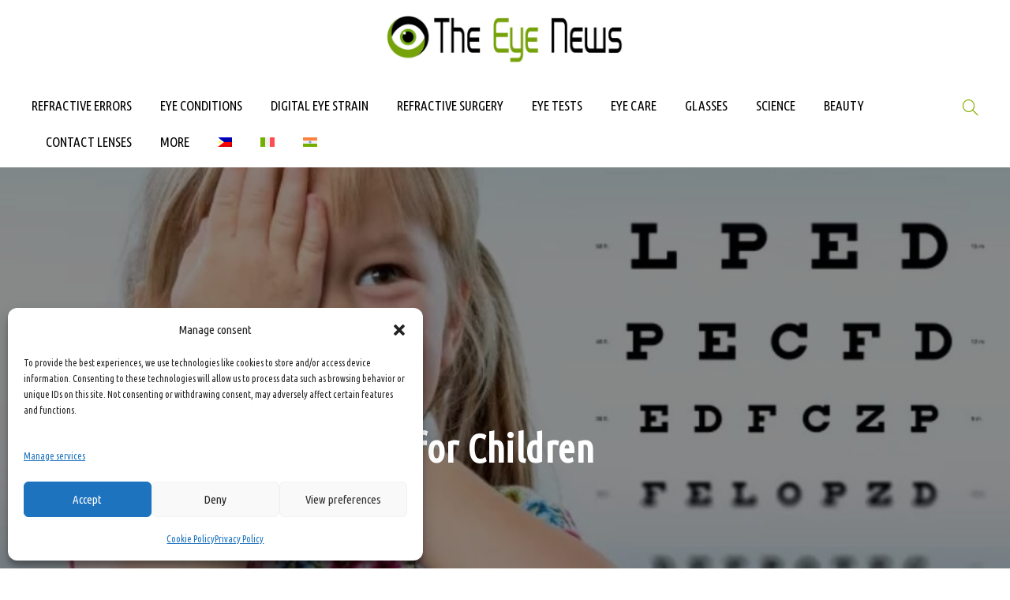

--- FILE ---
content_type: text/html; charset=UTF-8
request_url: https://theyenews.com/importance-of-eye-exams-for-children/
body_size: 13213
content:
<!DOCTYPE html>
<html lang="en-US" class="no-js">
<head>
	<meta charset="UTF-8">
	<meta name="viewport" content="width=device-width, initial-scale=1">
	<link rel="profile" href="http://gmpg.org/xfn/11">
	<link rel="pingback" href="https://theyenews.com/xmlrpc.php">
	<meta name='robots' content='index, follow, max-image-preview:large, max-snippet:-1, max-video-preview:-1' />
	<style>img:is([sizes="auto" i], [sizes^="auto," i]) { contain-intrinsic-size: 3000px 1500px }</style>
	
	<!-- This site is optimized with the Yoast SEO plugin v26.3 - https://yoast.com/wordpress/plugins/seo/ -->
	<title>Importance of Eye Exams for Children - The Eye News</title>
	<meta name="description" content="Importance of Eye Exams for Children. Screening for vision and quick examination is done by a pediatrician while a thorough examination is ..." />
	<link rel="canonical" href="https://theyenews.com/importance-of-eye-exams-for-children/" />
	<meta property="og:locale" content="en_US" />
	<meta property="og:type" content="article" />
	<meta property="og:title" content="Importance of Eye Exams for Children - The Eye News" />
	<meta property="og:description" content="Importance of Eye Exams for Children. Screening for vision and quick examination is done by a pediatrician while a thorough examination is ..." />
	<meta property="og:url" content="https://theyenews.com/importance-of-eye-exams-for-children/" />
	<meta property="og:site_name" content="The Eye News" />
	<meta property="article:published_time" content="2020-12-19T23:40:07+00:00" />
	<meta property="article:modified_time" content="2021-03-07T15:12:11+00:00" />
	<meta property="og:image" content="https://theyenews.com/wp-content/uploads/2020/12/Importance-of-Eye-Exams-for-Children-1.jpg" />
	<meta property="og:image:width" content="1000" />
	<meta property="og:image:height" content="667" />
	<meta property="og:image:type" content="image/jpeg" />
	<meta name="author" content="Editorial Staff" />
	<meta name="twitter:card" content="summary_large_image" />
	<script type="application/ld+json" class="yoast-schema-graph">{"@context":"https://schema.org","@graph":[{"@type":"Article","@id":"https://theyenews.com/importance-of-eye-exams-for-children/#article","isPartOf":{"@id":"https://theyenews.com/importance-of-eye-exams-for-children/"},"author":{"name":"Editorial Staff","@id":"https://theyenews.com/#/schema/person/fc0b64aaca3e5a7e8ce4bd1c8733c0a7"},"headline":"Importance of Eye Exams for Children","datePublished":"2020-12-19T23:40:07+00:00","dateModified":"2021-03-07T15:12:11+00:00","mainEntityOfPage":{"@id":"https://theyenews.com/importance-of-eye-exams-for-children/"},"wordCount":435,"publisher":{"@id":"https://theyenews.com/#organization"},"image":{"@id":"https://theyenews.com/importance-of-eye-exams-for-children/#primaryimage"},"thumbnailUrl":"https://theyenews.com/wp-content/uploads/2020/12/Importance-of-Eye-Exams-for-Children-1.jpg","articleSection":["Eye Tests","News HP"],"inLanguage":"en-US"},{"@type":"WebPage","@id":"https://theyenews.com/importance-of-eye-exams-for-children/","url":"https://theyenews.com/importance-of-eye-exams-for-children/","name":"Importance of Eye Exams for Children - The Eye News","isPartOf":{"@id":"https://theyenews.com/#website"},"primaryImageOfPage":{"@id":"https://theyenews.com/importance-of-eye-exams-for-children/#primaryimage"},"image":{"@id":"https://theyenews.com/importance-of-eye-exams-for-children/#primaryimage"},"thumbnailUrl":"https://theyenews.com/wp-content/uploads/2020/12/Importance-of-Eye-Exams-for-Children-1.jpg","datePublished":"2020-12-19T23:40:07+00:00","dateModified":"2021-03-07T15:12:11+00:00","description":"Importance of Eye Exams for Children. Screening for vision and quick examination is done by a pediatrician while a thorough examination is ...","breadcrumb":{"@id":"https://theyenews.com/importance-of-eye-exams-for-children/#breadcrumb"},"inLanguage":"en-US","potentialAction":[{"@type":"ReadAction","target":["https://theyenews.com/importance-of-eye-exams-for-children/"]}]},{"@type":"ImageObject","inLanguage":"en-US","@id":"https://theyenews.com/importance-of-eye-exams-for-children/#primaryimage","url":"https://theyenews.com/wp-content/uploads/2020/12/Importance-of-Eye-Exams-for-Children-1.jpg","contentUrl":"https://theyenews.com/wp-content/uploads/2020/12/Importance-of-Eye-Exams-for-Children-1.jpg","width":1000,"height":667,"caption":"Importance of Eye Exams for Children"},{"@type":"BreadcrumbList","@id":"https://theyenews.com/importance-of-eye-exams-for-children/#breadcrumb","itemListElement":[{"@type":"ListItem","position":1,"name":"Home","item":"https://theyenews.com/"},{"@type":"ListItem","position":2,"name":"Importance of Eye Exams for Children"}]},{"@type":"WebSite","@id":"https://theyenews.com/#website","url":"https://theyenews.com/","name":"The Eye News","description":"the resource for your eyes","publisher":{"@id":"https://theyenews.com/#organization"},"potentialAction":[{"@type":"SearchAction","target":{"@type":"EntryPoint","urlTemplate":"https://theyenews.com/?s={search_term_string}"},"query-input":{"@type":"PropertyValueSpecification","valueRequired":true,"valueName":"search_term_string"}}],"inLanguage":"en-US"},{"@type":"Organization","@id":"https://theyenews.com/#organization","name":"The Eye News","url":"https://theyenews.com/","logo":{"@type":"ImageObject","inLanguage":"en-US","@id":"https://theyenews.com/#/schema/logo/image/","url":"https://theyenews.com/wp-content/uploads/2018/04/TheEyeNewsLogoB.jpg","contentUrl":"https://theyenews.com/wp-content/uploads/2018/04/TheEyeNewsLogoB.jpg","width":2000,"height":2000,"caption":"The Eye News"},"image":{"@id":"https://theyenews.com/#/schema/logo/image/"}},{"@type":"Person","@id":"https://theyenews.com/#/schema/person/fc0b64aaca3e5a7e8ce4bd1c8733c0a7","name":"Editorial Staff"}]}</script>
	<!-- / Yoast SEO plugin. -->


<link rel='dns-prefetch' href='//fonts.googleapis.com' />
<link rel="alternate" type="application/rss+xml" title="The Eye News &raquo; Feed" href="https://theyenews.com/feed/" />
<link rel='stylesheet' id='wp-block-library-css' href='https://theyenews.com/wp-includes/css/dist/block-library/style.min.css?ver=6.8.3' type='text/css' media='all' />
<style id='classic-theme-styles-inline-css' type='text/css'>
/*! This file is auto-generated */
.wp-block-button__link{color:#fff;background-color:#32373c;border-radius:9999px;box-shadow:none;text-decoration:none;padding:calc(.667em + 2px) calc(1.333em + 2px);font-size:1.125em}.wp-block-file__button{background:#32373c;color:#fff;text-decoration:none}
</style>
<link rel='stylesheet' id='wp-components-css' href='https://theyenews.com/wp-includes/css/dist/components/style.min.css?ver=6.8.3' type='text/css' media='all' />
<link rel='stylesheet' id='wptelegram_widget-blocks-0-css' href='https://theyenews.com/wp-content/plugins/wptelegram-widget/assets/build/dist/blocks-C9ogPNk6.css' type='text/css' media='all' />
<style id='wptelegram_widget-blocks-0-inline-css' type='text/css'>
:root {--wptelegram-widget-join-link-bg-color: #389ce9;--wptelegram-widget-join-link-color: #fff}
</style>
<style id='joinchat-button-style-inline-css' type='text/css'>
.wp-block-joinchat-button{border:none!important;text-align:center}.wp-block-joinchat-button figure{display:table;margin:0 auto;padding:0}.wp-block-joinchat-button figcaption{font:normal normal 400 .6em/2em var(--wp--preset--font-family--system-font,sans-serif);margin:0;padding:0}.wp-block-joinchat-button .joinchat-button__qr{background-color:#fff;border:6px solid #25d366;border-radius:30px;box-sizing:content-box;display:block;height:200px;margin:auto;overflow:hidden;padding:10px;width:200px}.wp-block-joinchat-button .joinchat-button__qr canvas,.wp-block-joinchat-button .joinchat-button__qr img{display:block;margin:auto}.wp-block-joinchat-button .joinchat-button__link{align-items:center;background-color:#25d366;border:6px solid #25d366;border-radius:30px;display:inline-flex;flex-flow:row nowrap;justify-content:center;line-height:1.25em;margin:0 auto;text-decoration:none}.wp-block-joinchat-button .joinchat-button__link:before{background:transparent var(--joinchat-ico) no-repeat center;background-size:100%;content:"";display:block;height:1.5em;margin:-.75em .75em -.75em 0;width:1.5em}.wp-block-joinchat-button figure+.joinchat-button__link{margin-top:10px}@media (orientation:landscape)and (min-height:481px),(orientation:portrait)and (min-width:481px){.wp-block-joinchat-button.joinchat-button--qr-only figure+.joinchat-button__link{display:none}}@media (max-width:480px),(orientation:landscape)and (max-height:480px){.wp-block-joinchat-button figure{display:none}}

</style>
<link rel='stylesheet' id='wptelegram_widget-public-0-css' href='https://theyenews.com/wp-content/plugins/wptelegram-widget/assets/build/dist/public-DEib7km8.css' type='text/css' media='all' />
<style id='global-styles-inline-css' type='text/css'>
:root{--wp--preset--aspect-ratio--square: 1;--wp--preset--aspect-ratio--4-3: 4/3;--wp--preset--aspect-ratio--3-4: 3/4;--wp--preset--aspect-ratio--3-2: 3/2;--wp--preset--aspect-ratio--2-3: 2/3;--wp--preset--aspect-ratio--16-9: 16/9;--wp--preset--aspect-ratio--9-16: 9/16;--wp--preset--color--black: #000000;--wp--preset--color--cyan-bluish-gray: #abb8c3;--wp--preset--color--white: #ffffff;--wp--preset--color--pale-pink: #f78da7;--wp--preset--color--vivid-red: #cf2e2e;--wp--preset--color--luminous-vivid-orange: #ff6900;--wp--preset--color--luminous-vivid-amber: #fcb900;--wp--preset--color--light-green-cyan: #7bdcb5;--wp--preset--color--vivid-green-cyan: #00d084;--wp--preset--color--pale-cyan-blue: #8ed1fc;--wp--preset--color--vivid-cyan-blue: #0693e3;--wp--preset--color--vivid-purple: #9b51e0;--wp--preset--gradient--vivid-cyan-blue-to-vivid-purple: linear-gradient(135deg,rgba(6,147,227,1) 0%,rgb(155,81,224) 100%);--wp--preset--gradient--light-green-cyan-to-vivid-green-cyan: linear-gradient(135deg,rgb(122,220,180) 0%,rgb(0,208,130) 100%);--wp--preset--gradient--luminous-vivid-amber-to-luminous-vivid-orange: linear-gradient(135deg,rgba(252,185,0,1) 0%,rgba(255,105,0,1) 100%);--wp--preset--gradient--luminous-vivid-orange-to-vivid-red: linear-gradient(135deg,rgba(255,105,0,1) 0%,rgb(207,46,46) 100%);--wp--preset--gradient--very-light-gray-to-cyan-bluish-gray: linear-gradient(135deg,rgb(238,238,238) 0%,rgb(169,184,195) 100%);--wp--preset--gradient--cool-to-warm-spectrum: linear-gradient(135deg,rgb(74,234,220) 0%,rgb(151,120,209) 20%,rgb(207,42,186) 40%,rgb(238,44,130) 60%,rgb(251,105,98) 80%,rgb(254,248,76) 100%);--wp--preset--gradient--blush-light-purple: linear-gradient(135deg,rgb(255,206,236) 0%,rgb(152,150,240) 100%);--wp--preset--gradient--blush-bordeaux: linear-gradient(135deg,rgb(254,205,165) 0%,rgb(254,45,45) 50%,rgb(107,0,62) 100%);--wp--preset--gradient--luminous-dusk: linear-gradient(135deg,rgb(255,203,112) 0%,rgb(199,81,192) 50%,rgb(65,88,208) 100%);--wp--preset--gradient--pale-ocean: linear-gradient(135deg,rgb(255,245,203) 0%,rgb(182,227,212) 50%,rgb(51,167,181) 100%);--wp--preset--gradient--electric-grass: linear-gradient(135deg,rgb(202,248,128) 0%,rgb(113,206,126) 100%);--wp--preset--gradient--midnight: linear-gradient(135deg,rgb(2,3,129) 0%,rgb(40,116,252) 100%);--wp--preset--font-size--small: 13px;--wp--preset--font-size--medium: 20px;--wp--preset--font-size--large: 36px;--wp--preset--font-size--x-large: 42px;--wp--preset--spacing--20: 0.44rem;--wp--preset--spacing--30: 0.67rem;--wp--preset--spacing--40: 1rem;--wp--preset--spacing--50: 1.5rem;--wp--preset--spacing--60: 2.25rem;--wp--preset--spacing--70: 3.38rem;--wp--preset--spacing--80: 5.06rem;--wp--preset--shadow--natural: 6px 6px 9px rgba(0, 0, 0, 0.2);--wp--preset--shadow--deep: 12px 12px 50px rgba(0, 0, 0, 0.4);--wp--preset--shadow--sharp: 6px 6px 0px rgba(0, 0, 0, 0.2);--wp--preset--shadow--outlined: 6px 6px 0px -3px rgba(255, 255, 255, 1), 6px 6px rgba(0, 0, 0, 1);--wp--preset--shadow--crisp: 6px 6px 0px rgba(0, 0, 0, 1);}:where(.is-layout-flex){gap: 0.5em;}:where(.is-layout-grid){gap: 0.5em;}body .is-layout-flex{display: flex;}.is-layout-flex{flex-wrap: wrap;align-items: center;}.is-layout-flex > :is(*, div){margin: 0;}body .is-layout-grid{display: grid;}.is-layout-grid > :is(*, div){margin: 0;}:where(.wp-block-columns.is-layout-flex){gap: 2em;}:where(.wp-block-columns.is-layout-grid){gap: 2em;}:where(.wp-block-post-template.is-layout-flex){gap: 1.25em;}:where(.wp-block-post-template.is-layout-grid){gap: 1.25em;}.has-black-color{color: var(--wp--preset--color--black) !important;}.has-cyan-bluish-gray-color{color: var(--wp--preset--color--cyan-bluish-gray) !important;}.has-white-color{color: var(--wp--preset--color--white) !important;}.has-pale-pink-color{color: var(--wp--preset--color--pale-pink) !important;}.has-vivid-red-color{color: var(--wp--preset--color--vivid-red) !important;}.has-luminous-vivid-orange-color{color: var(--wp--preset--color--luminous-vivid-orange) !important;}.has-luminous-vivid-amber-color{color: var(--wp--preset--color--luminous-vivid-amber) !important;}.has-light-green-cyan-color{color: var(--wp--preset--color--light-green-cyan) !important;}.has-vivid-green-cyan-color{color: var(--wp--preset--color--vivid-green-cyan) !important;}.has-pale-cyan-blue-color{color: var(--wp--preset--color--pale-cyan-blue) !important;}.has-vivid-cyan-blue-color{color: var(--wp--preset--color--vivid-cyan-blue) !important;}.has-vivid-purple-color{color: var(--wp--preset--color--vivid-purple) !important;}.has-black-background-color{background-color: var(--wp--preset--color--black) !important;}.has-cyan-bluish-gray-background-color{background-color: var(--wp--preset--color--cyan-bluish-gray) !important;}.has-white-background-color{background-color: var(--wp--preset--color--white) !important;}.has-pale-pink-background-color{background-color: var(--wp--preset--color--pale-pink) !important;}.has-vivid-red-background-color{background-color: var(--wp--preset--color--vivid-red) !important;}.has-luminous-vivid-orange-background-color{background-color: var(--wp--preset--color--luminous-vivid-orange) !important;}.has-luminous-vivid-amber-background-color{background-color: var(--wp--preset--color--luminous-vivid-amber) !important;}.has-light-green-cyan-background-color{background-color: var(--wp--preset--color--light-green-cyan) !important;}.has-vivid-green-cyan-background-color{background-color: var(--wp--preset--color--vivid-green-cyan) !important;}.has-pale-cyan-blue-background-color{background-color: var(--wp--preset--color--pale-cyan-blue) !important;}.has-vivid-cyan-blue-background-color{background-color: var(--wp--preset--color--vivid-cyan-blue) !important;}.has-vivid-purple-background-color{background-color: var(--wp--preset--color--vivid-purple) !important;}.has-black-border-color{border-color: var(--wp--preset--color--black) !important;}.has-cyan-bluish-gray-border-color{border-color: var(--wp--preset--color--cyan-bluish-gray) !important;}.has-white-border-color{border-color: var(--wp--preset--color--white) !important;}.has-pale-pink-border-color{border-color: var(--wp--preset--color--pale-pink) !important;}.has-vivid-red-border-color{border-color: var(--wp--preset--color--vivid-red) !important;}.has-luminous-vivid-orange-border-color{border-color: var(--wp--preset--color--luminous-vivid-orange) !important;}.has-luminous-vivid-amber-border-color{border-color: var(--wp--preset--color--luminous-vivid-amber) !important;}.has-light-green-cyan-border-color{border-color: var(--wp--preset--color--light-green-cyan) !important;}.has-vivid-green-cyan-border-color{border-color: var(--wp--preset--color--vivid-green-cyan) !important;}.has-pale-cyan-blue-border-color{border-color: var(--wp--preset--color--pale-cyan-blue) !important;}.has-vivid-cyan-blue-border-color{border-color: var(--wp--preset--color--vivid-cyan-blue) !important;}.has-vivid-purple-border-color{border-color: var(--wp--preset--color--vivid-purple) !important;}.has-vivid-cyan-blue-to-vivid-purple-gradient-background{background: var(--wp--preset--gradient--vivid-cyan-blue-to-vivid-purple) !important;}.has-light-green-cyan-to-vivid-green-cyan-gradient-background{background: var(--wp--preset--gradient--light-green-cyan-to-vivid-green-cyan) !important;}.has-luminous-vivid-amber-to-luminous-vivid-orange-gradient-background{background: var(--wp--preset--gradient--luminous-vivid-amber-to-luminous-vivid-orange) !important;}.has-luminous-vivid-orange-to-vivid-red-gradient-background{background: var(--wp--preset--gradient--luminous-vivid-orange-to-vivid-red) !important;}.has-very-light-gray-to-cyan-bluish-gray-gradient-background{background: var(--wp--preset--gradient--very-light-gray-to-cyan-bluish-gray) !important;}.has-cool-to-warm-spectrum-gradient-background{background: var(--wp--preset--gradient--cool-to-warm-spectrum) !important;}.has-blush-light-purple-gradient-background{background: var(--wp--preset--gradient--blush-light-purple) !important;}.has-blush-bordeaux-gradient-background{background: var(--wp--preset--gradient--blush-bordeaux) !important;}.has-luminous-dusk-gradient-background{background: var(--wp--preset--gradient--luminous-dusk) !important;}.has-pale-ocean-gradient-background{background: var(--wp--preset--gradient--pale-ocean) !important;}.has-electric-grass-gradient-background{background: var(--wp--preset--gradient--electric-grass) !important;}.has-midnight-gradient-background{background: var(--wp--preset--gradient--midnight) !important;}.has-small-font-size{font-size: var(--wp--preset--font-size--small) !important;}.has-medium-font-size{font-size: var(--wp--preset--font-size--medium) !important;}.has-large-font-size{font-size: var(--wp--preset--font-size--large) !important;}.has-x-large-font-size{font-size: var(--wp--preset--font-size--x-large) !important;}
:where(.wp-block-post-template.is-layout-flex){gap: 1.25em;}:where(.wp-block-post-template.is-layout-grid){gap: 1.25em;}
:where(.wp-block-columns.is-layout-flex){gap: 2em;}:where(.wp-block-columns.is-layout-grid){gap: 2em;}
:root :where(.wp-block-pullquote){font-size: 1.5em;line-height: 1.6;}
</style>
<link rel='stylesheet' id='gdlr-core-google-font-css' href='https://fonts.googleapis.com/css?family=Ubuntu+Condensed%3Aregular%7CUbuntu%3A300%2C300italic%2Cregular%2Citalic%2C500%2C500italic%2C700%2C700italic&#038;subset=cyrillic%2Ccyrillic-ext%2Cgreek%2Cgreek-ext%2Clatin%2Clatin-ext&#038;ver=6.8.3' type='text/css' media='all' />
<link rel='stylesheet' id='font-awesome-css' href='https://theyenews.com/wp-content/plugins/goodlayers-core/plugins/fontawesome/font-awesome.css?ver=6.8.3' type='text/css' media='all' />
<link rel='stylesheet' id='elegant-font-css' href='https://theyenews.com/wp-content/plugins/goodlayers-core/plugins/elegant/elegant-font.css?ver=6.8.3' type='text/css' media='all' />
<link rel='stylesheet' id='ionicons-css' href='https://theyenews.com/wp-content/plugins/goodlayers-core/plugins/ionicons/ionicons.css?ver=6.8.3' type='text/css' media='all' />
<link rel='stylesheet' id='simple-line-icons-css' href='https://theyenews.com/wp-content/plugins/goodlayers-core/plugins/simpleline/simpleline.css?ver=6.8.3' type='text/css' media='all' />
<link rel='stylesheet' id='gdlr-core-plugin-css' href='https://theyenews.com/wp-content/plugins/goodlayers-core/plugins/style.css?ver=1734940628' type='text/css' media='all' />
<link rel='stylesheet' id='gdlr-core-page-builder-css' href='https://theyenews.com/wp-content/plugins/goodlayers-core/include/css/page-builder.css?ver=6.8.3' type='text/css' media='all' />
<link rel='stylesheet' id='wpml-legacy-post-translations-0-css' href='https://theyenews.com/wp-content/plugins/sitepress-multilingual-cms/templates/language-switchers/legacy-post-translations/style.min.css?ver=1' type='text/css' media='all' />
<link rel='stylesheet' id='wpml-menu-item-0-css' href='https://theyenews.com/wp-content/plugins/sitepress-multilingual-cms/templates/language-switchers/menu-item/style.min.css?ver=1' type='text/css' media='all' />
<link rel='stylesheet' id='cmplz-general-css' href='https://theyenews.com/wp-content/plugins/complianz-gdpr/assets/css/cookieblocker.min.css?ver=1762227391' type='text/css' media='all' />
<link rel='stylesheet' id='apzo-style-core-css' href='https://theyenews.com/wp-content/themes/apzo/css/style-core.css?ver=6.8.3' type='text/css' media='all' />
<link rel='stylesheet' id='apzo-custom-style-css' href='https://theyenews.com/wp-content/uploads/apzo-style-custom.css?1719048096&#038;ver=6.8.3' type='text/css' media='all' />
<script type="text/javascript" src="https://theyenews.com/wp-includes/js/jquery/jquery.min.js?ver=3.7.1" id="jquery-core-js"></script>
<script type="text/javascript" src="https://theyenews.com/wp-includes/js/jquery/jquery-migrate.min.js?ver=3.4.1" id="jquery-migrate-js"></script>
<!--[if lt IE 9]>
<script type="text/javascript" src="https://theyenews.com/wp-content/themes/apzo/js/html5.js?ver=6.8.3" id="html5js-js"></script>
<![endif]-->
<link rel="https://api.w.org/" href="https://theyenews.com/wp-json/" /><link rel="alternate" title="JSON" type="application/json" href="https://theyenews.com/wp-json/wp/v2/posts/1937" /><link rel="EditURI" type="application/rsd+xml" title="RSD" href="https://theyenews.com/xmlrpc.php?rsd" />
<link rel='shortlink' href='https://theyenews.com/?p=1937' />
<link rel="alternate" title="oEmbed (JSON)" type="application/json+oembed" href="https://theyenews.com/wp-json/oembed/1.0/embed?url=https%3A%2F%2Ftheyenews.com%2Fimportance-of-eye-exams-for-children%2F" />
<link rel="alternate" title="oEmbed (XML)" type="text/xml+oembed" href="https://theyenews.com/wp-json/oembed/1.0/embed?url=https%3A%2F%2Ftheyenews.com%2Fimportance-of-eye-exams-for-children%2F&#038;format=xml" />
<meta name="generator" content="WPML ver:4.8.4 stt:1,64,21,27;" />
			<style>.cmplz-hidden {
					display: none !important;
				}</style><link rel="icon" href="https://theyenews.com/wp-content/uploads/2018/04/cropped-fav-32x32.png" sizes="32x32" />
<link rel="icon" href="https://theyenews.com/wp-content/uploads/2018/04/cropped-fav-192x192.png" sizes="192x192" />
<link rel="apple-touch-icon" href="https://theyenews.com/wp-content/uploads/2018/04/cropped-fav-180x180.png" />
<meta name="msapplication-TileImage" content="https://theyenews.com/wp-content/uploads/2018/04/cropped-fav-270x270.png" />
<script defer data-domain="theyenews.com" src="https://plausible.io/js/plausible.js"></script>

</head>

<body class="wp-singular post-template-default single single-post postid-1937 single-format-standard wp-theme-apzo gdlr-core-body apzo-body apzo-body-front apzo-full  apzo-with-sticky-navigation  apzo-blog-style-4  apzo-blockquote-style-1 gdlr-core-link-to-lightbox" data-home-url="https://theyenews.com/" >
<div class="apzo-mobile-header-wrap" ><div class="apzo-mobile-header apzo-header-background apzo-style-slide apzo-sticky-mobile-navigation " id="apzo-mobile-header" ><div class="apzo-mobile-header-container apzo-container clearfix" ><div class="apzo-logo  apzo-item-pdlr apzo-mobile-logo-center"><div class="apzo-logo-inner"><a class="" href="https://theyenews.com/" ><img src="https://theyenews.com/wp-content/uploads/2020/03/THE-EYE-LOGO-NEW-scaled.jpg" alt="" width="2560" height="511" title="THE EYE LOGO NEW" /></a></div></div><div class="apzo-mobile-menu-right" ><div class="apzo-main-menu-search" id="apzo-mobile-top-search" ><i class="fa fa-search" ></i></div><div class="apzo-top-search-wrap" >
	<div class="apzo-top-search-close" ></div>

	<div class="apzo-top-search-row" >
		<div class="apzo-top-search-cell" >
			<form role="search" method="get" class="search-form" action="https://theyenews.com/">
	<input type="text" class="search-field apzo-title-font" placeholder="Search..." value="" name="s">
	<div class="apzo-top-search-submit"><i class="fa fa-search" ></i></div>
	<input type="submit" class="search-submit" value="Search">
	<div class="apzo-top-search-close"><i class="icon_close" ></i></div>
</form>
		</div>
	</div>

</div>
</div><div class="apzo-mobile-menu-left" ><div class="apzo-mobile-menu" ><a class="apzo-mm-menu-button apzo-mobile-menu-button apzo-mobile-button-hamburger" href="#apzo-mobile-menu" ><span></span></a><div class="apzo-mm-menu-wrap apzo-navigation-font" id="apzo-mobile-menu" data-slide="left" ><ul id="menu-main-menu-eng" class="m-menu"><li class="menu-item menu-item-type-post_type menu-item-object-page menu-item-3265"><a href="https://theyenews.com/refractive-errors-index/">REFRACTIVE ERRORS</a></li>
<li class="menu-item menu-item-type-post_type menu-item-object-page menu-item-3261"><a href="https://theyenews.com/eye-conditions-index/">EYE CONDITIONS</a></li>
<li class="menu-item menu-item-type-post_type menu-item-object-page menu-item-3268"><a href="https://theyenews.com/digital-eye-strain-index/">DIGITAL EYE STRAIN</a></li>
<li class="menu-item menu-item-type-post_type menu-item-object-page menu-item-3714"><a href="https://theyenews.com/refractive-surgery-index/">REFRACTIVE SURGERY</a></li>
<li class="menu-item menu-item-type-post_type menu-item-object-page menu-item-3716"><a href="https://theyenews.com/eye-tests-index/">EYE TESTS</a></li>
<li class="menu-item menu-item-type-post_type menu-item-object-page menu-item-3718"><a href="https://theyenews.com/eye-care-index/">EYE CARE</a></li>
<li class="menu-item menu-item-type-post_type menu-item-object-page menu-item-3242"><a href="https://theyenews.com/glasses-index/">GLASSES</a></li>
<li class="menu-item menu-item-type-post_type menu-item-object-page menu-item-3719"><a href="https://theyenews.com/science-index/">SCIENCE</a></li>
<li class="menu-item menu-item-type-post_type menu-item-object-page menu-item-3717"><a href="https://theyenews.com/beauty-index/">BEAUTY</a></li>
<li class="menu-item menu-item-type-post_type menu-item-object-page menu-item-3241"><a href="https://theyenews.com/contact-lenses-index/">CONTACT LENSES</a></li>
<li class="menu-item menu-item-type-custom menu-item-object-custom menu-item-has-children menu-item-3713"><a>MORE</a>
<ul class="sub-menu">
	<li class="menu-item menu-item-type-post_type menu-item-object-page menu-item-3715"><a href="https://theyenews.com/vision-insurance-index/">VISION INSURANCE</a></li>
	<li class="menu-item menu-item-type-post_type menu-item-object-page menu-item-395"><a href="https://theyenews.com/podcasts-index/">PODCASTS</a></li>
	<li class="menu-item menu-item-type-post_type menu-item-object-page menu-item-7885"><a href="https://theyenews.com/doctors-index/">DOCTORS</a></li>
	<li class="menu-item menu-item-type-post_type menu-item-object-page menu-item-780"><a href="https://theyenews.com/congresses-main/">CONGRESSES</a></li>
</ul>
</li>
<li class="menu-item-language menu-item wpml-ls-slot-6 wpml-ls-item wpml-ls-item-ph wpml-ls-menu-item wpml-ls-first-item menu-item-type-wpml_ls_menu_item menu-item-object-wpml_ls_menu_item menu-item-wpml-ls-6-ph"><a href="https://theyenews.com/ph/" title="Switch to Filipino" aria-label="Switch to Filipino" role="menuitem"><img
            class="wpml-ls-flag"
            src="https://theyenews.com/wp-content/uploads/flags/ph.png"
            alt="Filipino"
            width=18
            height=12
    /></a></li>
<li class="menu-item-language menu-item wpml-ls-slot-6 wpml-ls-item wpml-ls-item-it wpml-ls-menu-item menu-item-type-wpml_ls_menu_item menu-item-object-wpml_ls_menu_item menu-item-wpml-ls-6-it"><a href="https://theyenews.com/it/" title="Switch to Italian" aria-label="Switch to Italian" role="menuitem"><img
            class="wpml-ls-flag"
            src="https://theyenews.com/wp-content/plugins/sitepress-multilingual-cms/res/flags/it.svg"
            alt="Italian"
            width=18
            height=12
    /></a></li>
<li class="menu-item-language menu-item wpml-ls-slot-6 wpml-ls-item wpml-ls-item-hi wpml-ls-menu-item wpml-ls-last-item menu-item-type-wpml_ls_menu_item menu-item-object-wpml_ls_menu_item menu-item-wpml-ls-6-hi"><a href="https://theyenews.com/hi/" title="Switch to Hindi" aria-label="Switch to Hindi" role="menuitem"><img
            class="wpml-ls-flag"
            src="https://theyenews.com/wp-content/plugins/sitepress-multilingual-cms/res/flags/hi.svg"
            alt="Hindi"
            width=18
            height=12
    /></a></li>
</ul></div></div></div></div></div></div><div class="apzo-body-outer-wrapper ">
		<div class="apzo-body-wrapper clearfix  apzo-with-frame">
		
<header class="apzo-header-wrap apzo-header-style-plain  apzo-style-center-logo apzo-sticky-navigation apzo-style-slide" data-navigation-offset="75px"  >
	<div class="apzo-header-background" ></div>
	<div class="apzo-header-container  apzo-header-full">
			
		<div class="apzo-header-container-inner clearfix">
			<div class="apzo-logo  apzo-item-pdlr"><div class="apzo-logo-inner"><a class="" href="https://theyenews.com/" ><img src="https://theyenews.com/wp-content/uploads/2020/03/THE-EYE-LOGO-NEW-scaled.jpg" alt="" width="2560" height="511" title="THE EYE LOGO NEW" /></a></div></div>			<div class="apzo-navigation apzo-item-pdlr clearfix " >
			<div class="apzo-main-menu" id="apzo-main-menu" ><ul id="menu-main-menu-eng-1" class="sf-menu"><li  class="menu-item menu-item-type-post_type menu-item-object-page menu-item-3265 apzo-normal-menu"><a href="https://theyenews.com/refractive-errors-index/">REFRACTIVE ERRORS</a></li>
<li  class="menu-item menu-item-type-post_type menu-item-object-page menu-item-3261 apzo-normal-menu"><a href="https://theyenews.com/eye-conditions-index/">EYE CONDITIONS</a></li>
<li  class="menu-item menu-item-type-post_type menu-item-object-page menu-item-3268 apzo-normal-menu"><a href="https://theyenews.com/digital-eye-strain-index/">DIGITAL EYE STRAIN</a></li>
<li  class="menu-item menu-item-type-post_type menu-item-object-page menu-item-3714 apzo-normal-menu"><a href="https://theyenews.com/refractive-surgery-index/">REFRACTIVE SURGERY</a></li>
<li  class="menu-item menu-item-type-post_type menu-item-object-page menu-item-3716 apzo-normal-menu"><a href="https://theyenews.com/eye-tests-index/">EYE TESTS</a></li>
<li  class="menu-item menu-item-type-post_type menu-item-object-page menu-item-3718 apzo-normal-menu"><a href="https://theyenews.com/eye-care-index/">EYE CARE</a></li>
<li  class="menu-item menu-item-type-post_type menu-item-object-page menu-item-3242 apzo-normal-menu"><a href="https://theyenews.com/glasses-index/">GLASSES</a></li>
<li  class="menu-item menu-item-type-post_type menu-item-object-page menu-item-3719 apzo-normal-menu"><a href="https://theyenews.com/science-index/">SCIENCE</a></li>
<li  class="menu-item menu-item-type-post_type menu-item-object-page menu-item-3717 apzo-normal-menu"><a href="https://theyenews.com/beauty-index/">BEAUTY</a></li>
<li  class="menu-item menu-item-type-post_type menu-item-object-page menu-item-3241 apzo-normal-menu"><a href="https://theyenews.com/contact-lenses-index/">CONTACT LENSES</a></li>
<li  class="menu-item menu-item-type-custom menu-item-object-custom menu-item-has-children menu-item-3713 apzo-normal-menu"><a class="sf-with-ul-pre">MORE</a>
<ul class="sub-menu">
	<li  class="menu-item menu-item-type-post_type menu-item-object-page menu-item-3715" data-size="60"><a href="https://theyenews.com/vision-insurance-index/">VISION INSURANCE</a></li>
	<li  class="menu-item menu-item-type-post_type menu-item-object-page menu-item-395" data-size="60"><a href="https://theyenews.com/podcasts-index/">PODCASTS</a></li>
	<li  class="menu-item menu-item-type-post_type menu-item-object-page menu-item-7885" data-size="60"><a href="https://theyenews.com/doctors-index/">DOCTORS</a></li>
	<li  class="menu-item menu-item-type-post_type menu-item-object-page menu-item-780" data-size="60"><a href="https://theyenews.com/congresses-main/">CONGRESSES</a></li>
</ul>
</li>
<li  class="menu-item-language menu-item wpml-ls-slot-6 wpml-ls-item wpml-ls-item-ph wpml-ls-menu-item wpml-ls-first-item menu-item-type-wpml_ls_menu_item menu-item-object-wpml_ls_menu_item menu-item-wpml-ls-6-ph apzo-normal-menu"><a title="Switch to Filipino" href="https://theyenews.com/ph/" aria-label="Switch to Filipino" role="menuitem"><img
            class="wpml-ls-flag"
            src="https://theyenews.com/wp-content/uploads/flags/ph.png"
            alt="Filipino"
            width=18
            height=12
    /></a></li>
<li  class="menu-item-language menu-item wpml-ls-slot-6 wpml-ls-item wpml-ls-item-it wpml-ls-menu-item menu-item-type-wpml_ls_menu_item menu-item-object-wpml_ls_menu_item menu-item-wpml-ls-6-it apzo-normal-menu"><a title="Switch to Italian" href="https://theyenews.com/it/" aria-label="Switch to Italian" role="menuitem"><img
            class="wpml-ls-flag"
            src="https://theyenews.com/wp-content/plugins/sitepress-multilingual-cms/res/flags/it.svg"
            alt="Italian"
            width=18
            height=12
    /></a></li>
<li  class="menu-item-language menu-item wpml-ls-slot-6 wpml-ls-item wpml-ls-item-hi wpml-ls-menu-item wpml-ls-last-item menu-item-type-wpml_ls_menu_item menu-item-object-wpml_ls_menu_item menu-item-wpml-ls-6-hi apzo-normal-menu"><a title="Switch to Hindi" href="https://theyenews.com/hi/" aria-label="Switch to Hindi" role="menuitem"><img
            class="wpml-ls-flag"
            src="https://theyenews.com/wp-content/plugins/sitepress-multilingual-cms/res/flags/hi.svg"
            alt="Hindi"
            width=18
            height=12
    /></a></li>
</ul><div class="apzo-navigation-slide-bar  apzo-navigation-slide-bar-style-1"  id="apzo-navigation-slide-bar" ></div></div><div class="apzo-main-menu-right-wrap clearfix  apzo-item-mglr apzo-navigation-top" ><div class="apzo-main-menu-search" id="apzo-top-search" ><i class="icon-magnifier" ></i></div><div class="apzo-top-search-wrap" >
	<div class="apzo-top-search-close" ></div>

	<div class="apzo-top-search-row" >
		<div class="apzo-top-search-cell" >
			<form role="search" method="get" class="search-form" action="https://theyenews.com/">
	<input type="text" class="search-field apzo-title-font" placeholder="Search..." value="" name="s">
	<div class="apzo-top-search-submit"><i class="fa fa-search" ></i></div>
	<input type="submit" class="search-submit" value="Search">
	<div class="apzo-top-search-close"><i class="icon_close" ></i></div>
</form>
		</div>
	</div>

</div>
</div>			</div><!-- apzo-navigation -->

		</div><!-- apzo-header-inner -->
	</div><!-- apzo-header-container -->
</header><!-- header -->	<div class="apzo-page-wrapper" id="apzo-page-wrapper" ><div class="apzo-blog-title-wrap  apzo-style-custom apzo-feature-image" style="background-image: url(https://theyenews.com/wp-content/uploads/2020/12/Importance-of-Eye-Exams-for-Children-1.jpg) ;" ><div class="apzo-header-transparent-substitute" ></div><div class="apzo-blog-title-overlay"  ></div><div class="apzo-blog-title-container apzo-container" ><div class="apzo-blog-title-content apzo-item-pdlr"  ><header class="apzo-single-article-head apzo-single-blog-title-style-1 clearfix" ><div class="apzo-single-article-head-right"><h1 class="apzo-single-article-title">Importance of Eye Exams for Children</h1></div></header></div></div></div><div class="apzo-content-container apzo-container "><div class=" apzo-sidebar-wrap clearfix apzo-line-height-0 apzo-sidebar-style-none" ><div class=" apzo-sidebar-center apzo-column-60 apzo-line-height" ><div class="apzo-content-wrap apzo-item-pdlr clearfix" ><div class="apzo-content-area" ><article id="post-1937" class="post-1937 post type-post status-publish format-standard has-post-thumbnail hentry category-eye-tests category-news-hp">
	<div class="apzo-single-article clearfix" >
		<div class="apzo-single-article-content"><p>An optometrist or ophthalmologist is the one who performs an eye assessment for your child. Screening for vision and quick examination is done by a pediatrician while a thorough examination is performed by optometrists and ophthalmologists.</p>
<p>It is important to ensure that the eyes of your child are healthy and no present visual problems that can interfere with daily living because it can put them in a dangerous situation.</p>
<p>The visual skills such as excellent visual acuity, the accuracy of eye movement skills, eye teaming skills, and focusing skills are important to have that is essential for learning.</p>
<p><img fetchpriority="high" decoding="async" class="aligncenter size-full wp-image-1939" src="https://theyenews.com/wp-content/uploads/2020/12/Importance-of-Eye-Exams-for-Children-2.jpg" alt="Importance of Eye Exams for Children" width="1000" height="667" srcset="https://theyenews.com/wp-content/uploads/2020/12/Importance-of-Eye-Exams-for-Children-2.jpg 1000w, https://theyenews.com/wp-content/uploads/2020/12/Importance-of-Eye-Exams-for-Children-2-300x200.jpg 300w, https://theyenews.com/wp-content/uploads/2020/12/Importance-of-Eye-Exams-for-Children-2-768x512.jpg 768w" sizes="(max-width: 1000px) 100vw, 1000px" /></p>
<p><strong>Perfect Time to Have Eye Exam </strong></p>
<p>The perfect time to let your child have their first eye exam is at 6 months of age. To be followed at age of 3 and before going into first grade which is at the age of 5 or 6.</p>
<p>The advised time to have an eye exam is at least every two years for school-aged children if there is no vision correction to be done. The recommended examination time for children who need eyeglasses or contact lenses is annual.</p>
<p>It is important to schedule an eye exam when children are alert and happy so that it would not be hard to perform the eye exam.</p>
<p>The eye exams performed depend on the age of the child but in general, case history, testing of vision, checking if you need eyeglass, eye alignment test, and evaluation of eye health. Complications that occurred during pregnancy or delivery may be asked by eye doctors as part of health history.</p>
<p>Inform the doctor right away if your child displays any of the following:</p>
<ul>
<li>History of prematurity</li>
<li>Delayed motor development</li>
<li>Frequency in eye rubbing</li>
<li>Blinking that is excessive</li>
<li>Failure to maintain eye contact</li>
<li>Eye-tracking skills that are poor</li>
</ul>
<p>Be sure to let your eye doctor know about the family history regarding eye conditions such as <strong><a href="https://theyenews.com/refractive-errors/">refractive errors</a></strong>, strabismus, or amblyopia.</p>
<p><img decoding="async" class="aligncenter size-full wp-image-1938" src="https://theyenews.com/wp-content/uploads/2020/12/Importance-of-Eye-Exams-for-Children-3.jpg" alt="Importance of Eye Exams for Children" width="1000" height="667" srcset="https://theyenews.com/wp-content/uploads/2020/12/Importance-of-Eye-Exams-for-Children-3.jpg 1000w, https://theyenews.com/wp-content/uploads/2020/12/Importance-of-Eye-Exams-for-Children-3-300x200.jpg 300w, https://theyenews.com/wp-content/uploads/2020/12/Importance-of-Eye-Exams-for-Children-3-768x512.jpg 768w" sizes="(max-width: 1000px) 100vw, 1000px" /></p>
<p><strong>Eye Testing for Infants and Preschool Children</strong></p>
<p>At 6 months of age, babies are able to see objects because of their focusing ability, color vision, and depth perception.</p>
<p>Tests of pupil responses, “fixate and follow”, and preferential looking are the tests to be used to assess if a baby&#8217;s eyes are developing normally.</p>
<p><strong><a href="https://www.ncbi.nlm.nih.gov/pmc/articles/PMC6531776/">LEA symbols</a></strong>, retinoscopy, random dot stereopsis are the common eye tests used for young children. Appropriate vision testing is important to ensure excellent visual skills.</p>
<p>Having poor vision can affect a child’s performance in school by not being able to see the text on the blackboard. It is best to detect vision problems and correct them as early as possible.</p>
</div>	</div><!-- apzo-single-article -->
</article><!-- post-id -->
</div><div class="apzo-single-social-share clearfix" ><div class="gdlr-core-social-share-item gdlr-core-item-pdb  gdlr-core-left-align gdlr-core-social-share-left-text gdlr-core-style-plain gdlr-core-no-counter " style="padding-bottom: 0px ;"  ><span class="gdlr-core-social-share-wrap"><a class="gdlr-core-social-share-facebook" href="https://www.facebook.com/sharer/sharer.php?caption=Importance+of+Eye+Exams+for+Children&#038;u=https://theyenews.com/importance-of-eye-exams-for-children/" target="_blank" onclick="javascript:window.open(this.href,&#039;&#039;, &#039;menubar=no,toolbar=no,resizable=yes,scrollbars=yes,height=602,width=555&#039;);return false;"  ><i class="fa fa-facebook" ></i></a><a class="gdlr-core-social-share-linkedin" href="http://www.linkedin.com/shareArticle?mini=true&#038;url=https://theyenews.com/importance-of-eye-exams-for-children/&#038;title=Importance+of+Eye+Exams+for+Children" target="_blank" onclick="javascript:window.open(this.href,&#039;&#039;, &#039;menubar=no,toolbar=no,resizable=yes,scrollbars=yes,height=452,width=550&#039;);return false;"  ><i class="fa fa-linkedin" ></i></a><a class="gdlr-core-social-share-pinterest" href="http://pinterest.com/pin/create/button/?url=https://theyenews.com/importance-of-eye-exams-for-children/&#038;media=https://theyenews.com/wp-content/uploads/2020/12/Importance-of-Eye-Exams-for-Children-1.jpg" target="_blank" onclick="javascript:window.open(this.href,&#039;&#039;, &#039;menubar=no,toolbar=no,resizable=yes,scrollbars=yes,height=553,width=750&#039;);return false;"  ><i class="fa fa-pinterest-p" ></i></a><a class="gdlr-core-social-share-stumbleupon" href="http://www.stumbleupon.com/submit?url=https://theyenews.com/importance-of-eye-exams-for-children/&#038;title=Importance+of+Eye+Exams+for+Children" target="_blank" onclick="javascript:window.open(this.href,&#039;&#039;, &#039;menubar=no,toolbar=no,resizable=yes,scrollbars=yes,height=553,width=750&#039;);return false;"  ><i class="fa fa-stumbleupon" ></i></a><a class="gdlr-core-social-share-twitter" href="https://twitter.com/intent/tweet?text=Importance+of+Eye+Exams+for+Children&#038;url=https://theyenews.com/importance-of-eye-exams-for-children/" target="_blank" onclick="javascript:window.open(this.href,&#039;&#039;, &#039;menubar=no,toolbar=no,resizable=yes,scrollbars=yes,height=255,width=555&#039;);return false;"  ><i class="fa fa-twitter fa6b fa6-x-twitter" ></i></a><a class="gdlr-core-social-share-email" href="mailto:?subject=Site%20sharing&#038;body=Please%20check%20this%20site%20out%20https://theyenews.com/importance-of-eye-exams-for-children/"  ><i class="fa fa-envelope" ></i></a></span></div><div class="apzo-single-magazine-author-tags clearfix" ></div></div><div class="apzo-single-related-post-wrap apzo-item-rvpdlr" ><h3 class="apzo-single-related-post-title apzo-item-mglr" >Related Posts</h3><div class="gdlr-core-blog-item-holder clearfix" ><div class="gdlr-core-item-list  gdlr-core-item-pdlr gdlr-core-column-20 gdlr-core-column-first" ><div class="gdlr-core-blog-grid gdlr-core-style-3  gdlr-core-with-thumbnail"  ><div class="gdlr-core-blog-thumbnail gdlr-core-media-image  gdlr-core-opacity-on-hover gdlr-core-zoom-on-hover"  ><a href="https://theyenews.com/revolutionizing-eye-health-emerging-technologies/" ><img src="https://theyenews.com/wp-content/uploads/2024/06/Rivoluzionare-la-Salute-degli-Occhi-1000x490.jpg" alt="" width="1000" height="490" title="Rivoluzionare la Salute degli Occhi" /></a></div><div class="gdlr-core-blog-grid-content-wrap"><h3 class="gdlr-core-blog-title gdlr-core-skin-title" style="font-size: 16px ;"  ><a href="https://theyenews.com/revolutionizing-eye-health-emerging-technologies/" >Revolutionizing Eye Health: Emerging Technologies and Treatments for Optimal Vision</a></h3><div class="gdlr-core-blog-content clearfix" >In the ever-evolving landscape of eye health, groundbreaking technologies and innovative treatments are reshaping the...<div class="clear"></div></div></div></div></div><div class="gdlr-core-item-list  gdlr-core-item-pdlr gdlr-core-column-20" ><div class="gdlr-core-blog-grid gdlr-core-style-3  gdlr-core-with-thumbnail"  ><div class="gdlr-core-blog-thumbnail gdlr-core-media-image  gdlr-core-opacity-on-hover gdlr-core-zoom-on-hover"  ><a href="https://theyenews.com/ten-02-03-2023-monthly-news/" ><img src="https://theyenews.com/wp-content/uploads/2023/03/Treatment-for-Diabetic-Retinopathy-1-1000x490.jpg" alt="" width="1000" height="490" title="Treatment-for-Diabetic-Retinopathy-1" /></a></div><div class="gdlr-core-blog-grid-content-wrap"><h3 class="gdlr-core-blog-title gdlr-core-skin-title" style="font-size: 16px ;"  ><a href="https://theyenews.com/ten-02-03-2023-monthly-news/" >TEN 02.03.2023 Monthly News</a></h3><div class="gdlr-core-blog-content clearfix" >7. Treatment for Diabetic Retinopathy. Diabetic retinopathy is known to affect your eyes with different...<div class="clear"></div></div></div></div></div><div class="gdlr-core-item-list  gdlr-core-item-pdlr gdlr-core-column-20" ><div class="gdlr-core-blog-grid gdlr-core-style-3  gdlr-core-with-thumbnail"  ><div class="gdlr-core-blog-thumbnail gdlr-core-media-image  gdlr-core-opacity-on-hover gdlr-core-zoom-on-hover"  ><a href="https://theyenews.com/ten-01-02-2023-monthly-news/" ><img src="https://theyenews.com/wp-content/uploads/2023/02/PRK_Refractive-Eye-Surgery-1100x490.jpg" alt="" width="1100" height="490" title="PRK_Refractive-Eye-Surgery" /></a></div><div class="gdlr-core-blog-grid-content-wrap"><h3 class="gdlr-core-blog-title gdlr-core-skin-title" style="font-size: 16px ;"  ><a href="https://theyenews.com/ten-01-02-2023-monthly-news/" >TEN 01.02.2023 Monthly News</a></h3><div class="gdlr-core-blog-content clearfix" >7. PRK: Refractive Eye Surgery. Photorefractive Keratectomy (PRK) was the first laser refractive eye surgery...<div class="clear"></div></div></div></div></div></div></div></div></div></div></div></div><footer><div class="apzo-footer-wrapper " ><div class="apzo-footer-container apzo-container clearfix" ><div class="apzo-footer-column apzo-item-pdlr apzo-column-20" >
		<div id="recent-posts-4" class="widget widget_recent_entries apzo-widget">
		<h3 class="apzo-widget-title">Recent Posts</h3><span class="clear"></span>
		<ul>
											<li>
					<a href="https://theyenews.com/revolutionizing-eye-health-emerging-technologies/">Revolutionizing Eye Health: Emerging Technologies and Treatments for Optimal Vision</a>
											<span class="post-date">June 10, 2024</span>
									</li>
											<li>
					<a href="https://theyenews.com/ten-02-03-2023-monthly-news/">TEN 02.03.2023 Monthly News</a>
											<span class="post-date">March 3, 2023</span>
									</li>
											<li>
					<a href="https://theyenews.com/ten-01-02-2023-monthly-news/">TEN 01.02.2023 Monthly News</a>
											<span class="post-date">February 1, 2023</span>
									</li>
											<li>
					<a href="https://theyenews.com/ten-12-01-2023-monthly-news/">TEN 12.01.2023 Monthly News</a>
											<span class="post-date">January 12, 2023</span>
									</li>
											<li>
					<a href="https://theyenews.com/maria-elisa-scarale/">Dr. Maria Elisa Scarale</a>
											<span class="post-date">January 9, 2023</span>
									</li>
					</ul>

		</div><div id="search-2" class="widget widget_search apzo-widget"><h3 class="apzo-widget-title">Search</h3><span class="clear"></span><form role="search" method="get" class="search-form" action="https://theyenews.com/">
    <input type="search" class="search-field" placeholder="Search..." value="" name="s" />
    <input type="submit" class="search-submit" value="Search" />
</form>	
</div></div><div class="apzo-footer-column apzo-item-pdlr apzo-column-20" ><div id="nav_menu-3" class="widget widget_nav_menu apzo-widget"><h3 class="apzo-widget-title">Focus On</h3><span class="clear"></span><div class="menu-footer-hot-1-container"><ul id="menu-footer-hot-1" class="menu"><li class="menu-item menu-item-type-post_type menu-item-object-page menu-item-4889"><a href="https://theyenews.com/beauty-index/">Beauty</a></li>
<li class="menu-item menu-item-type-post_type menu-item-object-page menu-item-2055"><a href="https://theyenews.com/contact-lenses-index/">Contact Lenses</a></li>
<li class="menu-item menu-item-type-post_type menu-item-object-page menu-item-1975"><a href="https://theyenews.com/digital-eye-strain-index/">Digital Eye Strain</a></li>
<li class="menu-item menu-item-type-post_type menu-item-object-page menu-item-2046"><a href="https://theyenews.com/eye-conditions-index/">Eye Conditions</a></li>
<li class="menu-item menu-item-type-post_type menu-item-object-page menu-item-4891"><a href="https://theyenews.com/eye-tests-index/">Eye Tests</a></li>
<li class="menu-item menu-item-type-post_type menu-item-object-page menu-item-2052"><a href="https://theyenews.com/glasses-index/">Glasses</a></li>
<li class="menu-item menu-item-type-post_type menu-item-object-page menu-item-2041"><a href="https://theyenews.com/refractive-errors-index/">Refractive Errors</a></li>
<li class="menu-item menu-item-type-post_type menu-item-object-page menu-item-4890"><a href="https://theyenews.com/refractive-surgery-index/">Refractive Surgery</a></li>
<li class="menu-item menu-item-type-post_type menu-item-object-page menu-item-2049"><a href="https://theyenews.com/vision-surgery-index/">Vision Surgery</a></li>
</ul></div></div></div><div class="apzo-footer-column apzo-item-pdlr apzo-column-20" ><div id="text-8" class="widget widget_text apzo-widget">			<div class="textwidget"><p>TheEyeNews is dedicated to delivering accurate, trusted, and up-to-date health and medical information. Through medical content, insights from experts, and breaking news, we provide you with the latest relevant information that puts eye health into context in peoples&#8217;​ lives. We strive to cover all areas of optical health and medicine, including rare diseases, distinct conditions, and even entertaining topics such as special eye effects, optical illusions, and interesting facts. We cater these by providing concise and accurate optical health information, evidence-based, unbiased, and informative content.</p>
</div>
		</div><div id="wptelegram_widget_join_channel-2" class="widget widget_wptelegram_widget_join_channel apzo-widget">			<div>
				<div class="wp-block-wptelegram-widget-join-channel aligncenter">
	<a href="https://t.me/theyenews" class="components-button join-link is-large has-text has-icon" target="_self" rel="noopener noreferrer">
		<svg width="19px" height="16px" viewBox="0 0 19 16" role="img" aria-hidden="true" focusable="false">
			<g>
				<path d="M0.465,6.638 L17.511,0.073 C18.078,-0.145 18.714,0.137 18.932,0.704 C19.009,0.903 19.026,1.121 18.981,1.33 L16.042,15.001 C15.896,15.679 15.228,16.111 14.549,15.965 C14.375,15.928 14.211,15.854 14.068,15.748 L8.223,11.443 C7.874,11.185 7.799,10.694 8.057,10.345 C8.082,10.311 8.109,10.279 8.139,10.249 L14.191,4.322 C14.315,4.201 14.317,4.002 14.195,3.878 C14.091,3.771 13.926,3.753 13.8,3.834 L5.602,9.138 C5.112,9.456 4.502,9.528 3.952,9.333 L0.486,8.112 C0.077,7.967 -0.138,7.519 0.007,7.11 C0.083,6.893 0.25,6.721 0.465,6.638 Z" ></path>
			</g>
		</svg>
		Join Us Now!	</a>
</div>
			</div>
			</div></div></div></div><div class="apzo-copyright-wrapper" ><div class="apzo-copyright-container apzo-container"><div class="apzo-copyright-text apzo-item-pdlr"><br><br>
<p style="text-align: center;">© 2024 THE EYE NEWS<br>
it's a Kitsune International project<br>
Kitsune International FZCO <br>
Dubai - UAE<br>
<br><br><br>
<a href="https://kitsune.pro"><u>Made with ❤️ and ☕ by Kitsune</u></a><br>
Digital Marketing<br>
for Healthcare Professionals
<br><br>
<p style="text-align: center;">Our network<br>
<a href="https://beautygoodnews.it/">beautygoodnews.it</a> - <a href="https://accademiabellezza.com/">accademiabellezza.com</a> <br><a href="https://theyenews.it/">theyenews.it</a> - <a href="https://theyenews.com/">theyenews.com</a></p>
<a href="https://theyenews.com/privacy-policy-ue/">Privacy Policy</a> & <a href="https://theyenews.com/cookie-policy-ue/">Cookie Policy</a></div></div></div></footer></div></div>
<script type="speculationrules">
{"prefetch":[{"source":"document","where":{"and":[{"href_matches":"\/*"},{"not":{"href_matches":["\/wp-*.php","\/wp-admin\/*","\/wp-content\/uploads\/*","\/wp-content\/*","\/wp-content\/plugins\/*","\/wp-content\/themes\/apzo\/*","\/*\\?(.+)"]}},{"not":{"selector_matches":"a[rel~=\"nofollow\"]"}},{"not":{"selector_matches":".no-prefetch, .no-prefetch a"}}]},"eagerness":"conservative"}]}
</script>

<!-- Consent Management powered by Complianz | GDPR/CCPA Cookie Consent https://wordpress.org/plugins/complianz-gdpr -->
<div id="cmplz-cookiebanner-container"><div class="cmplz-cookiebanner cmplz-hidden banner-1 banner-a optin cmplz-bottom-left cmplz-categories-type-view-preferences" aria-modal="true" data-nosnippet="true" role="dialog" aria-live="polite" aria-labelledby="cmplz-header-1-optin" aria-describedby="cmplz-message-1-optin">
	<div class="cmplz-header">
		<div class="cmplz-logo"></div>
		<div class="cmplz-title" id="cmplz-header-1-optin">Manage consent</div>
		<div class="cmplz-close" tabindex="0" role="button" aria-label="Close dialog">
			<svg aria-hidden="true" focusable="false" data-prefix="fas" data-icon="times" class="svg-inline--fa fa-times fa-w-11" role="img" xmlns="http://www.w3.org/2000/svg" viewBox="0 0 352 512"><path fill="currentColor" d="M242.72 256l100.07-100.07c12.28-12.28 12.28-32.19 0-44.48l-22.24-22.24c-12.28-12.28-32.19-12.28-44.48 0L176 189.28 75.93 89.21c-12.28-12.28-32.19-12.28-44.48 0L9.21 111.45c-12.28 12.28-12.28 32.19 0 44.48L109.28 256 9.21 356.07c-12.28 12.28-12.28 32.19 0 44.48l22.24 22.24c12.28 12.28 32.2 12.28 44.48 0L176 322.72l100.07 100.07c12.28 12.28 32.2 12.28 44.48 0l22.24-22.24c12.28-12.28 12.28-32.19 0-44.48L242.72 256z"></path></svg>
		</div>
	</div>

	<div class="cmplz-divider cmplz-divider-header"></div>
	<div class="cmplz-body">
		<div class="cmplz-message" id="cmplz-message-1-optin"><p>To provide the best experiences, we use technologies like cookies to store and/or access device information. Consenting to these technologies will allow us to process data such as browsing behavior or unique IDs on this site. Not consenting or withdrawing consent, may adversely affect certain features and functions.</p></div>
		<!-- categories start -->
		<div class="cmplz-categories">
			<details class="cmplz-category cmplz-functional" >
				<summary>
						<span class="cmplz-category-header">
							<span class="cmplz-category-title">Funzionale</span>
							<span class='cmplz-always-active'>
								<span class="cmplz-banner-checkbox">
									<input type="checkbox"
										   id="cmplz-functional-optin"
										   data-category="cmplz_functional"
										   class="cmplz-consent-checkbox cmplz-functional"
										   size="40"
										   value="1"/>
									<label class="cmplz-label" for="cmplz-functional-optin"><span class="screen-reader-text">Funzionale</span></label>
								</span>
								Always active							</span>
							<span class="cmplz-icon cmplz-open">
								<svg xmlns="http://www.w3.org/2000/svg" viewBox="0 0 448 512"  height="18" ><path d="M224 416c-8.188 0-16.38-3.125-22.62-9.375l-192-192c-12.5-12.5-12.5-32.75 0-45.25s32.75-12.5 45.25 0L224 338.8l169.4-169.4c12.5-12.5 32.75-12.5 45.25 0s12.5 32.75 0 45.25l-192 192C240.4 412.9 232.2 416 224 416z"/></svg>
							</span>
						</span>
				</summary>
				<div class="cmplz-description">
					<span class="cmplz-description-functional">The technical storage or access is strictly necessary for the legitimate purpose of enabling the use of a specific service explicitly requested by the subscriber or user, or for the sole purpose of carrying out the transmission of a communication over an electronic communications network.</span>
				</div>
			</details>

			<details class="cmplz-category cmplz-preferences" >
				<summary>
						<span class="cmplz-category-header">
							<span class="cmplz-category-title">Preferences</span>
							<span class="cmplz-banner-checkbox">
								<input type="checkbox"
									   id="cmplz-preferences-optin"
									   data-category="cmplz_preferences"
									   class="cmplz-consent-checkbox cmplz-preferences"
									   size="40"
									   value="1"/>
								<label class="cmplz-label" for="cmplz-preferences-optin"><span class="screen-reader-text">Preferences</span></label>
							</span>
							<span class="cmplz-icon cmplz-open">
								<svg xmlns="http://www.w3.org/2000/svg" viewBox="0 0 448 512"  height="18" ><path d="M224 416c-8.188 0-16.38-3.125-22.62-9.375l-192-192c-12.5-12.5-12.5-32.75 0-45.25s32.75-12.5 45.25 0L224 338.8l169.4-169.4c12.5-12.5 32.75-12.5 45.25 0s12.5 32.75 0 45.25l-192 192C240.4 412.9 232.2 416 224 416z"/></svg>
							</span>
						</span>
				</summary>
				<div class="cmplz-description">
					<span class="cmplz-description-preferences">The technical storage or access is necessary for the legitimate purpose of storing preferences that are not requested by the subscriber or user.</span>
				</div>
			</details>

			<details class="cmplz-category cmplz-statistics" >
				<summary>
						<span class="cmplz-category-header">
							<span class="cmplz-category-title">Statistics</span>
							<span class="cmplz-banner-checkbox">
								<input type="checkbox"
									   id="cmplz-statistics-optin"
									   data-category="cmplz_statistics"
									   class="cmplz-consent-checkbox cmplz-statistics"
									   size="40"
									   value="1"/>
								<label class="cmplz-label" for="cmplz-statistics-optin"><span class="screen-reader-text">Statistics</span></label>
							</span>
							<span class="cmplz-icon cmplz-open">
								<svg xmlns="http://www.w3.org/2000/svg" viewBox="0 0 448 512"  height="18" ><path d="M224 416c-8.188 0-16.38-3.125-22.62-9.375l-192-192c-12.5-12.5-12.5-32.75 0-45.25s32.75-12.5 45.25 0L224 338.8l169.4-169.4c12.5-12.5 32.75-12.5 45.25 0s12.5 32.75 0 45.25l-192 192C240.4 412.9 232.2 416 224 416z"/></svg>
							</span>
						</span>
				</summary>
				<div class="cmplz-description">
					<span class="cmplz-description-statistics">The technical storage or access that is used exclusively for statistical purposes. tecnica o l'accesso che viene utilizzato esclusivamente per scopi statistici.</span>
					<span class="cmplz-description-statistics-anonymous">L'archiviazione tecnica o l'accesso che viene utilizzato esclusivamente per scopi statistici anonimi. Senza un mandato di comparizione, una conformità volontaria da parte del vostro Fornitore di Servizi Internet, o ulteriori registrazioni da parte di terzi, le informazioni memorizzate o recuperate per questo scopo da sole non possono di solito essere utilizzate per l'identificazione.</span>
				</div>
			</details>
			<details class="cmplz-category cmplz-marketing" >
				<summary>
						<span class="cmplz-category-header">
							<span class="cmplz-category-title">Marketing</span>
							<span class="cmplz-banner-checkbox">
								<input type="checkbox"
									   id="cmplz-marketing-optin"
									   data-category="cmplz_marketing"
									   class="cmplz-consent-checkbox cmplz-marketing"
									   size="40"
									   value="1"/>
								<label class="cmplz-label" for="cmplz-marketing-optin"><span class="screen-reader-text">Marketing</span></label>
							</span>
							<span class="cmplz-icon cmplz-open">
								<svg xmlns="http://www.w3.org/2000/svg" viewBox="0 0 448 512"  height="18" ><path d="M224 416c-8.188 0-16.38-3.125-22.62-9.375l-192-192c-12.5-12.5-12.5-32.75 0-45.25s32.75-12.5 45.25 0L224 338.8l169.4-169.4c12.5-12.5 32.75-12.5 45.25 0s12.5 32.75 0 45.25l-192 192C240.4 412.9 232.2 416 224 416z"/></svg>
							</span>
						</span>
				</summary>
				<div class="cmplz-description">
					<span class="cmplz-description-marketing">The technical storage or access is required to create user profiles to send advertising, or to track the user on a website or across several websites for similar marketing purposes.</span>
				</div>
			</details>
		</div><!-- categories end -->
			</div>

	<div class="cmplz-links cmplz-information">
		<ul>
			<li><a class="cmplz-link cmplz-manage-options cookie-statement" href="#" data-relative_url="#cmplz-manage-consent-container">Manage options</a></li>
			<li><a class="cmplz-link cmplz-manage-third-parties cookie-statement" href="#" data-relative_url="#cmplz-cookies-overview">Manage services</a></li>
			<li><a class="cmplz-link cmplz-manage-vendors tcf cookie-statement" href="#" data-relative_url="#cmplz-tcf-wrapper">Manage {vendor_count} vendors</a></li>
			<li><a class="cmplz-link cmplz-external cmplz-read-more-purposes tcf" target="_blank" rel="noopener noreferrer nofollow" href="https://cookiedatabase.org/tcf/purposes/" aria-label="Read more about TCF purposes on Cookie Database">Read more about these purposes</a></li>
		</ul>
			</div>

	<div class="cmplz-divider cmplz-footer"></div>

	<div class="cmplz-buttons">
		<button class="cmplz-btn cmplz-accept">Accept</button>
		<button class="cmplz-btn cmplz-deny">Deny</button>
		<button class="cmplz-btn cmplz-view-preferences">View preferences</button>
		<button class="cmplz-btn cmplz-save-preferences">Save preferences</button>
		<a class="cmplz-btn cmplz-manage-options tcf cookie-statement" href="#" data-relative_url="#cmplz-manage-consent-container">View preferences</a>
			</div>

	
	<div class="cmplz-documents cmplz-links">
		<ul>
			<li><a class="cmplz-link cookie-statement" href="#" data-relative_url="">{title}</a></li>
			<li><a class="cmplz-link privacy-statement" href="#" data-relative_url="">{title}</a></li>
			<li><a class="cmplz-link impressum" href="#" data-relative_url="">{title}</a></li>
		</ul>
			</div>
</div>
</div>
					<div id="cmplz-manage-consent" data-nosnippet="true"><button class="cmplz-btn cmplz-hidden cmplz-manage-consent manage-consent-1">Manage consent</button>

</div><script type="module" src="https://theyenews.com/wp-content/plugins/wptelegram-widget/assets/build/dist/public-BuaRxp9K.js" id="wptelegram_widget-public-js"></script>
<script type="text/javascript" src="https://theyenews.com/wp-content/plugins/goodlayers-core/plugins/script.js?ver=1734940629" id="gdlr-core-plugin-js"></script>
<script type="text/javascript" id="gdlr-core-page-builder-js-extra">
/* <![CDATA[ */
var gdlr_core_pbf = {"admin":"","video":{"width":"640","height":"360"},"ajax_url":"https:\/\/theyenews.com\/wp-admin\/admin-ajax.php?lang=en"};
/* ]]> */
</script>
<script type="text/javascript" src="https://theyenews.com/wp-content/plugins/goodlayers-core/include/js/page-builder.js?ver=1.3.9" id="gdlr-core-page-builder-js"></script>
<script type="text/javascript" src="https://theyenews.com/wp-includes/js/jquery/ui/effect.min.js?ver=1.13.3" id="jquery-effects-core-js"></script>
<script type="text/javascript" src="https://theyenews.com/wp-content/themes/apzo/js/jquery.mmenu.js?ver=1.0.0" id="jquery-mmenu-js"></script>
<script type="text/javascript" src="https://theyenews.com/wp-content/themes/apzo/js/jquery.superfish.js?ver=1.0.0" id="jquery-superfish-js"></script>
<script type="text/javascript" src="https://theyenews.com/wp-content/themes/apzo/js/script-core.js?ver=1.0.0" id="apzo-script-core-js"></script>
<script type="text/javascript" id="cmplz-cookiebanner-js-extra">
/* <![CDATA[ */
var complianz = {"prefix":"cmplz_","user_banner_id":"1","set_cookies":[],"block_ajax_content":"","banner_version":"39","version":"7.4.3","store_consent":"","do_not_track_enabled":"1","consenttype":"optin","region":"eu","geoip":"","dismiss_timeout":"","disable_cookiebanner":"","soft_cookiewall":"","dismiss_on_scroll":"","cookie_expiry":"365","url":"https:\/\/theyenews.com\/wp-json\/complianz\/v1\/","locale":"lang=en&locale=en_US","set_cookies_on_root":"","cookie_domain":"","current_policy_id":"36","cookie_path":"\/","categories":{"statistics":"statistics","marketing":"marketing"},"tcf_active":"","placeholdertext":"<div class=\"cmplz-blocked-content-notice-body\">Click 'I agree' to enable {service}\u00a0<div class=\"cmplz-links\"><a href=\"#\" class=\"cmplz-link cookie-statement\">{title}<\/a><\/div><\/div><button class=\"cmplz-accept-service\">I agree<\/button>","css_file":"https:\/\/theyenews.com\/wp-content\/uploads\/complianz\/css\/banner-{banner_id}-{type}.css?v=39","page_links":{"eu":{"cookie-statement":{"title":"Cookie Policy ","url":"https:\/\/theyenews.com\/cookie-policy-ue\/"},"privacy-statement":{"title":"Privacy Policy ","url":"https:\/\/theyenews.com\/privacy-policy-ue\/"}}},"tm_categories":"","forceEnableStats":"","preview":"","clean_cookies":"","aria_label":"Click button to enable {service}"};
/* ]]> */
</script>
<script defer type="text/javascript" src="https://theyenews.com/wp-content/plugins/complianz-gdpr/cookiebanner/js/complianz.min.js?ver=1762227391" id="cmplz-cookiebanner-js"></script>

</body>
</html>

--- FILE ---
content_type: text/css
request_url: https://theyenews.com/wp-content/themes/apzo/css/style-core.css?ver=6.8.3
body_size: 17905
content:
/**
 * Table of Contents
 *
 * 1.0 - Reset
 * 2.0 - Header
 * 3.0 - Footer
 * 4.0 - Blog
 * 5.0 - Widget
 * 6.0 - Responsive
 * 7.0 - Apzo
 * 	   	- mmenu
 *		- superfish
 */


/**
 * 1.0 - Reset
 */

html,
body,
div,
span,
applet,
object,
iframe,
h1,
h2,
h3,
h4,
h5,
h6,
p,
blockquote,
pre,
a,
abbr,
acronym,
address,
big,
cite,
code,
del,
dfn,
em,
font,
img,
ins,
kbd,
q,
s,
samp,
small,
strike,
strong,
sub,
sup,
tt,
var,
b,
i,
center,
dl,
dt,
dd,
ol,
ul,
li,
fieldset,
form,
label,
legend,
table,
caption,
tbody,
tfoot,
thead,
tr,
th,
td,
article,
aside,
audio,
canvas,
details,
figcaption,
figure,
footer,
header,
hgroup,
mark,
menu,
meter,
nav,
output,
progress,
section,
summary,
time,
video {
	border: 0;
	outline: 0;
	vertical-align: baseline;
	background: transparent;
	margin: 0;
	padding: 0;
}

article,
aside,
dialog,
figure,
footer,
header,
hgroup,
nav,
section,
blockquote {
	display: block;
}

nav ul {
	list-style: none;
}

ol {
	list-style: decimal;
}

ul {
	list-style: disc;
}

ul ul {
	list-style: circle;
}

blockquote,
q {
	quotes: none;
}

blockquote:before,
blockquote:after,
q:before,
q:after {
	content: none;
}

ins {
	text-decoration: underline;
}

del {
	text-decoration: line-through;
}

mark {
	background: none;
}

abbr[title],
dfn[title],
acronym[title] {
	border-bottom: 1px dotted;
	cursor: help;
}

table {
	border-collapse: collapse;
	border-spacing: 0;
}

hr {
	display: block;
	height: 1px;
	border: 0;
	border-top: 1px solid #ccc;
	margin: 1em 0;
	padding: 0;
}

input[type=submit],
input[type=button],
button {
	margin: 0;
	padding: 0;
}

input,
select,
a img {
	vertical-align: middle;
}

b,
strong {
	font-weight: bold;
}

i,
em {
	font-style: italic;
}

html {
	box-sizing: border-box;
	-moz-box-sizing: border-box;
	-webkit-box-sizing: border-box;
}

*,
*:before,
*:after {
	box-sizing: inherit;
	-moz-box-sizing: inherit;
	-webkit-box-sizing: inherit;
}


/* generic class */

body {
	-webkit-font-smoothing: antialiased;
	-moz-osx-font-smoothing: grayscale;
	word-wrap: break-word;
	word-break: break-word;
}

p {
	margin-bottom: 20px;
}

ul,
ol {
	margin-left: 35px;
	margin-bottom: 20px;
}

dl {
	margin-bottom: 20px;
}

dl dt {
	font-weight: 700;
	margin-top: 10px;
}

dl dt:first-child {
	margin-top: 0px;
}

dl dd {
	margin-left: 20px;
}

h1,
h2,
h3,
h4,
h5,
h6 {
	line-height: 1.2;
	margin-bottom: 20px;
}

figure {
	max-width: 100%;
}

pre {
	overflow: auto;
	padding: 10px 10px;
	background: #f3f3f3;
	margin-bottom: 20px;
}

.clear {
	display: block;
	clear: both;
	visibility: hidden;
	line-height: 0;
	height: 0;
	zoom: 1;
}

.clearfix {
	zoom: 1;
}

.clearfix:after {
	content: " ";
	display: block;
	clear: both;
	visibility: hidden;
	line-height: 0;
	height: 0;
}


/* wordpress core */

.alignnone {
	margin: 5px 20px 20px 0;
}

.aligncenter,
div.aligncenter {
	display: block;
	margin: 5px auto 5px auto;
}

.alignright {
	float: right;
	margin: 5px 0 20px 20px;
}

.alignleft {
	float: left;
	margin: 5px 20px 20px 0;
}

a img.alignright {
	float: right;
	margin: 5px 0 20px 20px;
}

a img.alignnone {
	margin: 5px 20px 20px 0;
}

a img.alignleft {
	float: left;
	margin: 5px 20px 20px 0;
}

a img.aligncenter {
	display: block;
	margin-left: auto;
	margin-right: auto
}

.wp-caption {
	text-align: center;
	max-width: 100%;
}

.wp-caption.alignnone {
	margin: 5px 20px 20px 0;
}

.wp-caption.alignleft {
	margin: 5px 20px 20px 0;
}

.wp-caption.alignright {
	margin: 5px 0 20px 20px;
}

.wp-caption img {
	border: 0 none;
	height: auto;
	margin: 0;
	max-width: 98.5%;
	padding: 0;
	width: auto;
}

.wp-caption p.wp-caption-text {
	font-size: 11px;
	line-height: 17px;
	margin: 0;
	padding: 0 4px 5px;
}

figcaption.wp-caption-text {
	margin-top: 20px;
}

.bypostauthor {
	max-width: 100%;
}

.gallery-caption {
	max-width: 100%;
}

.sticky {
	max-width: 100%;
}

.single-format-gallery figcaption.wp-caption-text {
	margin-bottom: 20px;
}

.single-format-gallery figure.gallery-item {
	margin-bottom: 20px;
}

.navigation {
	text-align: right;
	margin-bottom: 30px;
}

.navigation .screen-reader-text {
	display: none;
}

.post-password-form input[type="password"] {
	padding: 14px 20px;
	margin-left: 5px;
	margin-right: 6px;
}

body .page-links>a,
body .nav-links>a,
body .nav-links>span.dots {
	background-color: #f0f0f0;
	color: #919191;
}

body .page-links>span,
body .page-links>a:hover,
body .nav-links>span.current,
body .nav-links>a:hover {
	background-color: #3db166;
	color: #fff;
}

.page-links {
	clear: left;
	padding-top: 30px;
}

.page-links>span,
.page-links>a {
	text-decoration: none;
	display: inline-block;
	font-size: 14px;
	padding: 9px 14px;
	margin-right: 7px;
	font-weight: bold;
	border-radius: 3px;
	-moz-border-radius: 3px;
	-webkit-border-radius: 3px;
}

body .page-links > span.screen-reader-text {
    display: none;
}

.nav-links {
	clear: left;
}

.nav-links>span,
.nav-links>a {
	text-decoration: none;
	display: inline-block;
	font-size: 14px;
	padding: 9px 14px;
	margin-right: 3px;
	font-weight: bold;
	border-radius: 3px;
	-moz-border-radius: 3px;
	-webkit-border-radius: 3px;
}

body .nav-links a {
	text-transform: uppercase;
	font-weight: 600;
	letter-spacing: 1.5px;
	font-size: 13px;
}

nav.navigation.comment-navigation {
	display: inline-block;
	width: 100%;
}

.nav-links .nav-previous {
	float: left;
}

.nav-links .nav-next {
	float: right;
}

.wp-block-gallery {
	margin-left: 0px;
}

.blocks-gallery-grid, .wp-block-gallery {
    display: flex;
}

.gallery {
	text-align: center;
	margin-bottom: 30px;
}

.gallery:after {
	content: " ";
	display: block;
	clear: both;
	visibility: hidden;
	line-height: 0;
	height: 0;
}

.gallery-columns-2 .gallery-item {
	float: left;
	width: 50%;
}

.gallery-columns-3 .gallery-item {
	float: left;
	width: 33.33%;
}

.gallery-columns-4 .gallery-item {
	float: left;
	width: 25%;
}

.gallery-columns-5 .gallery-item {
	float: left;
	width: 20%;
}

.gallery-columns-6 .gallery-item {
	float: left;
	width: 16.66%;
}

.gallery-columns-7 .gallery-item {
	float: left;
	width: 14.28%;
}

.gallery-columns-8 .gallery-item {
	float: left;
	width: 12.5%;
}

.gallery-columns-9 .gallery-item {
	float: left;
	width: 11.11%;
}

.gallery-columns-10 .gallery-item {
	float: left;
	width: 10%;
}

.gallery-columns-2 .gallery-item:nth-child(2n + 1) {
	clear: left;
}

.gallery-columns-3 .gallery-item:nth-child(3n + 1) {
	clear: left;
}

.gallery-columns-4 .gallery-item:nth-child(4n + 1) {
	clear: left;
}

.gallery-columns-5 .gallery-item:nth-child(5n + 1) {
	clear: left;
}

.gallery-columns-6 .gallery-item:nth-child(6n + 1) {
	clear: left;
}

.gallery-columns-7 .gallery-item:nth-child(7n + 1) {
	clear: left;
}

.gallery-columns-8 .gallery-item:nth-child(8n + 1) {
	clear: left;
}

.gallery-columns-9 .gallery-item:nth-child(9n + 1) {
	clear: left;
}

.gallery-columns-10 .gallery-item:nth-child(10n + 1) {
	clear: left;
}

cite {
	padding-bottom: 20px;
	display: block;
}

.wp-block-spacer {
	clear: both;
}

.apzo-body a.wp-block-button__link,
.apzo-body a.wp-block-button__link:hover {
	color: #fff;
}

.is-style-outline .wp-block-button__link {
    border-width: 2px;
    border-style: solid;
    border-color: #32373c;
    
}

.apzo-body .is-style-outline a.wp-block-button__link { 
    color: #32373c; 
}

.wp-block-media-text {
	margin-bottom: 30px;
}

.wp-block-media-text .wp-block-media-text__content {
	padding-top: 20px;
}


/* layout */

.apzo-body-outer-wrapper {
	position: relative;
	overflow: hidden;
}

.apzo-body-wrapper.apzo-with-frame {
	position: relative;
}

.apzo-page-wrapper {
	clear: both;
}

body.apzo-boxed .apzo-body-wrapper {
	margin-left: auto;
	margin-right: auto;
	position: relative;
}

body.apzo-boxed .apzo-body-wrapper.apzo-left {
	margin-left: 0px;
}

body.apzo-boxed .apzo-body-wrapper.apzo-right {
	margin-right: 0px;
}

body.apzo-boxed.apzo-boxed-border .apzo-body-wrapper {
	box-shadow: 0px -5px 9px rgba(0, 0, 0, 0.25);
	-webkit-box-shadow: 0px -5px 9px rgba(0, 0, 0, 0.25);
}

body.apzo-boxed.apzo-background-pattern {
	background-position: center;
	background-repeat: repeat;
}

.apzo-body-background {
	position: fixed;
	top: 0px;
	right: 0px;
	bottom: 0px;
	left: 0px;
	background-position: center;
	background-size: cover;
}

.apzo-container {
	margin-left: auto;
	margin-right: auto;
}

.apzo-column-10 {
	float: left;
	width: 16.6666%;
}

.apzo-column-12 {
	float: left;
	width: 20%;
}

.apzo-column-15 {
	float: left;
	width: 25%;
}

.apzo-column-20 {
	float: left;
	width: 33.3333%;
}

.apzo-column-24 {
	float: left;
	width: 40%;
}

.apzo-column-30 {
	float: left;
	width: 50%;
}

.apzo-column-36 {
	float: left;
	width: 60%;
}

.apzo-column-40 {
	float: left;
	width: 66.6666%;
}

.apzo-column-45 {
	float: left;
	width: 75%;
}

.apzo-column-48 {
	float: left;
	width: 80%;
}

.apzo-column-50 {
	float: left;
	width: 83.3333%;
}

.apzo-column-60 {
	float: left;
	width: 100%;
}

.apzo-sidebar-right {
	float: right;
}

.apzo-sidebar-center {
	float: none;
	display: inline-block;
}

.apzo-content-area {
	padding-top: 60px;
	padding-bottom: 40px;
}

.apzo-sidebar-area {
	padding-top: 60px;
}

.apzo-line-height-0 {
	line-height: 0;
}

a,
button {
	text-decoration: none;
	transition: background 300ms, color 300ms, border-color 300ms;
	-moz-transition: background 300ms, color 300ms, border-color 300ms;
	-o-transition: background 300ms, color 300ms, border-color 300ms;
	-webkit-transition: background 300ms, color 300ms, border-color 300ms;
}

img {
	max-width: 100%;
	height: auto;
}

blockquote {
	quotes: none;
	padding: 30px 30px 15px;
	font-size: 17px;
	margin-bottom: 35px;
	font-style: italic;
	margin-top: 35px;
	border-left-width: 2px;
	border-left-style: solid;
}

.apzo-blockquote-style-2 blockquote {
	font-size: 20px;
	font-weight: 800;
	padding-top: 10px;
	padding-left: 35px;
	padding-right: 0px;
	font-style: normal;
	padding-bottom: 10px;
	border-left-width: 4px;
}

.apzo-blockquote-style-2 blockquote p {
	margin-bottom: 0px;
}

q {
	margin-right: 15px;
	display: inline-block;
	padding: 10px 20px;
	vertical-align: middle;
	border-left-width: 2px;
	border-left-style: solid;
}

.apzo-media-image {
	line-height: 0;
	position: relative;
}

.apzo-left-align {
	text-align: left;
}

.apzo-center-align {
	text-align: center;
}

.apzo-right-align {
	text-align: right;
}

.apzo-body-wrapper {
	/* overflow: hidden; */
	z-index: 1;
	position: relative;
}


/* input */

input,
textarea {
	border-width: 1px 1px 2px 1px;
	border-style: solid;
}

input:focus,
textarea:focus {
	outline: none;
}


/* button */

.apzo-button,
input[type="button"],
input[type="submit"],
input[type="reset"] {
	font-size: 13px;
	font-weight: bold;
	text-transform: uppercase;
	letter-spacing: 0.8px;
	padding: 15px 33px;
	display: inline-block;
	-webkit-appearance: none;
}

input[type="button"],
input[type="submit"],
input[type="reset"] {
	border-width: 0px;
	border-style: solid;
	cursor: pointer;
	transition: background 300ms, color 300ms, border-color 300ms;
	-moz-transition: background 300ms, color 300ms, border-color 300ms;
	-o-transition: background 300ms, color 300ms, border-color 300ms;
	-webkit-transition: background 300ms, color 300ms, border-color 300ms;
}

input[type="button"]:focus,
input[type="submit"]:focus,
input[type="reset"]:focus {
	outline: none;
}


/**
 * 2.0 - Header
 */


/* preload */

.apzo-page-preload {
	position: fixed;
	z-index: 999999;
	top: 0px;
	right: 0px;
	bottom: 0px;
	left: 0px;
	background-color: #fff;
	background-image: url('../images/preload.gif');
	background-position: center;
	background-repeat: no-repeat;
}

.apzo-page-preload.apzo-out {
	background-image: none;
}


/* top bar */

.apzo-top-bar {
	position: relative;
	border-bottom-style: solid;
}

.apzo-top-bar-background {
	position: absolute;
	right: 0px;
	left: 0px;
	top: 0px;
	bottom: 0px;
}

.apzo-top-bar-container {
	margin-left: auto;
	margin-right: auto;
}

.apzo-top-bar-container-inner {
	position: relative;
}

.apzo-top-bar-left {
	float: left;
}

.apzo-top-bar-right {
	float: right;
}

.apzo-top-bar-right-text {
	display: inline;
}

.apzo-top-bar-right-social {
	display: inline;
	margin-left: 10px;
}

.apzo-top-bar-right-social a {
	margin-left: 25px;
}


/* top bar menu */

.apzo-top-bar .apzo-top-bar-menu {
	display: inline-block;
	margin-right: 23px;
	margin-bottom: 0px;
}

.apzo-top-bar .apzo-top-bar-menu>li {
	float: none;
	display: inline-block;
}

.apzo-top-bar .apzo-top-bar-menu>li>a {
	display: inline;
	margin-right: 16px;
}

.sf-menu.apzo-top-bar-menu>.apzo-normal-menu ul {
	margin-left: 0px;
	font-size: 13px;
}

.sf-menu.apzo-top-bar-menu>.apzo-normal-menu:first-child ul {
	margin-left: -17px;
}

.sf-menu.apzo-top-bar-menu>.apzo-normal-menu ul li {
	padding: 0px 18px 10px;
}

.sf-menu.apzo-top-bar-menu>.apzo-normal-menu ul li:first-child {
	padding-top: 10px;
}

.sf-menu.apzo-top-bar-menu>.apzo-normal-menu ul li>a {
	background: transparent;
}

.sf-menu.apzo-top-bar-menu>.apzo-normal-menu ul li>a:after {
	margin-left: 10px;
}

.sf-menu.apzo-top-bar-menu>.apzo-mega-menu .sf-mega-full {
	left: 0px;
	right: 0px;
	padding-top: 18px;
	padding-bottom: 8px;
}

.sf-menu.apzo-top-bar-menu>.apzo-mega-menu .sf-mega-section-inner ul {
	font-size: 13px;
}

.sf-menu.apzo-top-bar-menu>.apzo-mega-menu .sf-mega-section-inner ul li {
	padding: 0px 18px 10px;
}


/* mobile menu */

.apzo-mm-menu-wrap {
	display: none;
}

.admin-bar .mm-menu {
	margin-top: 32px;
}

.apzo-mobile-button-hamburger-with-border {
	font-size: 16px;
	padding: 6px;
	line-height: 0;
	width: 32px;
	height: 32px;
	text-align: center;
	display: inline-block;
	border-width: 2px;
	border-style: solid;
	border-radius: 3px;
	-moz-border-radius: 3px;
	-webkit-border-radius: 3px;
	box-sizing: border-box;
	-moz-box-sizing: border-box;
	-webkit-box-sizing: border-box;
}

.apzo-right-menu-button {
	display: inline-block;
	margin-left: 27px;
}

.apzo-mobile-menu {
	float: left;
	margin-top: -8px;
	margin-left: 20px;
}

.apzo-mobile-menu-right {
	position: absolute;
	right: 30px;
	top: 50%;
	margin-top: -9px;
}

.apzo-mobile-menu-left {
	position: absolute;
	left: 30px;
	top: 50%;
	margin-top: -9px;
}

.apzo-mobile-menu-left .apzo-mobile-menu {
	margin-left: 0px;
}

.apzo-mobile-header .apzo-mobile-logo-center .apzo-logo-inner {
	margin-left: auto;
	margin-right: auto;
}


/* hamburger */

.apzo-mobile-button-hamburger {
	box-sizing: border-box;
	display: block;
	width: 32px;
	height: 32px;
	position: relative;
}

.apzo-mobile-button-hamburger:before,
.apzo-mobile-button-hamburger:after,
.apzo-mobile-button-hamburger span {
	content: '';
	display: block;
	width: 22px;
	height: 2px;
	position: absolute;
	left: 5px;
}

.apzo-mobile-button-hamburger:before {
	top: 8px;
}

.apzo-mobile-button-hamburger span {
	top: 15px;
}

.apzo-mobile-button-hamburger:after {
	top: 22px;
}

.apzo-mobile-button-hamburger:before {
	transition-duration: 0.4s;
	transition-timing-function: cubic-bezier(0.68, -0.55, 0.265, 1.55);
}

.apzo-mobile-button-hamburger span {
	transition: opacity 0.15s 0.4s ease;
}

.apzo-mobile-button-hamburger:after {
	transition: -webkit-transform 0.4s cubic-bezier(0.68, -0.55, 0.265, 1.55);
	transition: transform 0.4s cubic-bezier(0.68, -0.55, 0.265, 1.55);
}

.apzo-mobile-button-hamburger.apzo-active:before {
	-webkit-transform: translate3d(0, 7px, 0) rotate(135deg);
	transform: translate3d(0, 7px, 0) rotate(135deg);
	transition-delay: 0.1s;
}

.apzo-mobile-button-hamburger.apzo-active span {
	transition-delay: 0s;
	opacity: 0;
}

.apzo-mobile-button-hamburger.apzo-active:after {
	transition-delay: 0.1s;
	-webkit-transform: translate3d(0, -7px, 0) rotate(-135deg);
	transform: translate3d(0, -7px, 0) rotate(-135deg);
}

.apzo-right-menu-button.apzo-mobile-button-hamburger-small {
	margin-left: 20px;
}

.apzo-mobile-button-hamburger-small {
	box-sizing: border-box;
	display: block;
	width: 32px;
	height: 32px;
	position: relative;
}

.apzo-mobile-button-hamburger-small:before,
.apzo-mobile-button-hamburger-small:after,
.apzo-mobile-button-hamburger-small span {
	content: '';
	display: block;
	width: 16px;
	height: 2px;
	position: absolute;
	left: 7px;
}

.apzo-mobile-button-hamburger-small:before {
	top: 11px;
}

.apzo-mobile-button-hamburger-small span {
	top: 15px;
}

.apzo-mobile-button-hamburger-small:after {
	top: 19px;
	width: 10px;
	transition: width 200ms;
	-moz-transition: width 200ms;
	-o-transition: width 200ms;
	-webkit-transition: width 200ms;
}

.apzo-mobile-button-hamburger-small:hover:after {
	width: 16px;
}


/* navigation menu */

.apzo-navigation .sf-menu {
	display: inline-block;
	line-height: 1.7;
	text-align: left;
	margin-bottom: 0px;
}

.apzo-navigation .sf-menu>li:first-child {
	padding-left: 0px;
}

.apzo-navigation .sf-menu>li:last-child {
	padding-right: 0px;
}

.apzo-navigation .sf-menu>li>a {
	letter-spacing: 0.5px;
}

.apzo-navigation-submenu-indicator .sf-menu>li>a.sf-with-ul-pre:after {
	display: inline-block;
	margin-left: 13px;
	content: "\f107";
	font-family: fontAwesome;
}

.apzo-navigation .sf-menu>.apzo-normal-menu li {
	padding: 1px 11px;
}

.apzo-navigation .sf-menu>.apzo-normal-menu li:first-child {
	padding-top: 12px;
}

.apzo-navigation .sf-menu>.apzo-normal-menu li:last-child {
	padding-bottom: 12px;
}

.apzo-navigation .sf-menu>.apzo-normal-menu li li {
	/* padding-left: 0; */
}

.apzo-navigation .sf-menu>.apzo-normal-menu li>a {
	display: block;
	padding: 6px 30px 6px 12px;
	position: relative;
}

.apzo-navigation .sf-menu>.apzo-normal-menu li>a.sf-with-ul-pre:after {
	position: absolute;
	right: 10px;
	content: "\f105";
	font-family: fontAwesome;
}

.apzo-navigation .sf-menu>.apzo-normal-menu .sub-menu {
	font-size: 14px;
}

.apzo-navigation .sf-menu>.apzo-mega-menu .sf-mega-full {
	left: 0px;
	right: 0px;
}

.apzo-navigation .sf-menu>.apzo-mega-menu .sf-mega-section-wrap {
	overflow: hidden;
	border-top-width: 1px;
	border-top-style: solid;
}

.apzo-navigation .sf-menu>.apzo-mega-menu .sf-mega-section-wrap:first-child {
	border-top: none;
}

.apzo-navigation .sf-menu>.apzo-mega-menu .sf-mega-section {
	padding-bottom: 999px;
	margin-bottom: -999px;
	border-left-width: 1px;
	border-left-style: solid;
}

.apzo-navigation .sf-menu>.apzo-mega-menu .sf-mega-section:first-child {
	border-left: none;
}

.apzo-navigation .sf-menu>.apzo-mega-menu .sf-mega-section-inner {
	padding: 31px 28px;
}

.apzo-navigation .sf-menu>.apzo-mega-menu .sf-mega-section-inner>a {
	font-size: 15px;
	display: block;
	margin-bottom: 12px;
	text-transform: uppercase;
	letter-spacing: 1px;
	font-weight: bold;
	padding: 0px 12px;
}

.apzo-navigation .sf-menu>.apzo-mega-menu .sf-mega-section-inner .sub-menu a {
	font-size: 14px;
	padding: 5px 12px;
	display: block;
}

.apzo-navigation .apzo-navigation-slide-bar-style-1 {
	border-bottom-width: 3px;
	border-bottom-style: solid;
	position: absolute;
	display: none;
	margin-top: -8px;
	padding-top: 5px;
	overflow: hidden;
}

.apzo-navigation .apzo-navigation-slide-bar-style-1:before {
	content: " ";
	display: block;
	width: 0px;
	height: 0px;
	position: absolute;
	left: 50%;
	margin-left: -3px;
	bottom: 0px;
	border-width: 0px 5px 5px 5px;
	border-style: solid;
	border-color: transparent;
}

.apzo-navigation .apzo-navigation-slide-bar-style-2 {
	border-bottom-width: 3px;
	border-bottom-style: solid;
	position: absolute;
	display: none;
	margin-top: -3px;
	overflow: hidden;
}

.apzo-navigation .apzo-navigation-slide-bar-style-dot {
	text-align: center;
	position: absolute;
	display: none;
	margin-top: -8px;
	overflow: hidden;
}

.apzo-navigation .apzo-navigation-slide-bar-style-dot:before {
	content: " ";
	display: block;
	width: 6px;
	margin: 0px auto;
	border-bottom-width: 3px;
	border-top-width: 3px;
	border-style: solid;
	border-radius: 3px;
	-moz-border-radius: 3px;
	-webkit-border-radius: 3px;
}

.apzo-navigation .sf-menu a i {
	margin-right: 10px;
}

.apzo-navigation .sf-vertical>li {
	border-bottom-width: 1px;
	border-bottom-style: solid;
}

.apzo-navigation .sf-vertical>li:first-child {
	padding-top: 0px;
}

.apzo-navigation .sf-vertical>li>a {
	font-weight: 800;
	text-transform: uppercase;
	letter-spacing: 0.5px;
	display: block;
}

.apzo-navigation .sf-vertical ul.sub-menu {
	font-size: 14px;
	box-sizing: content-box;
	-moz-box-sizing: content-box;
	-webkit-box-sizing: content-box;
}

.apzo-navigation .sf-vertical ul.sub-menu li {
	padding: 2px 11px;
}

.apzo-navigation .sf-vertical ul.sub-menu li:first-child {
	padding-top: 20px;
}

.apzo-navigation .sf-vertical ul.sub-menu li:last-child {
	padding-bottom: 20px;
}

.apzo-navigation .sf-vertical ul.sub-menu li>a {
	display: block;
	padding: 4px 12px;
}

.apzo-navigation .sf-vertical ul.sub-menu li>a.sf-with-ul:after,
.apzo-navigation-submenu-indicator .sf-vertical>li>a.sf-with-ul:after {
	float: right;
	margin-left: 18px;
	content: "\f105";
	font-family: fontAwesome;
}


/* bullet anchor */

.apzo-bullet-anchor {
	position: fixed;
	top: 50%;
	right: 30px;
	margin-top: -50px;
	z-index: 10;
	opacity: 0;
	transition: opacity 200ms;
	-moz-transition: opacity 200ms;
	-o-transition: opacity 200ms;
	-webkit-transition: opacity 200ms;
}

.apzo-bullet-anchor.apzo-init {
	opacity: 1;
}

.apzo-bullet-anchor a {
	display: block;
	width: 17px;
	height: 17px;
	margin-bottom: 5px;
	overflow: hidden;
	border-width: 1px;
	border-style: solid;
	border-color: transparent;
	border-radius: 50%;
	-moz-border-radius: 50%;
	-webkit-border-radius: 50%;
}

.apzo-bullet-anchor a:before {
	content: " ";
	width: 9px;
	height: 9px;
	margin: 3px;
	display: block;
	overflow: hidden;
	border-radius: 50%;
	-moz-border-radius: 50%;
	-webkit-border-radius: 50%;
	transition: background-color 200ms;
	-moz-transition: background-color 200ms;
	-o-transition: background-color 200ms;
	-webkit-transition: background-color 200ms;
}


/* breadcrumbs */

.apzo-breadcrumbs a {
	color: #c0c0c0;
}

.apzo-breadcrumbs,
.apzo-breadcrumbs a:hover {
	color: #777;
}

.apzo-breadcrumbs {
	font-size: 14px;
	padding: 17px 0px;
	border-bottom-width: 1px;
	border-bottom-style: solid;
}

.apzo-breadcrumbs-item>span {
	margin: 0px 22px;
}

.apzo-breadcrumbs-item>span:first-child {
	margin-left: 0px;
}

.apzo-breadcrumbs-item a span {
	transition: color 200ms;
	-moz-transition: color 200ms;
	-o-transition: color 200ms;
	-webkit-transition: color 200ms;
}


/* top search */

.apzo-top-search-wrap input.search-field {
	border-bottom-color: #303030;
	color: #fff;
}

.apzo-top-search-wrap .apzo-top-search-submit,
.apzo-top-search-wrap .apzo-top-search-close {
	color: #fff;
}

.apzo-top-search-wrap input::-webkit-input-placeholder {
	color: #fff;
}

.apzo-top-search-wrap input::-moz-placeholder {
	color: #fff;
}

.apzo-top-search-wrap input:-ms-input-placeholder {
	color: #fff;
}

.apzo-top-search-wrap input:-moz-placeholder {
	color: #fff;
}

.apzo-top-search-row {
	display: table;
	width: 100%;
	height: 100%;
}

.apzo-top-search-cell {
	display: table-cell;
	vertical-align: middle;
	padding-left: 30px;
	padding-right: 30px;
}

.apzo-top-search-wrap {
	position: fixed;
	left: 0px;
	right: 0px;
	top: 0px;
	bottom: 0px;
	z-index: 9999;
	overflow-y: auto;
	display: none;
}

.apzo-top-search-wrap form {
	max-width: 630px;
	margin-left: auto;
	margin-right: auto;
	position: relative;
}

.apzo-top-search-wrap input.search-field {
	background: transparent;
	width: 100%;
	border-width: 0px 0px 3px;
	font-size: 40px;
	padding: 0px 120px 25px 0px;
	line-height: 48px;
	letter-spacing: 0.5px;
}

.apzo-top-search-wrap input.search-submit {
	position: absolute;
	top: 0px;
	right: 52px;
	width: 48px;
	height: 48px;
	padding: 0px;
	opacity: 0;
	filter: alpha(opacity=0);
}

.apzo-top-search-wrap .apzo-top-search-submit {
	font-size: 30px;
	position: absolute;
	right: 52px;
	top: 0px;
	line-height: 48px;
	width: 48px;
	text-align: center;
}

.apzo-top-search-wrap .apzo-top-search-close {
	font-size: 55px;
	position: absolute;
	right: 0px;
	top: -4px;
	line-height: 48px;
	width: 48px;
	text-align: center;
	cursor: pointer;
}


/* overlay menu */

.apzo-overlay-menu-row {
	display: table;
	width: 100%;
	height: 100%;
}

.apzo-overlay-menu-cell {
	display: table-cell;
	vertical-align: middle;
}

.apzo-overlay-menu-content {
	position: fixed;
	left: 0px;
	right: 0px;
	top: 0px;
	bottom: 0px;
	z-index: 9999;
	overflow-y: auto;
	display: none;
}

.apzo-overlay-menu-content ul.menu {
	list-style: none;
	text-align: center;
	padding-top: 180px;
	padding-bottom: 140px;
	max-width: 570px;
	margin-left: auto;
	margin-right: auto;
	margin-bottom: 0px;
}

.apzo-overlay-menu-content ul.menu>li {
	font-size: 23px;
	font-weight: bold;
	text-transform: uppercase;
	opacity: 0;
	margin-bottom: 17px;
	padding-bottom: 17px;
	letter-spacing: 1px;
	border-bottom-width: 1px;
	border-bottom-style: solid;
	-webkit-transform: translate3d(0, -30px, 0);
	transform: translate3d(0, -30px, 0);
	transition: opacity 300ms, transform 300ms;
	-moz-transition: opacity 300ms, -moz-transform 300ms;
	-o-transition: opacity 300ms, -o-transform 300ms;
	-webkit-transition: opacity 300ms, -webkit-transform 300ms;
}

.apzo-overlay-menu-content.apzo-active ul.menu>li {
	opacity: 1;
	filter: alpha(opacity=100);
	-webkit-transform: none;
	transform: none;
}

.apzo-overlay-menu-content ul.sub-menu {
	display: none;
	padding-top: 25px;
	padding-bottom: 10px;
	list-style: none;
	margin-left: 0px;
	margin-bottom: 0px;
}

.apzo-overlay-menu-content ul.sub-menu>li {
	font-size: 14px;
	text-transform: none;
	font-weight: normal;
	margin-bottom: 15px;
}

.apzo-overlay-menu-content ul.sub-menu ul.sub-menu {
	max-width: 380px;
	margin: 25px auto 25px;
	border-top-width: 1px;
	border-bottom-width: 1px;
	border-style: solid;
}

.apzo-overlay-menu-content .apzo-overlay-menu-close {
	line-height: 1;
	font-size: 48px;
	position: absolute;
	left: 50%;
	top: 75px;
	margin-left: -24px;
	cursor: pointer;
}

.apzo-overlay-menu-content .apzo-overlay-menu-close:after {
	content: "\4d";
	font-family: elegantIcons;
}

.apzo-overlay-menu-content ul li.menu-item-has-children>a:after {
	content: "\f107";
	font-family: "fontAwesome";
	margin-left: 15px;
}

body.admin-bar .apzo-overlay-menu-content {
	margin-top: 32px;
	overflow-y: scroll;
}


/* menu right area */

.apzo-main-menu-right-button {
	float: left;
	padding: 8px 15px;
	font-size: 11px;
	font-weight: bold;
	text-transform: uppercase;
	letter-spacing: 1px;
	margin-top: -11px;
	margin-left: 30px;
	border-radius: 3px;
	border-width: 2px;
	border-style: solid;
}

.apzo-main-menu-right-button.apzo-style-round {
	padding: 10px 23px 12px;
	margin-top: -14px;
	border-radius: 30px;
	-moz-border-radius: 30px;
	-webkit-border-radius: 30px;
}

.apzo-main-menu-right-button.apzo-style-round-with-shadow {
	padding: 10px 23px 13px;
	margin-top: -14px;
	box-shadow: 0px 4px 18px rgba(0, 0, 0, 0.11);
	-webkit-box-shadow: 0px 4px 18px rgba(0, 0, 0, 0.11);
	border-radius: 30px;
	-moz-border-radius: 30px;
	-webkit-border-radius: 30px;
}

.apzo-main-menu-right {
	float: left;
	margin-top: -7px;
}

.apzo-main-menu-search {
	float: left;
	margin-top: -5px;
	margin-left: 25px;
}

.apzo-main-menu-search i {
	font-size: 14px;
	margin-top: -1px;
	cursor: pointer;
}

.apzo-main-menu-cart {
	float: left;
	margin-top: -4px;
	padding-left: 20px;
	margin-left: 5px;
	position: relative;
}

.apzo-main-menu-cart i {
	font-size: 16px;
	margin-top: -1px;
	cursor: pointer;
}

.apzo-main-menu-cart>.apzo-top-cart-count {
	font-size: 10px;
	font-weight: 700;
	vertical-align: super;
	width: 16px;
	height: 16px;
	line-height: 15px;
	position: absolute;
	top: -5px;
	right: -8px;
	text-align: center;
	border-radius: 50%;
	-moz-border-radius: 50%;
	-webkit-border-radius: 50%;
}


/* header */

.apzo-logo {
	position: relative;
}

.apzo-header-wrap {
	position: relative;
	z-index: 103;
}

.apzo-header-container {
	position: relative;
	margin-left: auto;
	margin-right: auto;
}

.apzo-header-container-inner {
	position: relative;
}


/* header plain */

.apzo-header-style-plain {
	position: relative;
	border-bottom-style: solid;
	z-index: 101;
}

.apzo-header-style-plain .apzo-navigation {
	line-height: 0;
}

.apzo-header-style-plain .apzo-header-background {
	position: absolute;
	right: 0px;
	left: 0px;
	top: 0px;
	bottom: 0px;
}

.apzo-header-background-transparent {
	position: absolute;
	left: 0px;
	right: 0px;
	z-index: 3;
}

.apzo-header-style-plain.apzo-style-menu-right .apzo-logo {
	float: left;
}

.apzo-header-style-plain.apzo-style-menu-right .apzo-navigation {
	float: right;
}

.apzo-header-style-plain.apzo-style-menu-right .apzo-main-menu {
	display: inline-block;
	vertical-align: top;
}

.apzo-header-style-plain.apzo-style-menu-right .apzo-main-menu-right-wrap {
	display: inline-block;
	line-height: 1.7;
	margin-left: 10px;
	vertical-align: top;
}

.apzo-header-style-plain.apzo-style-center-logo .apzo-logo-inner {
	margin-left: auto;
	margin-right: auto;
}

.apzo-header-style-plain.apzo-style-center-logo .apzo-navigation {
	text-align: center;
	position: relative;
}

.apzo-header-style-plain.apzo-style-center-logo .apzo-main-menu {
	display: inline-block;
	vertical-align: top;
}

.apzo-header-style-plain.apzo-style-center-logo .apzo-main-menu-right-wrap {
	position: absolute;
	right: 0px;
	line-height: 1.7;
}

.apzo-header-style-plain.apzo-style-center-menu .apzo-logo {
	position: absolute;
}

.apzo-header-style-plain.apzo-style-center-menu .apzo-navigation {
	text-align: center;
}

.apzo-header-style-plain.apzo-style-center-menu .apzo-main-menu {
	display: inline-block;
	vertical-align: top;
}

.apzo-header-style-plain.apzo-style-center-menu .apzo-main-menu-right-wrap {
	position: absolute;
	right: 0px;
	line-height: 1.7;
}

.apzo-header-style-plain.apzo-style-splitted-menu .apzo-logo {
	padding-top: 0px;
	padding-bottom: 0px;
}

.apzo-header-style-plain.apzo-style-splitted-menu .apzo-navigation {
	text-align: center;
}

.apzo-header-style-plain.apzo-style-splitted-menu .apzo-main-menu {
	display: inline-block;
	vertical-align: top;
}

.apzo-header-style-plain.apzo-style-splitted-menu .apzo-main-menu-right-wrap {
	position: absolute;
	right: 0px;
	line-height: 1.7;
}

.apzo-header-style-plain.apzo-style-splitted-menu .apzo-main-menu-left-wrap {
	position: absolute;
	left: 0px;
	line-height: 1.7;
}

.apzo-header-style-plain.apzo-style-splitted-menu .apzo-right-menu-button {
	margin-left: 0px;
}


/* header box */

.apzo-header-boxed-wrap {
	position: absolute;
	left: 0px;
	right: 0px;
	z-index: 3;
}

.apzo-header-style-boxed .apzo-header-container-item {
	position: relative;
}

.apzo-header-style-boxed .apzo-navigation {
	line-height: 0;
}

.apzo-header-style-boxed .apzo-header-background {
	position: absolute;
	right: 0px;
	left: 0px;
	top: 0px;
	bottom: 0px;
}

.apzo-header-style-boxed.apzo-style-menu-right .apzo-logo {
	float: left;
}

.apzo-header-style-boxed.apzo-style-menu-right .apzo-navigation {
	float: right;
}

.apzo-header-style-boxed.apzo-style-menu-right .apzo-main-menu {
	display: inline-block;
	vertical-align: top;
}

.apzo-header-style-boxed.apzo-style-menu-right .apzo-main-menu-right-wrap {
	display: inline-block;
	line-height: 1.7;
	margin-left: 10px;
	vertical-align: top;
}

.apzo-header-style-boxed.apzo-style-center-menu .apzo-logo {
	position: absolute;
}

.apzo-header-style-boxed.apzo-style-center-menu .apzo-navigation {
	text-align: center;
}

.apzo-header-style-boxed.apzo-style-center-menu .apzo-main-menu {
	display: inline-block;
	vertical-align: top;
}

.apzo-header-style-boxed.apzo-style-center-menu .apzo-main-menu-right-wrap {
	position: absolute;
	line-height: 1.7;
}

.apzo-header-style-boxed.apzo-style-splitted-menu .apzo-logo {
	padding-top: 0px;
	padding-bottom: 0px;
}

.apzo-header-style-boxed.apzo-style-splitted-menu .apzo-navigation {
	text-align: center;
}

.apzo-header-style-boxed.apzo-style-splitted-menu .apzo-main-menu {
	display: inline-block;
	vertical-align: top;
}

.apzo-header-style-boxed.apzo-style-splitted-menu .apzo-main-menu-right-wrap {
	position: absolute;
	line-height: 1.7;
}

.apzo-header-style-boxed.apzo-style-splitted-menu .apzo-main-menu-left-wrap {
	position: absolute;
	line-height: 1.7;
}

.apzo-header-style-boxed.apzo-style-splitted-menu .apzo-right-menu-button {
	margin-left: 0px;
}


/* header bar */

.apzo-header-style-bar .apzo-logo {
	float: left;
}

.apzo-header-style-bar .apzo-logo-right-text {
	float: right;
	text-align: right;
	font-size: 13px;
}

.apzo-header-style-bar .apzo-header-container-inner {
	position: relative;
}

.apzo-navigation-bar-wrap {
	border-top-width: 1px;
	border-top-style: solid;
	position: relative;
}

.apzo-navigation-bar-wrap.apzo-style-transparent {
	position: absolute;
	left: 0px;
	right: 0px;
	z-index: 3;
}

.apzo-navigation-bar-wrap .apzo-navigation {
	line-height: 0;
	position: relative;
}

.apzo-navigation-bar-wrap .apzo-navigation-background {
	position: absolute;
	top: 0px;
	right: 0px;
	bottom: 0px;
	left: 0px;
}

.apzo-navigation-bar-wrap .apzo-navigation-container {
	position: relative;
}

.apzo-navigation-bar-wrap .apzo-main-menu {
	display: inline-block;
	vertical-align: top;
}

.apzo-navigation-bar-wrap.apzo-style-left .apzo-main-menu-right-wrap {
	float: right;
	line-height: 1.7;
	margin-left: 10px;
}

.apzo-navigation-bar-wrap.apzo-style-center {
	text-align: center;
}

.apzo-navigation-bar-wrap.apzo-style-center .apzo-main-menu-right-wrap {
	position: absolute;
	right: 0px;
	line-height: 1.7;
}

.apzo-header-style-bar.apzo-style-center .apzo-logo {
	float: none;
}

.apzo-header-style-bar.apzo-style-center .apzo-logo-inner {
	margin-left: auto;
	margin-right: auto;
}

.apzo-header-style-bar.apzo-style-center .apzo-logo-right-text {
	position: absolute;
	top: 0px;
	right: 0px;
}


/* header side */

.apzo-header-side-content {
	position: relative;
	z-index: 98;
}

.apzo-header-side-nav {
	position: fixed;
	top: 0px;
	bottom: 0px;
	z-index: 99;
}

.apzo-header-side-nav.apzo-allow-slide {
	position: absolute;
	bottom: auto;
}

.apzo-header-side-nav.apzo-fix-bottom {
	position: fixed;
	top: auto;
	bottom: 0px;
}

.apzo-header-side-nav.apzo-fix-top {
	position: fixed;
}

.apzo-header-side-nav.apzo-style-left {
	left: 0px;
}

.apzo-header-side-nav.apzo-style-right {
	right: 0px;
}

.apzo-header-side-nav .apzo-pos-bottom,
.apzo-header-side-nav.apzo-style-middle .apzo-pos-middle {
	opacity: 0;
	filter: alpha(opacity=0);
	transition: opacity 300ms;
	-moz-transition: opacity 300ms;
	-o-transition: opacity 300ms;
	-webkit-transition: opacity 300ms;
}

.apzo-header-side-nav .apzo-pos-bottom.apzo-active,
.apzo-header-side-nav.apzo-style-middle .apzo-pos-middle.apzo-active {
	opacity: 1;
	filter: alpha(opacity=100);
}

.apzo-header-side-nav.apzo-style-side .apzo-header-social {
	padding-top: 20px;
	padding-bottom: 40px;
}

.apzo-header-side-nav.apzo-style-side .apzo-header-social a {
	margin-left: 25px;
}

.apzo-header-side-nav.apzo-style-side .apzo-header-social a:first-child {
	margin-left: 0px;
}

.apzo-header-side-nav.apzo-style-side .apzo-main-menu-right-wrap {
	padding-top: 22px;
}

.apzo-header-side-nav.apzo-style-side .apzo-main-menu-search {
	float: none;
	display: inline-block;
	margin-top: 0px;
	margin-left: 20px;
}

.apzo-header-side-nav.apzo-style-side .apzo-main-menu-cart {
	float: none;
	display: inline-block;
	margin-top: 0px;
	margin-left: 0px;
}

.apzo-header-side-nav.apzo-style-side .apzo-main-menu-right-wrap>div:first-child {
	margin-left: 0px;
}

.apzo-header-side-nav.apzo-style-left .sf-vertical ul.sub-menu {
	text-align: left;
	margin-left: 0px;
}

.apzo-header-side-nav.apzo-style-right .sf-vertical ul.sub-menu {
	left: auto;
	right: 100%;
	text-align: right;
}

.apzo-header-side-nav.apzo-style-right .sf-vertical ul.sub-menu li>a.sf-with-ul:after {
	content: "\f104";
	float: left;
	margin-left: 0px;
	margin-right: 18px;
}

.apzo-header-style-side.apzo-center-align .apzo-logo-inner {
	margin-right: auto;
	margin-left: auto;
}

.apzo-header-style-side.apzo-right-align .apzo-logo-inner {
	margin-right: 0px;
	margin-left: auto;
}

.apzo-header-side-nav.apzo-style-side-toggle {
	text-align: center;
}

.apzo-header-side-nav.apzo-style-side-toggle .apzo-logo-inner {
	margin-left: auto;
	margin-right: auto;
}

.apzo-header-side-nav.apzo-style-side-toggle .apzo-main-menu-search,
.apzo-header-side-nav.apzo-style-side-toggle .apzo-main-menu-cart {
	float: none;
	margin-bottom: 8px;
	padding-left: 0px;
	margin-left: 0px;
	margin-top: 0px;
}

.apzo-header-side-nav.apzo-style-side-toggle .apzo-header-icon {
	padding-bottom: 20px;
	padding-top: 30px;
}

body.admin-bar .apzo-header-side-nav {
	padding-top: 32px;
}

html.mm-opened body.admin-bar .apzo-header-side-nav {
	padding-top: 0px;
}


/* fixed nav bar */

.apzo-logo-inner {
	transition: max-width 200ms;
	-moz-transition: max-width 200ms;
	-o-transition: max-width 200ms;
	-webkit-transition: max-width 200ms;
}

.apzo-logo-inner img {
	width: 100%;
	/* for ie */
}

.apzo-fixed-nav-logo {
	display: none;
}

.apzo-sticky-navigation.apzo-fixed-navigation .apzo-fixed-nav-logo {
	display: block;
}

.apzo-sticky-navigation.apzo-fixed-navigation .apzo-orig-logo {
	display: none;
}

.apzo-sticky-navigation.apzo-style-fixed .apzo-logo,
.apzo-sticky-navigation.apzo-style-fixed .apzo-navigation,
.apzo-sticky-navigation.apzo-style-fixed .apzo-navigation .sf-menu>li>a {
	transition: background 300ms, color 300ms, border-color 300ms, padding 200ms;
	-moz-transition: background 300ms, color 300ms, border-color 300ms, padding 200ms;
	-o-transition: background 300ms, color 300ms, border-color 300ms, padding 200ms;
	-webkit-transition: background 300ms, color 300ms, border-color 300ms, padding 200ms;
}

.apzo-sticky-navigation.apzo-style-fixed .apzo-navigation-top {
	transition: top 200ms;
	-moz-transition: top 200ms;
	-o-transition: top 200ms;
	-webkit-transition: top 200ms;
}

.apzo-sticky-navigation.apzo-style-fixed.apzo-animate-fixed-navigation .apzo-logo-inner img {
	transition: height 200ms;
	-moz-transition: height 200ms;
	-o-transition: height 200ms;
	-webkit-transition: height 200ms;
}

.apzo-fixed-navigation.apzo-style-fixed,
.apzo-fixed-navigation.apzo-style-slide {
	position: fixed;
	top: 0px;
	left: 0px;
	right: 0px;
	z-index: 99;
	box-shadow: 0px 1px 2px rgba(0, 0, 0, 0.1);
	-webkit-box-shadow: 0px 1px 2px rgba(0, 0, 0, 0.1);
}

.apzo-fixed-navigation.apzo-style-slide .apzo-logo-inner img {
	max-height: 35px !important;
	width: auto;
}

body.apzo-sticky-navigation-no-logo .apzo-fixed-navigation .apzo-logo {
	display: none;
}

body.apzo-sticky-navigation-no-logo .apzo-mobile-header.apzo-fixed-navigation .apzo-logo {
	display: block;
}

body.admin-bar .apzo-fixed-navigation.apzo-style-fixed,
body.admin-bar .apzo-fixed-navigation.apzo-style-slide {
	margin-top: 32px;
}

@media screen and (max-width: 782px) {
	body.admin-bar .apzo-fixed-navigation.apzo-style-slide {
		margin-top: 0px;
	}
}

.apzo-animate-fixed-navigation.apzo-header-style-plain .apzo-navigation-top {
	top: 30px;
}

.apzo-animate-fixed-navigation.apzo-header-style-plain.apzo-style-splitted-menu .apzo-logo {
	margin-top: -10px;
}

.apzo-animate-fixed-navigation.apzo-header-style-plain.apzo-style-splitted-menu .apzo-navigation .sf-menu>li>a {
	padding-top: 0px;
}

.apzo-animate-fixed-navigation.apzo-header-style-plain.apzo-style-splitted-menu .apzo-navigation-top {
	top: 22px;
}

.apzo-animate-fixed-navigation.apzo-header-style-plain.apzo-style-center-logo .apzo-logo {
	position: absolute;
	left: 0px;
	top: 0px;
	z-index: 3;
}

.apzo-animate-fixed-navigation.apzo-header-style-boxed.apzo-style-splitted-menu .apzo-logo {
	margin-top: -10px;
	padding-top: 0px;
	padding-bottom: 0px;
}

.apzo-animate-fixed-navigation.apzo-header-style-boxed.apzo-style-splitted-menu .apzo-navigation .sf-menu>li>a {
	padding-top: 0px;
}


/* page title */

.apzo-page-title-wrap {
	background-image: url('../images/page-title-background.jpg');
	background-position: center;
	background-size: cover;
	position: relative;
	overflow: hidden;
	clear: both;
}

.apzo-page-title-wrap .apzo-page-title-overlay {
	position: absolute;
	top: 0px;
	right: 0px;
	bottom: 0px;
	left: 0px;
}

.apzo-page-title-wrap .apzo-page-title-top-gradient {
	position: absolute;
	top: 0px;
	right: 0px;
	left: 0px;
}

.apzo-page-title-wrap .apzo-page-title-bottom-gradient {
	position: absolute;
	right: 0px;
	bottom: 0px;
	left: 0px;
}

.apzo-page-title-wrap .apzo-page-title-container {
	position: relative;
}

.apzo-page-title-wrap .apzo-page-title {
	text-transform: uppercase;
	letter-spacing: 2px;
}

.apzo-page-title-wrap.apzo-style-small .apzo-page-title {
	font-size: 37px;
	margin-bottom: 0px;
}

.apzo-page-title-wrap.apzo-style-small .apzo-page-caption {
	font-size: 16px;
	margin-top: 13px;
}

.apzo-page-title-wrap.apzo-style-small .apzo-page-title-content {
	padding-top: 93px;
	padding-bottom: 87px;
}

.apzo-page-title-wrap.apzo-style-medium .apzo-page-title {
	font-size: 54px;
	margin-bottom: 0px;
}

.apzo-page-title-wrap.apzo-style-medium .apzo-page-caption {
	font-size: 19px;
	margin-top: 13px;
}

.apzo-page-title-wrap.apzo-style-medium .apzo-page-title-content {
	padding-top: 126px;
	padding-bottom: 116px;
}

.apzo-page-title-wrap.apzo-style-large .apzo-page-title {
	font-size: 75px;
	margin-bottom: 0px;
}

.apzo-page-title-wrap.apzo-style-large .apzo-page-caption {
	font-size: 25px;
	margin-top: 13px;
}

.apzo-page-title-wrap.apzo-style-large .apzo-page-title-content {
	padding-top: 184px;
	padding-bottom: 168px;
}

.apzo-page-title-wrap.apzo-style-custom .apzo-page-title {
	font-size: 37px;
	margin-bottom: 0px;
}

.apzo-page-title-wrap.apzo-style-custom .apzo-page-caption {
	font-size: 16px;
}


/**
 * 3.0 - Footer
 */


/* footer */

.apzo-footer-wrapper .apzo-footer-container {
	overflow: hidden;
}

.apzo-footer-wrapper .apzo-widget-title {
	font-size: 13px;
	text-transform: uppercase;
	letter-spacing: 1.5px;
	margin-bottom: 35px;
}

.apzo-footer-wrapper .apzo-widget-title .gdlr-core-flexslider-nav {
	float: right;
	margin-left: 20px;
}

.apzo-footer-wrapper .widget {
	margin-bottom: 60px;
}

.apzo-footer-wrapper .widget:last-child {
	margin-bottom: 0px;
}

.apzo-footer-wrapper.apzo-with-column-divider .apzo-footer-column {
	padding-bottom: 1029px;
	margin-bottom: -1020px;
	border-left: 1px;
	border-style: solid;
	border-color: inherit;
	padding-left: 30px;
	padding-right: 30px;
}

.apzo-footer-wrapper.apzo-with-column-divider .apzo-footer-column:first-child {
	border: none;
}

.apzo-fixed-footer {
	position: fixed;
	left: 0px;
	right: 0px;
	bottom: 0px;
}

body.apzo-boxed .apzo-fixed-footer .apzo-footer-wrapper,
body.apzo-boxed .apzo-fixed-footer .apzo-copyright-wrapper {
	margin-left: auto;
	margin-right: auto;
}

.apzo-footer-back-to-top-button {
	position: fixed;
	z-index: 9;
	right: 30px;
	bottom: 30px;
	font-size: 18px;
	line-height: 20px;
	width: 45px;
	height: 45px;
	text-align: center;
	padding: 12px;
	cursor: pointer;
	opacity: 0;
	border-radius: 50%;
	-moz-border-radius: 50%;
	-webkit-border-radius: 50%;
	pointer-events: none;
	transition: opacity 300ms;
	-moz-transition: opacity 300ms;
	-o-transition: opacity 300ms;
	-webkit-transition: opacity 300ms;
}

.apzo-footer-back-to-top-button.apzo-scrolled {
	opacity: 1;
	pointer-events: auto;
}


/* copyright */

.apzo-footer-wrapper {
	padding-top: 70px;
	padding-bottom: 50px;
}

.apzo-copyright-container {
	text-transform: uppercase;
	letter-spacing: 2px;
}

.apzo-copyright-text {
	text-align: center;
	font-size: 14px;
}

.apzo-copyright-left {
	float: left;
}

.apzo-copyright-right {
	float: right;
}


/**
 * 4.0 - Blog
 */


/* single */

.apzo-single-article-date-wrapper {
	float: left;
	width: 58px;
	border-right-width: 1px;
	border-right-style: solid;
	line-height: 1;
	margin-top: 8px;
	margin-right: 30px;
	padding-right: 20px;
	text-align: center;
}

.apzo-single-article-date-wrapper .apzo-single-article-date-day {
	font-size: 27px;
	font-weight: bold;
	margin-bottom: 8px;
	margin-top: -4px;
	letter-spacing: 1px;
	white-space: nowrap;
}

.apzo-single-article-date-wrapper .apzo-single-article-date-month {
	font-size: 14px;
	text-transform: uppercase;
	letter-spacing: 1px;
}

.apzo-single-article-date-wrapper .apzo-single-article-date-year {
	font-size: 12px;
	margin-top: 4px;
}

.apzo-single-article {
	padding-bottom: 35px;
}

.apzo-single-article .apzo-single-article-content ul,
.apzo-single-article .apzo-single-article-content ol {
	line-height: 2;
}

.apzo-single-article .apzo-single-article-thumbnail {
	margin-bottom: 42px;
}

.apzo-single-article .apzo-single-article-head {
	margin-bottom: 32px;
}

.apzo-single-article .apzo-single-article-title {
	font-size: 37px;
	font-weight: 700;
	margin-bottom: 16px;
	letter-spacing: 0.5px;
}

.apzo-single-article .apzo-single-article-head-right {
	overflow: hidden;
}

.apzo-blog-info-wrapper .apzo-head {
	margin-right: 13px;
	vertical-align: middle;
}

.apzo-blog-info-wrapper .apzo-head i {
	font-size: 15px;
}

.apzo-blog-info-wrapper .apzo-blog-info {
	display: inline-block;
	margin-right: 25px;
	font-size: 11px;
	font-weight: bold;
	letter-spacing: 1px;
	text-transform: uppercase;
}

.apzo-blog-info-wrapper .apzo-blog-info:last-child {
	margin-right: 0px;
}

.apzo-sticky-banner {
	line-height: 1;
	display: inline-block;
	letter-spacing: 0.5px;
	padding: 18px 20px 17px;
	text-transform: uppercase;
	font-size: 11px;
	font-weight: bold;
	margin-bottom: 22px;
}

.apzo-sticky-banner i {
	font-size: 12px;
	margin-right: 10px;
}

.apzo-single-article-thumbnail .apzo-sticky-banner {
	position: absolute;
	left: 0px;
	bottom: 0px;
	margin-bottom: 0px;
}

body.single-post .apzo-sidebar-style-none {
	margin-left: auto;
	margin-right: auto;
}

body.blog .apzo-sidebar-style-none {
	margin-left: auto;
	margin-right: auto;
}

body.blog .apzo-single-article {
	padding-bottom: 60px;
}

.apzo-archive-taxonomy-description {
	margin-bottom: 60px;
}


/* single post format */

.apzo-blog-aside-format .apzo-single-article-content {
	font-size: 18px;
	font-style: italic;
	padding: 50px 60px 40px;
}

.apzo-blog-aside-format .apzo-excerpt-read-more {
	display: none;
}

.apzo-blog-quote-format .apzo-single-article-content {
	padding: 50px 45px 40px;
	position: relative;
}

.apzo-blog-quote-format .apzo-blog-quote-background {
	position: absolute;
	top: 0px;
	right: 0px;
	bottom: 0px;
	left: 0px;
	background-size: cover;
	background-position: center;
	opacity: 0.3;
	filter: alpha(opacity=30);
}

.apzo-blog-quote-format .apzo-blog-quote {
	float: left;
	font-size: 120px;
	margin-top: -10px;
	line-height: 1;
	margin-right: 35px;
	position: relative;
}

.apzo-blog-quote-format .apzo-blog-content-wrap {
	overflow: hidden;
	position: relative;
}

.apzo-blog-quote-format .apzo-blog-quote-content {
	font-size: 18px;
	font-style: italic;
}

.apzo-blog-quote-format .apzo-blog-quote-author {
	font-size: 16px;
	font-style: italic;
	margin-bottom: 20px;
	font-weight: bold;
}

.apzo-blog-quote-format .apzo-blog-quote-author:before {
	content: "-";
	margin-right: 2px;
}

.apzo-blog-quote-format .apzo-excerpt-read-more {
	display: none;
}

.apzo-blog-quote-format blockquote,
.apzo-blog-quote-format q {
	background: transparent;
	border: none;
	padding: 0px;
	margin-top: 0px;
	margin-bottom: 0px;
	font-size: 18px;
}

.apzo-blog-link-format .apzo-blog-icon-link {
	font-size: 23px;
	float: left;
	margin-right: 30px;
	margin-top: 5px;
}

.apzo-blog-link-format .apzo-blog-content-wrap {
	overflow: hidden;
}

.apzo-blog-link-format .apzo-blog-title {
	font-size: 20px;
	text-transform: none;
	letter-spacing: 0px;
	margin-bottom: 9px;
}

.apzo-blog-link-format .apzo-blog-content {
	font-size: 14px;
	margin-bottom: 0px;
}

.apzo-blog-link-format .apzo-excerpt-read-more {
	display: none;
}


/* single social share */

.apzo-single-social-share {
	padding-top: 10px;
	padding-bottom: 48px;
}


/* single author */

.apzo-single-author {
	text-align: center;
	margin-bottom: 55px;
	margin-top: 41px;
	border-top-width: 1px;
	border-top-style: solid;
}

.apzo-single-author .apzo-single-author-wrap {
	max-width: 80%;
	margin: -41px auto 0px;
}

.apzo-single-author .apzo-single-author-avartar {
	max-width: 80px;
	margin: 0px auto 37px;
	overflow: hidden;
	border-radius: 50%;
	-moz-border-radius: 50%;
	-webkit-border-radius: 50%;
}

.apzo-single-author .apzo-single-author-caption {
	font-size: 14px;
	font-style: italic;
	margin-bottom: 9px;
	letter-spacing: 0.5px;
}

.apzo-single-author .apzo-single-author-title {
	font-size: 26px;
	margin-bottom: 22px;
}


/* single navigation */

.apzo-single-nav-area {
	border-top: 1px;
	border-bottom: 1px;
	border-style: solid;
	padding: 33px 0px;
	margin-bottom: 55px;
}

.apzo-single-nav i {
	font-size: 25px;
}

.apzo-single-nav .apzo-text {
	font-size: 15px;
	text-transform: uppercase;
	font-weight: bold;
	letter-spacing: 1.5px;
}

.apzo-single-nav-left {
	float: left;
}

.apzo-single-nav-left i {
	margin-right: 15px;
	vertical-align: middle;
}

.apzo-single-nav-right {
	float: right;
}

.apzo-single-nav-right i {
	margin-left: 15px;
	vertical-align: middle;
}


/* blog tags */

.apzo-single-author-tags {
	margin-bottom: 65px;
	margin-top: -18px;
}

.apzo-single-author-tags a {
	display: inline-block;
	font-size: 12px;
	padding: 5px 13px 4px;
	margin-right: 12px;
	border-width: 2px;
	border-style: solid;
	font-weight: bold;
	border-radius: 3px;
	-moz-border-radius: 3px;
	-webkit-border-radius: 3px;
}

.apzo-blog-style-1 .apzo-single-related-post-title {
	font-size: 22px;
	margin-bottom: 30px;
	font-weight: 700;
	text-align: left;
	letter-spacing: 0px;
	text-transform: none;
}

.apzo-single-related-post-container .gdlr-core-blog-grid .gdlr-core-blog-title {
	font-size: 17px;
	font-weight: 600;
}


/* blog style 4 */

.apzo-single-blog-title-style-4.apzo-single-article-head {
	text-align: center;
	margin-bottom: 0px;
}

.apzo-single-blog-title-style-4.apzo-single-article .apzo-single-article-title {
	font-size: 50px;
	font-weight: 800;
	margin-bottom: 20px;
}

.apzo-single-blog-title-style-4 .apzo-blog-info-wrapper .apzo-blog-info .apzo-head {
	display: none;
}

.apzo-single-blog-title-style-4 .apzo-blog-info-wrapper .apzo-blog-info {
	margin-right: 0px;
	text-transform: none;
	font-size: 15px;
	font-weight: normal;
}

.apzo-single-blog-title-style-4 .apzo-blog-info-wrapper .apzo-blog-info .apzo-blog-info-sep {
	margin: 0px 15px;
}

.apzo-single-blog-title-style-4 .apzo-blog-info-wrapper .apzo-blog-info:first-child .apzo-blog-info-sep {
	display: none;
}

.apzo-blog-style-4 .apzo-single-article-thumbnail img {
	border-radius: 6px;
	-moz-border-radius: 6px;
	-webkit-border-radius: 6px;
}

.apzo-blog-style-4 .apzo-single-nav-area {
	border-top: 0px;
	padding-top: 0px;
	border-bottom: 0px;
	padding-bottom: 0px;
}

.apzo-blog-style-4 .apzo-single-nav .apzo-text {
	font-size: 12px;
	letter-spacing: 3px;
	display: block;
	margin-bottom: 9px;
}

.apzo-blog-style-4 .apzo-single-nav-title {
	font-size: 17px;
	font-weight: bold;
	letter-spacing: 0.5px;
	line-height: 1;
}

.apzo-blog-style-4 .apzo-single-nav-left {
	max-width: 50%;
}

.apzo-blog-style-4 .apzo-single-nav-right {
	text-align: right;
	max-width: 50%;
}

.apzo-blog-style-4 .gdlr-core-social-share-item {
	float: left;
}

.apzo-blog-style-4 .gdlr-core-social-share-item .gdlr-core-social-share-count .gdlr-core-count {
	font-size: 13px;
	font-weight: bold;
}

.apzo-blog-style-4 .gdlr-core-social-share-item .gdlr-core-social-share-count .gdlr-core-suffix {
	font-size: 13px;
	font-weight: bold;
	letter-spacing: 3px;
}

.apzo-blog-style-4 .gdlr-core-social-share-item .gdlr-core-divider {
	display: none;
}

.apzo-blog-style-4 .gdlr-core-social-share-item .gdlr-core-social-share-count {
	margin-right: 32px;
}

.apzo-blog-style-4 .apzo-single-social-share {
	border-top-width: 1px;
	border-top-style: solid;
	padding-top: 19px;
}

.apzo-blog-style-4 .apzo-single-magazine-author-tags {
	padding-bottom: 0px;
	float: right;
}

.apzo-blog-style-4 .apzo-single-magazine-author-tags a {
	font-size: 11px;
	letter-spacing: 2px;
	font-weight: 600;
	text-transform: uppercase;
	padding: 8px 17px 10px;
	display: inline-block;
	margin-right: 5px;
	margin-bottom: 5px;
}

.apzo-blog-style-4 .apzo-comments-area .comment-author {
	font-size: 16px;
}

.apzo-blog-style-4 section.comment-content {
	font-size: 15px;
}

.apzo-blog-style-4 .apzo-single-related-post-title,
.apzo-blog-style-4 .apzo-comments-area .apzo-comments-title,
.apzo-blog-style-4 .apzo-comments-area .comment-reply-title {
	font-size: 22px;
	margin-bottom: 30px;
	font-weight: 700;
	text-align: left;
	letter-spacing: 0px;
	text-transform: none;
}

.apzo-blog-style-4 .apzo-single-author {
	border-top: none;
	background: #fff;
	box-shadow: 0px 0px 30px rgba(0, 0, 0, 0.1);
	padding: 45px;
	margin-top: 30px;
	margin-bottom: 80px;
}

.apzo-blog-style-4 .apzo-single-author .apzo-single-author-avartar {
	float: left;
	margin-bottom: 0px;
	margin-right: 33px;
}

.apzo-blog-style-4 .apzo-single-author .apzo-single-author-wrap {
	max-width: 100%;
	margin: 0px;
}

.apzo-blog-style-4 .apzo-single-author-content-wrap {
	overflow: hidden;
	text-align: left;
}

.apzo-blog-style-4 .apzo-single-author .apzo-single-author-title {
	font-size: 18px;
	margin-bottom: 16px;
	font-weight: 700;
}

.apzo-blog-style-4 .apzo-comments-area {
	border-top-width: 1px;
	border-top-style: solid;
	padding-top: 45px;
	margin-top: 5px;
}

.apzo-blog-style-4 .apzo-comments-area .comment-time {
	font-style: normal;
}

.apzo-blog-style-4 .apzo-comments-area .edit-link,
.apzo-blog-style-4 .apzo-comments-area .comment-reply {
	font-size: 14px;
	font-weight: normal;
	letter-spacing: 0.5px;
	text-transform: uppercase;
	text-decoration: underline
}

.apzo-blog-style-4 .apzo-comments-area .comment-respond {
	background: transparent;
	padding: 10px 0px 30px;
	margin-bottom: 40px;
}

.apzo-blog-style-4 .apzo-comments-area textarea {
	border-bottom-width: 1px;
}

.apzo-blog-style-4 .apzo-comments-area input[type="text"] {
	border-bottom-width: 1px;
}

.apzo-blog-style-4 .apzo-comments-area .apzo-comment-form-author {
	width: 33.33%;
}

.apzo-blog-style-4 .apzo-comments-area .apzo-comment-form-email {
	width: 33.33%;
	padding-right: 7px;
}

.apzo-blog-style-4 .apzo-comment-form-url {
	width: 33.33%;
	float: left;
	padding-left: 7px;
}

.apzo-blog-style-4 .apzo-comments-area .form-submit {
	text-align: left;
}

.apzo-blog-style-4 .apzo-comments-area .form-submit input[type="submit"] {
	font-size: 12px;
	border-radius: 30px;
	-moz-border-radius: 30px;
	-webkit-border-radius: 30px;
}

.apzo-blog-style-4 .apzo-single-related-post-wrap .gdlr-core-blog-grid .gdlr-core-blog-title {
	margin-bottom: 6px;
	font-weight: 700;
}

.apzo-blog-style-4 .apzo-button,
.apzo-blog-style-4 input[type="button"],
.apzo-blog-style-4 input[type="submit"],
.apzo-blog-style-4 input[type="reset"] {
	font-size: 13px;
	font-weight: bold;
	text-transform: uppercase;
	letter-spacing: 0.8px;
	padding: 21px 35px 23px;
}

.apzo-blog-style-4 .post-password-form input[type="submit"] {
    padding: 15px 30px 16px;
}

/* blog style 2 */

.apzo-blog-title-wrap .apzo-single-blog-title-style-2 .apzo-single-article-title {
	margin-bottom: 0px;
	margin-top: 5px;
}

.apzo-single-blog-title-style-2 .apzo-blog-info-wrapper .apzo-blog-info .apzo-head {
	display: none;
}

.apzo-single-blog-title-style-2 .apzo-blog-info-wrapper .apzo-blog-info {
	margin-right: 0px;
	text-transform: none;
	font-size: 13px;
}

.apzo-single-blog-title-style-2 .apzo-blog-info-wrapper .apzo-blog-info .apzo-blog-info-sep {
	margin: 0px 15px;
}

.apzo-single-blog-title-style-2 .apzo-blog-info-wrapper .apzo-blog-info:first-child .apzo-blog-info-sep {
	display: none;
}

.apzo-blog-style-2 .apzo-single-author .apzo-single-author-wrap {
	margin: 0px;
}

.apzo-blog-style-2 .apzo-single-author {
	border-top-width: 0px;
	margin-top: 0px;
	text-align: left;
}

.apzo-blog-style-2 .apzo-single-author .apzo-single-author-avartar {
	margin: 0px;
	float: left;
	margin-right: 30px;
	max-width: 100px;
	border-radius: 3px;
	-moz-border-radius: 3px;
	-webkit-border-radius: 3px;
}

.apzo-blog-style-2 .apzo-single-author .apzo-single-author-caption {
	display: none;
}

.apzo-blog-style-2 .apzo-single-author .apzo-single-author-content-wrap {
	overflow: hidden;
	padding-top: 12px;
}

.apzo-blog-style-2 .apzo-single-author .apzo-single-author-title {
	font-size: 20px;
	margin-bottom: 10px;
}

.apzo-blog-style-2 .gdlr-core-social-share-item {
	text-align: left;
}

.apzo-blog-style-2 .gdlr-core-social-share-item .gdlr-core-social-share-count {
	margin-right: 25px;
	font-weight: bold;
}

.apzo-blog-style-2 .gdlr-core-social-share-item .gdlr-core-social-share-count .gdlr-core-count {
	font-size: 16px;
}

.apzo-blog-style-2 .gdlr-core-social-share-item .gdlr-core-social-share-count .gdlr-core-suffix {
	font-size: 16px;
	text-transform: none;
	letter-spacing: 0px;
}

.apzo-blog-style-2 .gdlr-core-social-share-item .gdlr-core-social-share-count .gdlr-core-divider {
	display: none;
}

.apzo-blog-style-2 .apzo-single-article {
	padding-bottom: 0px;
}

.apzo-blog-style-2 .apzo-single-nav-area {
	border: none;
	padding: 30px 0px 0px;
	margin-bottom: 0px;
}

.apzo-blog-style-2 .apzo-single-nav-area a,
.apzo-blog-style-2 .apzo-single-nav-area a:hover {
	color: #fff;
}

.apzo-blog-style-2 .apzo-single-nav-area-left {
	float: left;
	width: 50%;
	padding: 50px 80px;
	position: relative;
	overflow: hidden;
}

.apzo-blog-style-2 .apzo-single-nav-area-right {
	float: left;
	width: 50%;
	padding: 50px 80px;
	position: relative;
	overflow: hidden;
}

.apzo-blog-style-2 .apzo-single-nav-area-background {
	position: absolute;
	top: 0px;
	right: 0px;
	bottom: 0px;
	left: 0px;
	background-size: cover;
	background-position: center;
	transition: transform 300ms ease-out;
	-moz-transition: transform 300ms ease-out;
	-o-transition: transform 300ms ease-out;
	-webkit-transition: transform 300ms ease-out;
}

.apzo-blog-style-2 .apzo-single-nav-area-left:hover .apzo-single-nav-area-background,
.apzo-blog-style-2 .apzo-single-nav-area-right:hover .apzo-single-nav-area-background {
	-webkit-transform: scale(1.1);
	transform: scale(1.1);
}

.apzo-blog-style-2 .apzo-single-nav-left i {
	font-size: 20px;
}

.apzo-blog-style-2 .apzo-single-nav-left,
.apzo-blog-style-2 .apzo-single-nav-right {
	float: none;
}

.apzo-blog-style-2 .apzo-single-nav {
	position: relative;
}

.apzo-blog-style-2 .apzo-single-nav .apzo-text {
	letter-spacing: 0px;
	text-transform: none;
}

.apzo-blog-style-2 .apzo-single-nav-title {
	font-size: 22px;
	font-weight: 800;
	display: block;
	margin-top: 2px;
}

.apzo-blog-style-2 .apzo-single-nav-area-overlay {
	opacity: 0.7;
	filter: alpha(opacity=62);
	position: absolute;
	top: 0px;
	right: 0px;
	bottom: 0px;
	left: 0px;
}

.apzo-blog-style-2 .apzo-comment-wrapper {
	padding-top: 80px;
}

.apzo-blog-style-2 .apzo-comment-content {
	margin: 0px auto;
}

.apzo-blog-style-2 .apzo-comments-area .apzo-comments-title {
	text-align: left;
	text-transform: none;
	letter-spacing: 0px;
	font-weight: 800;
	font-size: 20px;
}

.apzo-blog-style-2 .apzo-comments-area .comment-avatar {
	max-width: 90px;
	border-radius: 3px;
}

.apzo-blog-style-2 .apzo-comments-area .comment-author {
	font-size: 18px;
}

.apzo-blog-style-2 .apzo-comments-area .comment-time {
	font-size: 13px;
	font-style: normal;
}

.apzo-blog-style-2 .apzo-comments-area .comment-content {
	font-size: 15px;
}

.apzo-blog-style-2 .apzo-comments-area .comment-meta {
	margin-bottom: 16px;
}

.apzo-blog-style-2 .apzo-comments-area .comment-reply {
	text-transform: none;
	font-weight: 800;
	letter-spacing: 0px;
}

.apzo-blog-style-2 .apzo-comments-area .comment-article {
	padding-bottom: 0px;
	border-bottom-width: 0px;
}

.apzo-blog-style-2 .apzo-comments-area .comment-reply-title {
	font-size: 20px;
	letter-spacing: 0px;
	text-align: left;
	text-transform: none;
	font-weight: 800;
	margin-bottom: 35px;
}

.apzo-blog-style-2 .apzo-comments-area .comment-respond {
	padding: 0px 0px 85px;
	background: transparent;
	margin-bottom: 0px;
}

.apzo-blog-style-2 .apzo-comments-area textarea {
	font-size: 14px;
	padding: 20px 22px;
	margin-bottom: 22px;
}

.apzo-blog-style-2 .apzo-comments-area input[type="text"] {
	font-size: 14px;
	padding: 20px 22px;
	margin-bottom: 22px;
}

.apzo-blog-style-2 .apzo-comments-area .apzo-comment-form-author {
	width: 33.33%;
	padding-right: 13px;
}

.apzo-blog-style-2 .apzo-comments-area .apzo-comment-form-email {
	width: 33.33%;
	padding-right: 7px;
}

.apzo-blog-style-2 .apzo-comments-area .apzo-comment-form-url {
	width: 33.33%;
	float: left;
	padding-left: 14px;
}

.apzo-blog-style-2 .apzo-comments-area .form-submit {
	text-align: left;
	padding-top: 0px;
}

.apzo-blog-style-2 .apzo-comments-area .form-submit input[type="submit"] {
	font-size: 13px;
	text-transform: none;
	padding: 16px 30px;
	border-radius: 3px;
	-moz-border-radius: 3px;
	-webkit-border-radius: 3px;
}

.apzo-blog-style-2 .apzo-single-related-post-wrap {
	padding: 80px 0px 50px;
}

.apzo-blog-style-2 .apzo-single-related-post-container {
	padding-left: 80px;
	padding-right: 80px;
}

.apzo-blog-style-2 .apzo-single-related-post-title {
	font-size: 20px;
	margin-bottom: 40px;
	font-weight: 800;
}

.apzo-blog-style-2 .apzo-single-related-post-container {
	margin: 0px auto;
}

.apzo-blog-style-2 .gdlr-core-blog-grid .gdlr-core-blog-title {
	font-size: 21px;
}

.apzo-blog-style-2 .apzo-single-related-post-wrap .gdlr-core-sticky-banner {
	display: none;
}


/* blog style 3 */

.apzo-blog-style-3 .apzo-single-nav-left,
.apzo-blog-style-3 .apzo-single-nav-right {
	max-width: 50%;
}

.apzo-blog-style-3 .apzo-single-nav-right {
	text-align: right;
}

.apzo-blog-style-3 .apzo-single-nav .apzo-text {
	font-size: 14px;
	text-transform: uppercase;
	letter-spacing: 1px;
	font-weight: 700;
	display: block;
	margin-bottom: 8px;
}

.apzo-blog-style-3 .apzo-single-nav .apzo-single-nav-title {
	font-size: 18px;
	font-weight: 800;
}

.apzo-blog-style-3 .apzo-single-social-share {
	padding-bottom: 27px;
}

.apzo-blog-style-3 .gdlr-core-social-share-item {
	position: relative;
}

.apzo-blog-style-3 .gdlr-core-social-share-item .gdlr-core-social-share-count {
	position: absolute;
	right: 0px;
}

.apzo-blog-style-3 .gdlr-core-social-share-item .gdlr-core-social-share-wrap {
	margin-right: 25px;
	float: left;
}

.apzo-blog-style-3 .gdlr-core-social-share-item .gdlr-core-divider {
	display: none;
}

.apzo-blog-style-3 .gdlr-core-social-share-item .gdlr-core-social-share-count .gdlr-core-count {
	font-size: 15px;
	margin-right: 6px;
}

.apzo-blog-style-3 .gdlr-core-social-share-item .gdlr-core-social-share-count .gdlr-core-suffix {
	font-size: 15px;
	text-transform: none;
	font-weight: 600;
	letter-spacing: 0px;
}

.apzo-blog-style-3 .apzo-single-author .apzo-single-author-avartar {
	margin: 0px;
	float: left;
	margin-right: 40px;
	border-width: 1px;
	border-style: solid;
	max-width: 116px;
	padding: 8px;
}

.apzo-blog-style-3 .apzo-single-author .apzo-single-author-wrap {
	max-width: 100%;
	margin: 0px;
}

.apzo-blog-style-3 .apzo-single-author {
	border: none;
}

.apzo-blog-style-3 .apzo-single-author-content-wrap {
	overflow: hidden;
	text-align: left;
}

.apzo-blog-style-3 .apzo-single-author .apzo-single-author-title {
	font-size: 18px;
	margin-bottom: 15px;
}

.apzo-blog-style-3 .apzo-single-author .apzo-single-author-avartar img {
	border-radius: 50%;
	-moz-border-radius: 50%;
	-webkit-border-radius: 50%;
}

.apzo-blog-style-3 .apzo-comments-area .apzo-comments-title {
	font-size: 25px;
	text-align: left;
	letter-spacing: 0px;
	text-transform: none;
	font-weight: 800;
	margin-bottom: 30px;
}

.apzo-blog-style-3 .apzo-comments-area .comment-respond {
	background: transparent;
	padding: 0px;
}

.apzo-blog-style-3 .apzo-comments-area textarea,
.apzo-blog-style-3 .apzo-comments-area input[type="text"] {
	border-bottom-width: 1px;
	font-size: 14px;
	font-weight: 500;
}

.apzo-blog-style-3 .apzo-comments-area input[type="checkbox"] {
	vertical-align: middle;
	margin: 0px 10px 3px 0px;
}

.apzo-blog-style-3 .apzo-comments-area .form-submit {
	text-align: left;
}

.apzo-blog-style-3 .apzo-comments-area .form-submit input[type="submit"] {
	text-transform: none;
	font-size: 14px;
	letter-spacing: 0;
	padding: 15px 33px 19px;
}

.apzo-blog-style-3 .apzo-comments-area .comment-reply-title {
	text-align: left;
	text-transform: none;
	letter-spacing: 0px;
	font-size: 22px;
}

.apzo-blog-style-3 .apzo-single-magazine-author-tags {
	margin-bottom: 30px;
}

.apzo-blog-style-3 .apzo-comments-area .comment-time {
	display: inline;
	margin-right: 12px;
}

.apzo-blog-style-3 .apzo-comments-area .comment-time time {
	text-transform: uppercase;
	font-weight: 400;
	letter-spacing: 0px;
}

.apzo-blog-style-3 .apzo-comments-area .comment-reply {
	position: static;
	display: inline;
	font-size: 14px;
	letter-spacing: 0px;
	text-decoration: underline;
}

.apzo-blog-style-3 .apzo-comments-area .edit-link {
	font-size: 14px;
	text-decoration: underline;
	text-transform: uppercase;
	letter-spacing: 0.5px;
}

.apzo-blog-style-3 .apzo-single-related-post-wrap {
	margin-bottom: 20px;
}

.apzo-blog-style-3 .apzo-single-related-post-title {
	font-size: 22px;
	margin-bottom: 40px;
	font-weight: 700;
}

.apzo-blog-style-3 .apzo-single-related-post-wrap .gdlr-core-blog-info-wrapper .gdlr-core-blog-info {
	font-size: 13px;
}


/* blog magazine */

.apzo-blog-magazine .apzo-single-article {
	padding-bottom: 0px;
}

.apzo-blog-magazine .apzo-single-article-content .apzo-single-social-share {
	padding-bottom: 30px;
}

.apzo-blog-magazine .gdlr-core-social-share-item .gdlr-core-divider {
	display: none;
}

.apzo-blog-magazine .gdlr-core-social-share-item .gdlr-core-social-share-count {
	margin-left: 20px;
}

.apzo-blog-magazine .gdlr-core-social-share-item .gdlr-core-social-share-count .gdlr-core-count,
.apzo-blog-magazine .gdlr-core-social-share-item .gdlr-core-social-share-count .gdlr-core-suffix {
	font-size: 13px;
	font-weight: normal;
}

.apzo-blog-magazine .apzo-single-social-share {
	padding-top: 0px;
	padding-bottom: 23px;
}

.apzo-single-magazine-author-tags {
	padding-bottom: 23px;
}

.apzo-single-magazine-author-tags a {
	font-size: 13px;
	font-weight: 500;
	padding: 7px 12px;
	display: inline-block;
	margin-right: 5px;
	margin-bottom: 5px;
}

.apzo-blog-magazine .apzo-single-nav-area {
	margin-top: 60px;
	margin-bottom: 45px;
	border: none;
	padding-top: 5px;
	padding-bottom: 5px;
	position: relative;
}

.apzo-blog-magazine .apzo-single-author {
	border: none;
	text-align: left;
	padding: 40px;
	margin-top: 50px;
}

.apzo-blog-magazine .apzo-single-author .apzo-single-author-wrap {
	margin: 0px;
}

.apzo-blog-magazine .apzo-single-author .apzo-single-author-avartar {
	float: left;
	margin-right: 30px;
}

.apzo-blog-magazine .apzo-single-author-content-wrap {
	overflow: hidden;
}

.apzo-blog-magazine .apzo-single-author .apzo-single-author-caption {
	display: none;
}

.apzo-blog-magazine .apzo-single-author .apzo-single-author-title {
	font-size: 16px;
	margin-bottom: 18px;
}

.apzo-blog-magazine .apzo-single-author-description {
	font-size: 15px;
}

.apzo-blog-magazine .apzo-single-nav-left,
.apzo-blog-magazine .apzo-single-nav-right {
	max-width: 50%;
}

.apzo-blog-magazine .apzo-single-nav-right {
	text-align: right;
}

.apzo-blog-magazine .apzo-single-nav-area-divider {
	position: absolute;
	left: 50%;
	top: 0px;
	bottom: 0px;
	border-left-width: 1px;
	border-left-style: solid;
}

.apzo-blog-magazine .apzo-single-nav .apzo-text {
	font-size: 13px;
	font-weight: 500;
	letter-spacing: 0.5px;
	display: block;
	margin-bottom: 8px;
}

.apzo-blog-magazine .apzo-single-nav .apzo-single-nav-title {
	font-size: 15px;
	font-weight: bold;
}

.apzo-blog-magazine .apzo-single-related-post-wrap .apzo-single-related-post-title {
	font-size: 16px;
	border-bottom-width: 1px;
	border-bottom-style: solid;
	padding-bottom: 10px;
	margin-bottom: 35px;
}

.apzo-blog-magazine .apzo-comment-wrapper {
	margin-top: 45px;
}

.apzo-blog-magazine .apzo-single-related-post-wrap .gdlr-core-blog-grid .gdlr-core-blog-info-wrapper {
	padding-top: 0px;
}

.apzo-blog-magazine .apzo-single-related-post-wrap .gdlr-core-blog-grid .gdlr-core-blog-title {
	margin-bottom: 10px;
}

.apzo-blog-magazine .apzo-single-related-post-wrap .gdlr-core-blog-info-wrapper .gdlr-core-blog-info {
	font-size: 11px;
}

.apzo-blog-magazine .apzo-single-related-post-wrap .gdlr-core-blog-grid-with-frame .gdlr-core-blog-grid-frame {
	padding: 20px;
}


/* comment area */

.apzo-comments-area .apzo-comments-title {
	font-size: 16px;
	text-align: center;
	text-transform: uppercase;
	font-weight: bold;
	letter-spacing: 2px;
	margin-bottom: 55px;
}

.apzo-comments-area ol.comment-list {
	list-style: none;
	margin-bottom: 55px;
	margin-left: 0px;
}

.apzo-comments-area ol.comment-list ol {
	margin-left: 50px;
	list-style: none;
}

.apzo-comments-area ol.comment-list .comment-content ol {
	list-style: decimal;
}

.apzo-comments-area .comment-article {
	padding-bottom: 20px;
	margin-bottom: 40px;
	border-bottom-width: 1px;
	border-bottom-style: solid;
}

.apzo-comments-area .comment-avatar {
	max-width: 80px;
	margin-right: 35px;
	float: left;
	overflow: hidden;
	border-radius: 50%;
	-moz-border-radius: 50%;
	-webkit-border-radius: 50%;
}

.apzo-comments-area .comment-avatar img {
	display: block;
}

.apzo-comments-area .comment-meta {
	position: relative;
	margin-bottom: 20px;
}

.apzo-comments-area .comment-author {
	font-size: 19px;
	font-weight: bold;
	margin-bottom: 5px;
}

.apzo-comments-area .comment-body {
	overflow: hidden;
}

.apzo-comments-area .comment-time {
	font-size: 14px;
	font-style: italic;
}

.apzo-comments-area .comment-reply {
	font-size: 15px;
	text-transform: uppercase;
	font-weight: bold;
	letter-spacing: 1.5px;
	position: absolute;
	right: 0px;
	top: 4px;
}

.apzo-comments-area .comment-respond {
	padding: 60px 55px 40px;
	margin-bottom: 55px;
}

.apzo-comments-area ol.comment-list .comment-respond {
	margin-top: 55px;
}

.apzo-comments-area .comment-reply-title {
	font-size: 16px;
	font-weight: bold;
	text-transform: uppercase;
	letter-spacing: 2px;
	text-align: center;
	margin-bottom: 40px;
}

.apzo-comments-area .comment-reply-title small {
	margin-left: 10px;
}

.apzo-comments-area textarea {
	width: 100%;
	padding: 18px 22px;
	display: block;
	font-size: 14px;
	border-width: 1px 1px 2px 1px;
	border-style: solid;
	margin: 0px;
	margin-bottom: 14px;
}

.apzo-comments-area input[type="text"] {
	font-size: 14px;
	width: 100%;
	display: block;
	border-width: 1px 1px 2px 1px;
	border-style: solid;
	padding: 16px 22px;
	margin-bottom: 14px;
}

.apzo-comments-area input[type="text"]:focus,
.apzo-comments-area textarea:focus {
	outline: none;
}

.apzo-comments-area .apzo-comment-form-author {
	width: 50%;
	padding-right: 7px;
	float: left;
}

.apzo-comments-area .apzo-comment-form-email {
	width: 50%;
	padding-left: 7px;
	float: left;
}

.apzo-comments-area .form-submit {
	text-align: center;
	padding-top: 14px;
}


/* blog title */

.apzo-blog-title-wrap {
	background-image: url('../images/page-title-background.jpg');
	background-position: center;
	position: relative;
	background-size: cover;
	overflow: hidden;
}

.apzo-blog-title-wrap .apzo-blog-title-container {
	position: relative;
}

.apzo-blog-title-wrap .apzo-blog-title-overlay {
	position: absolute;
	top: 0px;
	right: 0px;
	bottom: 0px;
	left: 0px;
	opacity: 0.8;
}

.apzo-blog-title-wrap.apzo-feature-image .apzo-blog-title-top-overlay {
	position: absolute;
	top: 0px;
	right: 0px;
	left: 0px;
	height: 413px;
	opacity: 1;
	background: url("../images/blog-title-top-gradient.png") center top repeat-x;
}

.apzo-blog-title-wrap.apzo-feature-image .apzo-blog-title-bottom-overlay {
	position: absolute;
	right: 0px;
	bottom: 0px;
	left: 0px;
	height: 413px;
	opacity: 1;
	background: url("../images/blog-title-gradient.png") center bottom repeat-x;
}

.apzo-blog-title-wrap.apzo-style-small .apzo-blog-title-content {
	padding-top: 93px;
	padding-bottom: 87px;
}

.apzo-blog-title-wrap.apzo-style-large .apzo-blog-title-content {
	padding-top: 184px;
	padding-bottom: 168px;
}

.apzo-blog-title-wrap .apzo-single-article-title {
	font-size: 50px;
	font-weight: 700;
	margin-bottom: 11px;
	letter-spacing: 0.5px;
}

.apzo-blog-title-wrap .apzo-single-article-head-right {
	overflow: hidden;
}

.apzo-blog-title-wrap .apzo-single-article-date-wrapper {
	margin-top: 11px;
}


/* 404 */

.apzo-not-found-wrap {
	text-align: center;
	position: relative;
}

.apzo-not-found-wrap .apzo-not-found-background {
	position: absolute;
	top: 0px;
	right: 0px;
	bottom: 0px;
	left: 0px;
	opacity: 0.27;
	filter: alpha(opacity=27);
	background-position: center;
	background-size: cover;
	background-image: url('../images/404-background.jpg');
}

.apzo-not-found-wrap .apzo-not-found-content {
	position: relative;
	padding: 60px 0px 65px;
}

.apzo-not-found-wrap .apzo-not-found-head {
	font-size: 150px;
	line-height: 1;
	margin-bottom: 40px;
}

.apzo-not-found-wrap .apzo-not-found-title {
	font-size: 35px;
	line-height: 1;
	font-weight: 800;
	text-transform: uppercase;
	margin-bottom: 14px;
}

.apzo-not-found-wrap .apzo-not-found-caption {
	font-size: 18px;
}

.apzo-not-found-wrap .apzo-not-found-back-to-home a {
	font-size: 14px;
	text-transform: uppercase;
	letter-spacing: 1px;
}

.apzo-not-found-wrap form.search-form {
	max-width: 430px;
	margin: 58px auto 0px;
	position: relative;
	margin-bottom: 13px;
}

.apzo-not-found-wrap form.search-form input.search-field {
	font-size: 15px;
	width: 100%;
	border: none;
	padding: 22px 60px 22px 25px;
	height: 64px;
	border-radius: 3px;
	-moz-border-radius: 3px;
	-webkit-border-radius: 3px;
}

.apzo-not-found-wrap form.search-form input.search-submit {
	position: absolute;
	right: 0px;
	top: 0px;
	width: 64px;
	height: 64px;
	opacity: 0;
	filter: alpha(opacity=0);
}

.apzo-not-found-wrap form.search-form .apzo-top-search-submit {
	position: absolute;
	right: 20px;
	top: 50%;
	margin-top: -15px;
	font-size: 18px;
}

body.search .apzo-not-found-wrap .apzo-not-found-head {
	font-size: 100px;
	text-transform: uppercase;
	margin-bottom: 18px;
}

body.search .apzo-not-found-wrap form.search-form {
	margin-top: 50px;
}


/**
 * 5.0 - Widget
 */


/* sidebar */

.apzo-sidebar-area .apzo-widget {
	margin-bottom: 55px;
}

.apzo-sidebar-area .apzo-widget-title {
	font-size: 13px;
	text-transform: uppercase;
	font-weight: 800;
	letter-spacing: 1px;
	position: relative;
	margin-bottom: 28px;
	overflow: hidden;
}

.apzo-sidebar-area .apzo-widget-title .gdlr-core-flexslider-nav {
	float: right;
	margin-left: 20px;
}

.apzo-sidebar-area .apzo-widget-head-text {
	display: block;
	float: left;
	margin-right: 28px;
}

.apzo-sidebar-area .apzo-widget-head-divider {
	display: block;
	border-top-width: 1px;
	border-top-style: solid;
	overflow: hidden;
	margin-top: 0.6em;
}


/* list */

.textwidget select {
	max-width: 100%;
}

.widget_categories .screen-reader-text,
.widget_archive .screen-reader-text {
	display: none;
}

.widget_rss .rss-widget-icon {
	margin-right: 10px;
	margin-top: -3px;
}

.widget_product_categories ul,
.widget_archive ul,
.widget_categories ul,
.widget_nav_menu ul,
.widget_meta ul,
.widget_pages ul,
.widget_recent_comments ul,
.widget_recent_entries ul,
.widget_rss ul {
	position: relative;
	list-style: none;
	margin-left: 0px;
}

.widget_product_categories ul li,
.widget_archive ul li,
.widget_categories ul li,
.widget_nav_menu ul li,
.widget_meta ul li,
.widget_pages ul li,
.widget_recent_comments ul li,
.widget_recent_entries ul li,
.widget_rss ul li {
	font-size: 14px;
	margin-bottom: 15px;
	padding-left: 28px;
	line-height: 20px;
	padding-bottom: 15px;
	border-bottom-width: 1px;
	border-bottom-style: solid;
}

.widget_product_categories ul ul,
.widget_archive ul ul,
.widget_categories ul ul,
.widget_nav_menu ul ul,
.widget_meta ul ul,
.widget_pages ul ul,
.widget_recent_comments ul ul,
.widget_recent_entries ul ul,
.widget_rss ul ul {
	margin-top: 20px;
	margin-bottom: 0px;
}

.widget_product_categories ul ul ul,
.widget_archive ul ul ul,
.widget_categories ul ul ul,
.widget_nav_menu ul ul ul,
.widget_meta ul ul ul,
.widget_pages ul ul ul,
.widget_recent_comments ul ul ul,
.widget_recent_entries ul ul ul,
.widget_rss ul ul ul {
	margin-left: 5px;
}

.widget_product_categories ul ul li,
.widget_archive ul ul li,
.widget_categories ul ul li,
.widget_nav_menu ul ul li,
.widget_meta ul ul li,
.widget_pages ul ul li:last-child,
.widget_recent_comments ul ul li,
.widget_recent_entries ul ul li,
.widget_rss ul ul li {
	border-top-width: 1px;
	border-top-style: solid;
	margin-bottom: 0px;
	padding-bottom: 0px;
	border-bottom: 0px;
	padding-top: 15px;
	margin-top: 15px;
}

.widget_product_categories ul li:before,
.widget_archive ul li:before,
.widget_categories ul li:before,
.widget_nav_menu ul li:before,
.widget_meta ul li:before,
.widget_pages ul li:before,
.widget_recent_comments ul li:before,
.widget_recent_entries ul li:before,
.widget_rss ul li:before {
	content: "\f105";
	font-family: FontAwesome;
	text-align: center;
	position: absolute;
	left: 0px;
	display: block;
	height: 20px;
	width: 20px;
	margin-top: -1px;
}

.widget_archive select,
.widget_categories select,
.widget_text select {
	font-size: 14px;
	width: 100%;
	height: 50px;
	padding-left: 15px;
	outline: none;
	border-radius: 3px;
	-moz-border-radius: 3px;
	-webkit-border-radius: 3px;
	border-width: 1px;
	border-style: solid;
	background: url('../images/dropdown.png') no-repeat 97% center;
	-moz-appearance: none;
	-webkit-appearance: none;
	appearance: none;
}

.widget_rss span.rss-date {
	margin-bottom: 17px;
	margin-top: 3px;
	display: block;
	text-transform: uppercase;
	font-weight: 700;
	letter-spacing: 1.5px;
	font-size: 12px;
}

.widget_rss .rssSummary {
	line-height: 1.7;
	margin-bottom: 15px;
}

.widget_rss a.rsswidget {
	font-size: 16px;
	font-weight: 700;
}

.widget_rss cite {
	font-size: 14px;
	margin-bottom: 14px;
	display: block;
}

.widget_rss ul li {
	margin-bottom: 27px;
}


/* search widget */

.widget_search form {
	display: block;
	position: relative;
}

.widget_search form:after {
	content: "\f002";
	font-family: "fontAwesome";
	font-size: 14px;
	line-height: 14px;
	position: absolute;
	right: 20px;
	top: 50%;
	margin-top: -7px;
}

.widget_search label .screen-reader-text {
	display: none;
}

.widget_search .search-form input.search-field {
	font-size: 13px;
	line-height: 17px;
	height: 51px;
	border-width: 1px;
	border-style: solid;
	width: 100%;
	padding: 16px 20px;
	border-radius: 3px;
	-moz-border-radius: 3px;
	-webkit-border-radius: 3px;
}

.widget_search input.search-field:focus {
	outline: none;
}

.widget_search input.search-submit {
	position: absolute;
	right: 0px;
	top: 0px;
	bottom: 0px;
	width: 51px;
	padding: 0px;
	opacity: 0;
	filter: alpha(opacity=0);
	z-index: 1;
}


/* tag cloud */

.tagcloud {
	zoom: 1;
}

.tagcloud:after {
	content: " ";
	display: block;
	clear: both;
	visibility: hidden;
	line-height: 0;
	height: 0;
}

.tagcloud a {
	font-size: 11px !important;
	text-transform: uppercase;
	font-weight: 600;
	float: left;
	padding: 7px 16px 8px;
	border-width: 1px;
	border-style: solid;
	margin-right: 10px;
	margin-bottom: 10px;
}


/* calendar */

.widget_calendar table {
	width: 100%;
	margin-bottom: 0px;
}

.widget_calendar table thead th {
	font-size: 13px;
	font-weight: bold;
	padding: 10px 0px;
}

.widget_calendar table tbody td {
	text-align: center;
	padding: 10px 0px;
}

.widget_calendar table tfoot td {
	text-align: center;
	padding: 10px 0px;
}

.widget_calendar caption {
	font-size: 14px;
	margin-bottom: 20px;
	text-transform: uppercase;
	font-weight: bold;
	letter-spacing: 1px;
}

.widget ul.menu .sub-menu .sub-menu li {
	padding-left: 20px;
}

.widget ul.menu .sub-menu .sub-menu li:before {
	left: -10px;
}

.widget ul.menu .sub-menu .sub-menu .sub-menu .sub-menu li {
	padding-left: 15px;
}

.widget ul.menu .sub-menu .sub-menu .sub-menu .sub-menu li:before {
	left: -15px
}

.widget ul.menu .sub-menu .sub-menu .sub-menu .sub-menu .sub-menu .sub-menu li {
	padding-left: 5px;
}

.widget ul.menu .sub-menu .sub-menu .sub-menu .sub-menu .sub-menu .sub-menu li:before {
	left: -25px;
}


/* table */

table {
	width: 100%;
	text-align: center;
	border-spacing: 2px;
	border-collapse: separate;
	margin-bottom: 20px;
}

table tr td {
	padding: 15px 0px;
}

table tr th {
	padding: 13px 0px;
	font-size: 16px;
	font-weight: normal;
}


/* for goodlayer core plugin */

body.apzo-boxed .gdlr-core-column-extend-left .gdlr-core-pbf-background-wrap {
	margin-left: -50px;
}

body.apzo-boxed .gdlr-core-column-extend-right .gdlr-core-pbf-background-wrap {
	margin-right: -50px;
}


/**
 * 6.0 - Responsive
 */

.apzo-mobile-header-wrap {
	display: none;
}

.apzo-mobile-header {
	padding-top: 15px;
	padding-bottom: 15px;
	z-index: 99;
	position: relative;
	box-shadow: 0px 1px 2px rgba(0, 0, 0, 0.1);
	-webkit-box-shadow: 0px 1px 2px rgba(0, 0, 0, 0.1);
}

.apzo-mobile-header.apzo-fixed-navigation {
	display: none;
}

.apzo-mobile-header .apzo-mobile-header-container {
	position: relative;
}

.apzo-mobile-header .apzo-logo {
	padding: 0px 15px;
}

.apzo-mobile-header .apzo-logo-inner {
	line-height: 45px;
	margin-right: 80px;
}

.apzo-mobile-header .apzo-logo-inner img {
	vertical-align: middle;
	width: auto;
}


/*--- tablet ---*/

@media only screen and (max-width: 1140px) {
	html .widget_product_search input[type="search"]#woocommerce-product-search-field {
		width: 100%;
		margin-bottom: 10px;
	}
}

@media only screen and (max-width: 999px) {
	body {
		width: 100%;
		overflow-x: hidden;
	}
	body.apzo-boxed div.apzo-body-wrapper {
		margin-top: 0px;
		margin-bottom: 0px;
	}
	.apzo-bullet-anchor {
		display: none;
	}
	/* remove header */
	.apzo-top-bar {
		display: none;
	}
	.apzo-header-wrap.apzo-header-style-plain,
	.apzo-header-wrap.apzo-header-style-bar,
	.apzo-navigation-bar-wrap,
	.apzo-header-background-transparent,
	.apzo-header-boxed-wrap,
	.apzo-header-side-nav,
	.apzo-header-transparent-substitute,
	.apzo-sticky-navigation {
		display: none !important;
	}
	.apzo-mobile-header-wrap {
		display: block;
	}
	.apzo-mobile-header-wrap .apzo-top-bar {
		display: block;
	}
	.apzo-mobile-header-wrap .apzo-top-bar {
		font-size: 13px;
	}
	.apzo-mobile-header-wrap .apzo-top-bar-left,
	.apzo-mobile-header-wrap .apzo-top-bar-right {
		padding-top: 0px;
		padding-bottom: 0px;
	}
	.apzo-mobile-header.apzo-fixed-navigation {
		display: block;
	}
	.apzo-sticky-menu-placeholder {
		display: none !important;
	}
	body .apzo-header-side-content.apzo-style-left {
		margin-left: 0px;
	}
	body .apzo-header-side-content.apzo-style-right {
		margin-right: 0px;
	}
	body.single-product.woocommerce div.product form.cart {
		float: none;
		margin-bottom: 30px;
		width: auto;
		margin-right: 0px;
	}
	body.single-product.woocommerce div.product .product_meta {
		margin-top: 0px;
	}
	.apzo-blog-style-2 .apzo-single-nav-area-left,
	.apzo-blog-style-2 .apzo-single-nav-area-right {
		padding: 30px 40px;
	}
	.apzo-blog-style-2 .apzo-single-related-post-container {
		padding-left: 30px;
		padding-right: 30px;
	}
}


/*--- mobile landscape style ---*/

@media only screen and (max-width: 767px) {
	body.apzo-body-front .apzo-container {
		max-width: 500px;
		padding-left: 15px;
		padding-right: 15px;
	}
	body.apzo-body-front .gdlr-core-container {
		max-width: 500px;
		padding-left: 15px;
		padding-right: 15px;
	}
	.apzo-column-10,
	.apzo-column-12,
	.apzo-column-15,
	.apzo-column-20,
	.apzo-column-24,
	.apzo-column-30,
	.apzo-column-36,
	.apzo-column-40,
	.apzo-column-45,
	.apzo-column-48,
	.apzo-column-50,
	.apzo-column-60 {
		width: 100%;
	}
	/* header */
	body .apzo-main-menu-search {
	   margin-top: -5px;
	}
	.apzo-mobile-header-wrap .apzo-top-bar-left,
	.apzo-mobile-header-wrap .apzo-top-bar-right {
		float: none;
		text-align: center;
	}
	.apzo-top-bar-right-text {
		display: block;
	}
	.apzo-top-bar-right-social {
		margin-left: 0px;
	}
	.apzo-top-bar-right-social a:first-child {
		margin-left: 0px;
	}
	.apzo-page-title-wrap .apzo-page-title-content {
		padding-top: 60px !important;
		padding-bottom: 50px !important;
	}
	.apzo-blog-title-wrap .apzo-blog-title-content {
		padding-top: 60px !important;
		padding-bottom: 50px !important;
	}
	.apzo-single-article-date-wrapper {
		display: none;
	}
	.apzo-overlay-menu-content ul.menu>li {
		font-size: 18px;
		padding-bottom: 10px;
		margin-bottom: 10px;
	}
	.apzo-overlay-menu-content ul.menu {
		padding-top: 120px;
		padding-bottom: 100px;
		max-width: 80%;
	}
	.apzo-overlay-menu-content .apzo-overlay-menu-close {
		top: 35px;
	}
	body.admin-bar .apzo-overlay-menu-content {
		margin-top: 0px;
	}
	body.admin-bar .apzo-overlay-menu-content ul.menu {
		padding-top: 160px;
	}
	body.admin-bar .apzo-overlay-menu-content .apzo-overlay-menu-close {
		top: 80px;
	}
	/* single*/
	.apzo-comments-area .comment-respond {
		padding: 45px 30px;
	}
	.apzo-comments-area .apzo-comment-form-author {
		width: 100%;
		padding-right: 0;
	}
	.apzo-comments-area .apzo-comment-form-email {
		width: 100%;
		padding-left: 0;
	}
	.apzo-comments-area .comment-avatar {
		float: none;
		margin-right: 0px;
		margin-bottom: 30px;
	}
	.apzo-comments-area ol.comment-list ol {
		margin-left: 10px;
	}
	.wp-block-image .alignleft { 
		float: none; 
		margin-left: auto; 
		margin-right: auto; 
	}
	.wp-block-image .alignright { 
		float: none; 
		margin-left: auto; 
		margin-right: auto; 
	}
	.apzo-blog-style-2 .apzo-comments-area .apzo-comment-form-author {
		width: 100%;
		padding-right: 0px;
	}
	.apzo-blog-style-2 .apzo-comments-area .apzo-comment-form-email {
		width: 100%;
		padding-right: 0px;
	}
	.apzo-blog-style-2 .apzo-comments-area .apzo-comment-form-url {
		width: 100%;
		padding-left: 0px;
	}
	.apzo-blog-style-2 .apzo-single-nav-area {
		padding-top: 0px;
	}
	.apzo-blog-style-2 .apzo-single-nav-area-left,
	.apzo-blog-style-2 .apzo-single-nav-area-right {
		float: none;
		width: 100%;
		display: block;
		text-align: center;
	}
	.apzo-blog-style-2 .apzo-single-nav-area a i {
		display: none;
	}
	.apzo-blog-style-2 .apzo-single-related-post-container {
		max-width: 500px;
	}
	.apzo-blog-style-4 .gdlr-core-social-share-item .gdlr-core-social-share-count {
		margin-right: 0px;
	}
	.apzo-blog-style-4 .apzo-single-nav-left {
		float: none;
		text-align: center;
		display: block;
		margin-bottom: 30px;
		max-width: none;
	}
	.apzo-blog-style-4 .apzo-single-nav-right {
		float: none;
		text-align: center;
		display: block;
		max-width: none;
	}
	.apzo-blog-style-4 .gdlr-core-social-share-item {
		float: none;
	}
	.apzo-blog-style-4 .apzo-single-magazine-author-tags {
		float: none;
		margin-top: 30px;
		text-align: center;
	}
	.apzo-blog-style-4 .apzo-comments-area .apzo-comment-form-author,
	.apzo-blog-style-4 .apzo-comments-area .apzo-comment-form-email,
	.apzo-blog-style-4 .apzo-comment-form-url {
		width: 100%;
		padding-left: 0px;
		padding-right: 0px;
	}
	.apzo-blog-style-4 .apzo-single-author .attorna-single-author-avartar {
		float: none;
		max-width: 90px;
		margin: 0px auto 30px;
	}
	.apzo-blog-style-4 .apzo-single-author-content-wrap {
		text-align: center;
	}
	/* footer */
	.apzo-footer-wrapper {
		padding-bottom: 7px;
	}
	.apzo-footer-column {
		margin-bottom: 60px;
	}
	.apzo-footer-wrapper.apzo-with-column-divider .apzo-footer-column {
		padding: 0px 15px;
		margin-bottom: 60px;
		border: none;
	}
	.apzo-footer-wrapper.apzo-with-column-divider .apzo-footer-column:last-child {
		margin-bottom: 20px;
	}
	.apzo-fixed-footer-placeholder {
		display: none;
	}
	.apzo-fixed-footer {
		position: static;
	}
	.apzo-copyright-left,
	.apzo-copyright-right {
		float: none;
		text-align: center;
	}
	body .woocommerce .col2-set,
	.woocommerce-page .col2-set {
		width: 100%;
		float: none;
		margin-right: 0%;
	}
	body div#order_review {
		width: 100%;
	}
}


/*--- mobile portrait style ---*/

@media only screen and (max-width: 419px) {
	body {
		min-width: 320px;
	}
	.apzo-top-search-wrap input.search-field {
		font-size: 30px;
		padding-right: 90px;
	}
	.apzo-top-search-wrap .apzo-top-search-submit {
		right: 48px;
		font-size: 24px;
		margin-top: -2px;
	}
	.apzo-top-search-wrap input.search-submit {
		right: 48px;
	}
	.apzo-top-search-wrap .apzo-top-search-close {
		font-size: 40px;
	}
	.apzo-top-search-wrap input.search-field {
		padding-bottom: 10px;
	}
}


/**
 * 7.0 - Apzo
 */


/*------------------------*/


/*--- apzo lightbox ---*/


/*------------------------*/

.apzo-lightbox-wrapper {
	background: #000;
	background: rgba(0, 0, 0, 0.78);
	position: fixed;
	top: 0px;
	right: 0px;
	bottom: 0px;
	left: 0px;
	z-index: 10001;
	overflow: auto;
}

.apzo-lightbox-wrapper .apzo-lightbox-content-row {
	display: table;
	width: 100%;
	height: 100%;
	position: relative;
	z-index: 10003;
}

.apzo-lightbox-wrapper .apzo-lightbox-content-cell {
	display: table-cell;
	vertical-align: middle;
	padding: 20px;
	overflow-y: auto;
}

.apzo-lightbox-content-wrap {
	display: none;
	background: #fff;
}

.apzo-lightbox-wrapper .apzo-lightbox-content-wrap {
	display: block;
	max-width: 835px;
	margin: 0px auto;
}

.apzo-lightbox-wrapper .apzo-lightbox-title {
	color: #0e0e0e;
	font-size: 14px;
	text-align: center;
	margin-bottom: 0px;
	text-transform: uppercase;
	font-weight: 600;
	letter-spacing: 1px;
}

.apzo-lightbox-wrapper .apzo-lightbox-head {
	position: relative;
	padding-bottom: 24px;
	border-bottom-width: 2px;
	border-bottom-style: solid;
	margin-bottom: 45px;
}

.apzo-lightbox-wrapper .apzo-lightbox-content-wrap {
	padding: 30px;
	overflow: hidden;
	position: relative;
}

.apzo-lightbox-wrapper .apzo-lightbox-close {
	cursor: pointer;
	font-size: 25px;
	line-height: 25px;
	position: absolute;
	right: 20px;
	top: 20px;
}

html.apzo-lightbox-on,
html.apzo-lightbox-on body {
	position: relative;
	overflow: hidden;
	width: 100%;
	height: 100%;
}

.apzo-top-cart-content-wrap .apzo-top-cart-title {
	font-size: 17px;
	font-weight: 600;
	text-align: center;
	margin-top: 22px;
	margin-bottom: 45px;
}

.apzo-top-cart-item {
	margin-bottom: 35px;
	position: relative;
}

.apzo-top-cart-item .apzo-top-cart-item-thumbnail {
	max-width: 78px;
	float: left;
	margin-right: 28px;
}

.apzo-top-cart-item .apzo-top-cart-item-content {
	overflow: hidden;
	padding-top: 8px;
}

.apzo-top-cart-item .apzo-top-cart-item-title {
	font-size: 17px;
	font-weight: 800;
	margin-bottom: 2px;
}

.apzo-top-cart-item .apzo-top-cart-item-info {
	font-size: 15px;
}

.apzo-top-cart-item .apzo-top-cart-item-remove {
	position: absolute;
	right: 0px;
	top: 50%;
	margin-top: -9px;
	font-size: 17px;
	cursor: pointer;
}

.apzo-top-cart-item-wrap {
	margin: 0px 30px;
}

.apzo-top-cart-item-wrap .apzo-top-cart-item-divider {
	margin: 38px 0px 30px;
	border-bottom-width: 1px;
	border-bottom-style: solid;
}

.apzo-top-cart-item-wrap .apzo-top-cart-price-wrap {
	font-size: 17px;
}

.apzo-top-cart-item-wrap .apzo-top-cart-price-wrap .apzo-tail {
	font-weight: 800;
	margin-left: 10px;
}

.apzo-top-cart-button-wrap .apzo-button {
	margin: 0px 6px 20px;
}

.apzo-top-cart-content-wrap .apzo-highlight,
.apzo-top-cart-item-wrap .apzo-top-cart-price-wrap .woocommerce-Price-amount.amount {
	color: #fd2e2e;
}


/*-------------------*/


/*--- wpml        ---*/


/*-------------------*/

ul.sf-menu>.menu-item-language img.iclflag {
	vertical-align: baseline;
	margin-right: 10px;
}

ul.sf-menu>.menu-item-language ul.submenu-languages {
	display: none;
	position: absolute;
	z-index: 99;
	list-style: none;
	margin: 0px 0px 0px -15px;
}

ul.sf-menu>.menu-item-language li {
	padding: 1px 11px;
}

ul.sf-menu>.menu-item-language li a {
	padding: 6px 12px;
	display: block;
}

ul.sf-menu>.menu-item-language li:first-child {
	padding-top: 12px;
}

ul.sf-menu>.menu-item-language li:last-child {
	padding-bottom: 12px;
}

.apzo-custom-wpml-flag {
	margin-right: 26px;
}

.apzo-custom-wpml-flag .apzo-custom-wpml-flag-item {
	margin-left: 20px;
}

.apzo-custom-wpml-flag .apzo-custom-wpml-flag-item:first-child {
	margin-left: 0px;
}

.apzo-dropdown-wpml-flag {
	position: relative;
	padding-top: 19px;
	padding-bottom: 19px;
}

.apzo-dropdown-wpml-flag .apzo-dropdown-wpml-flag-background {
	position: absolute;
	top: 0px;
	bottom: 0px;
	left: -27px;
	right: 0px;
}

.apzo-dropdown-wpml-flag .apzo-dropdown-wpml-current-language {
	font-weight: bold;
}

.apzo-dropdown-wpml-flag .apzo-dropdown-wpml-list {
	position: absolute;
	left: -27px;
	min-width: 120px;
	top: 100%;
	z-index: 99;
	padding: 10px 18px;
	display: none;
}

.apzo-dropdown-wpml-flag .apzo-dropdown-wpml-item {
	display: block;
	white-space: nowrap;
}

.apzo-dropdown-wpml-flag .apzo-dropdown-wpml-current-language {
	margin-right: 25px;
	position: relative;
}

.apzo-dropdown-wpml-current-language:after {
	content: "\f0d7";
	font-family: fontAwesome;
	margin-left: 12px;
	font-size: 12px;
}

.gdlr-core-dropdown-tab .gdlr-core-dropdown-tab-head-wrap,
.apzo-dropdown-wpml-flag .apzo-dropdown-wpml-list {
	background: #f3f3f3;
}


/*-------------------*/


/*--- wpcf7       ---*/


/*-------------------*/

.apzo-body span.wpcf7-not-valid-tip {
	font-size: 13px;
	margin-bottom: 15px;
}

.apzo-body div.wpcf7-response-output {
	font-size: 13px;
	padding: 6px 20px;
	clear: both;
	margin: 0px;
}

.wpcf7 input,
.wpcf7 select {
	font-size: 15px;
	padding: 15px 22px;
	width: 100%;
	display: block;
}

.wpcf7 input[type="button"],
.wpcf7 input[type="submit"],
input[type="reset"] {
	width: auto;
}

.wpcf7 input[type="checkbox"],
.wpcf7 input[type="radio"] {
	width: auto;
	display: inline;
}

.wpcf7 .wpcf7-form-control .wpcf7-list-item {
	display: block;
	margin-bottom: 5px;
}

.wpcf7 textarea {
	font-size: 15px;
	padding: 18px 22px;
	height: 120px;
	width: 100%;
}


/*-------------------*/


/*--- woocommerce ---*/


/*-------------------*/


/* style */

figure.woocommerce-product-gallery__wrapper {
	max-width: none;
}

body.woocommerce .woocommerce-error,
body.woocommerce .woocommerce-info,
body.woocommerce .woocommerce-message {
	padding: 0.7em 2em 1em 3.5em !important;
}

.woocommerce .woocommerce-error,
.woocommerce .woocommerce-info,
.woocommerce .woocommerce-message {
	padding: 0.7em 2em 1em 3.5em !important;
}

.woocommerce .woocommerce-error:before,
.woocommerce .woocommerce-info:before,
.woocommerce .woocommerce-message:before {
	top: 0.7em;
}

.woocommerce .woocommerce-error .button,
.woocommerce .woocommerce-info .button,
.woocommerce .woocommerce-message .button {
	margin-top: 5px;
	padding: 0;
	background-color: transparent;
}

.woocommerce .woocommerce-error .button:hover,
.woocommerce .woocommerce-info .button:hover,
.woocommerce .woocommerce-message .button:hover {
	background-color: transparent;
}

.woocommerce div.product form.cart .variations td.label {
	padding-right: 1.3em;
	padding-left: 1.3em;
}

.woocommerce div.product form.cart .variations td.value,
.woocommerce div.product form.cart .variations th.value {
	min-width: 210px;
}

.woocommerce div.product form.cart .variations select {
	float: left;
	margin-top: 0.6em;
	margin-left: 2em;
}

a.reset_variations {
	margin-right: 15px;
	margin-left: 7px;
}

.woocommerce div.product form.cart .variations select {
	min-width: 59%;
}

.related.products h2 {
	font-size: 23px;
	margin-bottom: 42px;
}

.woocommerce table.shop_attributes th {
	background: transparent;
	padding-top: 16px;
	padding-bottom: 16px;
}

.woocommerce table.shop_attributes td,
.woocommerce table.shop_attributes th {
	border-bottom: 0;
}

.woocommerce table.shop_attributes {
	border-top: 0;
}

.single-product.woocommerce #review_form #respond p.comment-form-comment {
	margin-bottom: 25px;
}

.woocommerce table.shop_table {
	border: 0;
}

.woocommerce table.shop_table.shop_table_responsive.cart {
	border-spacing: 0;
}

.woocommerce table.shop_table th {
	padding: 17px 12px;
	background: none;
}

.woocommerce table.shop_table.shop_table_responsive.cart tr:nth-child(odd),
.woocommerce table.shop_table.shop_table_responsive.cart tr:nth-child(even) {
	background-color: transparent;
}

.woocommerce table.shop_table td {
	padding: 19px 20px;
}

.woocommerce-cart table.cart img {
	width: 70px;
}

.woocommerce td.product-name dl.variation dd,
.woocommerce td.product-name dl.variation dt {
	margin-bottom: 0;
}

.woocommerce a.remove {
	width: auto;
}

.cart_item input.input-text.qty.text {
	padding: 15px 0px 15px 10px;
	border-bottom-width: 1px;
}

.woocommerce-cart table.cart td.actions .coupon .input-text {
	padding: 15px 23px 15px;
	height: 49px;
}

.woocommerce .cart input.button[name="apply_coupon"] {
	height: 49px;
}

.woocommerce #content table.cart td.actions .input-text,
.woocommerce table.cart td.actions .input-text,
.woocommerce-page #content table.cart td.actions .input-text,
.woocommerce-page table.cart td.actions .input-text {
	width: 180px;
}

.woocommerce .cart .button,
.woocommerce .cart input.button {
	padding: 19px 20px 18px;
	border-radius: 0;
	font-size: 12px;
}

.woocommerce #respond input#submit,
.woocommerce a.button,
.woocommerce button.button,
.woocommerce input.button {
	padding: 15px 20px;
	border-radius: 0;
	font-size: 12px;
}

.woocommerce #respond input#submit.disabled,
.woocommerce #respond input#submit:disabled,
.woocommerce #respond input#submit:disabled[disabled],
.woocommerce a.button.disabled,
.woocommerce a.button:disabled,
.woocommerce a.button:disabled[disabled],
.woocommerce button.button.disabled,
.woocommerce button.button:disabled,
.woocommerce button.button:disabled[disabled],
.woocommerce input.button.disabled,
.woocommerce input.button:disabled,
.woocommerce input.button:disabled[disabled] {
	padding: inherit;
	opacity: inherit;
	padding-left: 23px;
	padding-right: 23px;
}

.woocommerce .cart_totals h2 {
	font-size: 18px;
}

.woocommerce-cart .cart-collaterals .cart_totals tr td,
.woocommerce-cart .cart-collaterals .cart_totals tr th {
	border-top: 0;
}

.woocommerce-cart .cart-collaterals .cart_totals table {
	border-spacing: 0;
	margin: 0;
}

.woocommerce-cart .wc-proceed-to-checkout {
	padding: 0;
}

.woocommerce table.shop_table tbody:first-child tr:first-child td,
.woocommerce table.shop_table tbody:first-child tr:first-child th {
	padding-left: 20px;
	padding-right: 20px;
}

.woocommerce-cart .cart-collaterals .cart_totals tr td,
.woocommerce-cart .cart-collaterals .cart_totals tr th {
	padding-left: 20px;
	padding-right: 20px;
}

.woocommerce a.showcoupon {
	margin-left: 20px;
	color: #baf2ff;
}

.woocommerce .woocommerce-billing-fields h3,
.woocommerce .woocommerce-shipping-fields h3,
#order_review_heading {
	font-size: 17px;
}

.woocommerce form .form-row input.input-text,
.woocommerce form .form-row textarea {
	padding: 13px 15px;
	border-bottom-width: 1px;
}

.woocommerce .col2-set .col-1,
.woocommerce-page .col2-set .col-1 {
	margin-bottom: 35px;
}

.woocommerce .col2-set,
.woocommerce-page .col2-set {
	width: 47%;
	float: left;
	margin-right: 3%;
}

.woocommerce .col2-set .col-1,
.woocommerce-page .col2-set .col-1 {
	width: 100%;
}

.woocommerce .col2-set .col-2,
.woocommerce-page .col2-set .col-2 {
	width: 100%;
}

div#order_review {
	float: left;
	width: 50%;
}

.woocommerce form .form-row {
	margin: 0 0 14px;
}

.woocommerce form p.form-row.form-row-first {
	margin: 0;
}

.select2-container .select2-choice {
	padding: 6px 1px 6px 13px;
}

.woocommerce form .form-row-first,
.woocommerce form .form-row-last,
.woocommerce-page form .form-row-first,
.woocommerce-page form .form-row-last {
	width: 49%;
}

.shop_table.woocommerce-checkout-review-order-table {
	border-spacing: 0px;
}

.woocommerce table.shop_table th {
	padding: 17px 20px 17px 20px;
}

.woocommerce .cart_item td.product-total {
	padding-right: 20px;
	padding-left: 20px;
}

.woocommerce .cart_item td.product-name {
	padding-left: 20px;
}

.woocommerce table.shop_table td {
	padding-right: 20px;
}

.checkout_coupon .form-row.form-row-last {
	margin-bottom: 0;
}

table tr.cart_item {
	background: transparent;
}

.woocommerce form .form-row input.input-text,
.woocommerce form .form-row textarea {
	font-size: 13px;
}

html .woocommerce a.remove {
	border-radius: 100%;
	color: #333 !important;
}

.woocommerce-checkout table tr.cart_item {
	background: transparent;
}

li.woocommerce-MyAccount-navigation-link {
	padding: 13px 0px;
	padding-bottom: 13px;
	border-bottom-width: 1px;
	border-bottom-style: solid;
}

.woocommerce-account .woocommerce-MyAccount-navigation {
	width: 28%;
}

li.woocommerce-MyAccount-navigation-link.is-active {
	font-weight: 600;
}

header.woocommerce-Address-title.title h3 {
	font-size: 18px;
}

.woocommerce-Address address {
	padding: 25px;
}

.u-columns.woocommerce-Addresses.col2-set.addresses {
	width: 100%;
	margin-bottom: 40px;
}

.woocommerce-account .woocommerce-MyAccount-content {
	padding: 31px;
}

.woocommerce-Address address,
.woocommerce-account .woocommerce-MyAccount-content {
	background: #f5f5f5;
}

.woocommerce form .select2-selection {
	border-width: 1px;
	border-style: solid;
	border-radius: 0px;
	-moz-border-radius: 0px;
	-webkit-border-radius: 0px;
	height: 43px;
	padding: 7px 6px;
	font-size: 13px;
}

.woocommerce form .select2-selection .select2-selection__arrow {
	top: 8px;
	right: 6px;
}


/*-- Widget --*/

.woocommerce ul.cart_list li dl dd,
.woocommerce ul.cart_list li dl dt,
.woocommerce ul.product_list_widget li dl dd,
.woocommerce ul.product_list_widget li dl dt {
	margin-bottom: 0em;
}

.woocommerce ul.cart_list li dl,
.woocommerce ul.product_list_widget li dl {
	padding-left: 0;
	border-left: 0;
}

.woocommerce .widget_shopping_cart .cart_list li,
.woocommerce.widget_shopping_cart .cart_list li {
	margin-bottom: 20px;
	border-bottom-width: 1px;
	border-bottom-style: solid;
	padding-bottom: 15px;
}

.woocommerce .widget_shopping_cart .cart_list li:last-child,
.woocommerce.widget_shopping_cart .cart_list li:last-child {
	margin-bottom: 15px;
}

.woocommerce .widget_shopping_cart .total,
.woocommerce.widget_shopping_cart .total {
	border-top: 0;
	font-size: 17px;
}

.widget_shopping_cart_content .total span.woocommerce-Price-amount.amount {
	margin-left: 5px;
}

.woocommerce ul.cart_list li img,
.woocommerce ul.product_list_widget li img {
	width: 47px;
}

.widget_shopping_cart a.button.wc-forward {
	padding: 19px 28px;
	font-size: 14px;
	-webkit-border-radius: 3px;
	-moz-border-radius: 3px;
	border-radius: 3px;
}

.woocommerce .widget_price_filter .price_slider_amount .button {
	float: left;
	font-size: 14px;
	padding: 16px 26px;
	-webkit-border-radius: 3px;
	-moz-border-radius: 3px;
	border-radius: 3px;
}

.price_slider_amount .price_label {
	margin-top: 24px;
	font-size: 17px;
	font-weight: 700;
}

.woocommerce ul.cart_list li,
.woocommerce ul.product_list_widget li {
	padding: 15px 0;
	border-bottom-style: solid;
	border-bottom-width: 1px;
}

.woocommerce ul.cart_list li,
.woocommerce ul.product_list_widget li {
	padding: 15px 0;
	margin: 0;
	list-style: none;
	border-bottom-style: solid;
	border-bottom-width: 1px;
}

html ul.cart_list li a,
html .woocommerce ul.product_list_widget li a {
	font-weight: 400;
}

html .woocommerce ul.cart_list li a,
html .woocommerce ul.product_list_widget li a {
	font-weight: 400;
}

html .woocommerce ul.cart_list li .star-rating {
	float: left;
	margin-top: 10px;
}

html .woocommerce ul.product_list_widget li .star-rating {
	float: left;
	margin-top: 3px;
	margin-right: 10px;
}

html .woocommerce ul.product_list_widget li del {
	margin-right: 10px;
}

html .product_list_widget span.reviewer {
	margin-top: 4px;
	margin-left: 12px;
	float: left;
}

html .widget_product_search label.screen-reader-text {
	display: none;
}

html .widget_product_search input[type="submit"] {
	height: 47px;
}

html .widget_product_search input#woocommerce-product-search-field {
	height: 47px;
	padding: 14px 12px;
	border-bottom-width: 1px;
	width: 62%;
	font-size: 13px;
}

.widget.woocommerce ul.cart_list li:first-child,
.widget.woocommerce ul.product_list_widget li:first-child {
	padding-top: 0px;
}


/*-- Fixed Color --*/

.woocommerce .woocommerce-message:before {
	color: #fff;
}

.woocommerce .woocommerce-error {
	background-color: #bd584e;
	border-top: 3px solid #bd584e;
	color: #fff;
}

.woocommerce .woocommerce-info {
	background-color: #46a5ca;
	border-top: 3px solid #46a5ca;
	color: #fff;
}

.woocommerce .woocommerce-message {
	background-color: #46ca7b;
	border-top: 3px solid #46ca7b;
	color: #fff;
}

.woocommerce #respond input#submit,
.woocommerce a.button,
.woocommerce button.button,
.woocommerce input.button {
	color: #ffffff;
}

.single-product.woocommerce div.product .quantity .qty {
	background: #f3f3f3;
}

.woocommerce .woocommerce-info:before {
	color: #fff
}

.woocommerce .woocommerce-error:before,
.woocommerce .woocommerce-info:before,
.woocommerce .woocommerce-message:before {
	color: #fff !important;
	top: inherit;
}

html .woocommerce a.remove:hover {
	color: #afafaf !important;
	background: transparent !important;
}

html .woocommerce form .form-row .required {
	color: #c5c5c5;
}

html .woocommerce form .form-row.woocommerce-invalid .select2-container,
html .woocommerce form .form-row.woocommerce-invalid input.input-text,
html .woocommerce form .form-row.woocommerce-invalid select {
	border-color: #d4d4d4;
}

html .woocommerce form .form-row.woocommerce-invalid label {
	color: #9e9e9e;
}

html .woocommerce form .form-row.woocommerce-validated .select2-container,
html .woocommerce form .form-row.woocommerce-validated input.input-text,
html .woocommerce form .form-row.woocommerce-validated select {
	border-color: #d4d4d4;
}


/* single product */

html .woocommerce span.onsale {
	font-size: 13px;
	font-weight: 600;
	line-height: 48px;
	width: 48px;
	padding: 2px 0px 0px;
	height: 48px;
}

.single-product.woocommerce .apzo-page-wrapper {
	border-top-width: 1px;
	border-top-style: solid;
}

.single-product.woocommerce .woocommerce-breadcrumb {
	font-size: 14px;
}

.single-product.woocommerce .product_title {
	font-size: 40px;
	margin-bottom: 2px;
}

.single-product.woocommerce div.product .woocommerce-product-rating {
	margin-bottom: 2px;
}

.single-product.woocommerce div.product .star-rating {
	font-size: 14px;
	padding-right: 15px;
	box-sizing: content-box;
	margin-right: 10px;
}

.single-product.woocommerce div.product .star-rating:before,
.single-product.woocommerce div.product .star-rating span:before {
	letter-spacing: 3px;
}

.single-product.woocommerce div.product .woocommerce-review-link {
	font-size: 13px;
}

.single-product.woocommerce div.product p.price {
	padding-top: 27px;
	margin-bottom: 28px;
}

.single-product.woocommerce div.product p.price ins {
	text-decoration: none;
}

.single-product.woocommerce div.product p.price .woocommerce-Price-amount {
	font-size: 26px;
	font-weight: bold;
}

.single-product.woocommerce div.product p.price del .woocommerce-Price-amount {
	font-size: 23px;
	margin-right: 9px;
}

.single-product.woocommerce div.product span.onsale {
	position: static;
	display: inline-block;
	margin-right: 15px;
	vertical-align: middle;
}

.single-product.woocommerce div.product .quantity .qty {
	height: 60px;
	font-size: 16px;
	width: 75px;
	padding-left: 15px;
	border: none;
}

.single-product.woocommerce div.product form.cart {
	margin: 25px 0px 55px 0px;
}

.single-product.woocommerce div.product form.cart.variations_form {
	width: 300px;
}

.single-product.woocommerce div.product form.cart .button {
	font-size: 13px;
	height: 60px;
	text-transform: uppercase;
	border-radius: 0px;
	-moz-border-radius: 0px;
	-webkit-border-radius: 0px;
	padding: 10px 30px;
}

.single-product.woocommerce div.product .product_meta {
	margin-top: 50px;
}

.single-product.woocommerce div.product .product_meta {
	overflow: hidden;
	padding-top: 5px;
}

.single-product.woocommerce div.product .product_meta>span {
	display: block;
	font-size: 13px;
	margin-bottom: 5px;
}

.single-product.woocommerce div.product .product_meta>span .apzo-head {
	font-weight: 600;
}

.single-product.woocommerce div.product .woocommerce-variation-add-to-cart-disabled {
	display: none;
}

.single-product.woocommerce div.product .apzo-woocommerce-social-share {
	clear: both;
	padding-top: 15px;
	margin-top: 50px;
	border-top-width: 2px;
	border-top-style: solid;
}

.single-product.woocommerce div.product .gdlr-core-social-share-item a {
	font-size: 14px;
}

.single-product.woocommerce div.product .apzo-woocommerce-tab {
	clear: both;
	padding-top: 60px;
	margin-bottom: 50px;
}

.single-product.woocommerce div.product .apzo-woocommerce-tab .gdlr-core-tab-item-title {
	font-size: 16px;
	text-transform: none;
	letter-spacing: 0px;
	font-weight: 600;
	padding-bottom: 18px;
}

.single-product.woocommerce div.product .apzo-woocommerce-tab .gdlr-core-tab-item-title-line {
	border-bottom-width: 1px;
	bottom: -1px;
}

.single-product.woocommerce div.product .apzo-woocommerce-tab .gdlr-core-tab-item-title-wrap {
	border-bottom-width: 1px;
}

.single-product.woocommerce div.product .apzo-woocommerce-tab .gdlr-core-tab-item-content {
	text-align: left;
	margin: 0px auto;
}

.single-product.woocommerce .woocommerce-Reviews-title {
	display: none;
}

.single-product.woocommerce #reviews {
	padding-top: 43px;
}

.single-product.woocommerce #reviews .comment-respond {
	text-align: left;
}

.single-product.woocommerce #reviews #comments ol.commentlist li img.avatar {
	border: none;
	width: 85px;
	position: static;
	padding: 0px;
	border-radius: 50%;
	margin-right: 30px;
}

.single-product.woocommerce #reviews #comments ol.commentlist li .comment-text {
	overflow: hidden;
	margin-left: 0px;
	padding: 0;
	border: none;
	text-align: left;
}

.single-product.woocommerce #reviews #comments ol.commentlist li {
	padding: 39px 49px;
	margin-bottom: 30px;
}

.single-product.woocommerce #reviews #comments ol.commentlist li .comment-text p.meta {
	margin-bottom: 18px;
}

.single-product.woocommerce #reviews #comments ol.commentlist li .comment-text p.meta strong[itemprop="author"] {
	display: block;
	font-size: 17px;
	text-transform: capitalize;
}

.single-product.woocommerce #reviews #comments ol.commentlist li .comment-text p.meta time[itemprop="datePublished"] {
	display: block;
	font-size: 15px;
}

.single-product.woocommerce #reviews #comments ol.commentlist li .comment-text .star-rating {
	float: none;
	margin-top: 24px;
}

.single-product.woocommerce #reviews #review_form_wrapper {
	padding-top: 35px;
}

.single-product.woocommerce #reviews .comment-reply-title {
	font-size: 22px;
	margin-bottom: 25px;
	display: block;
}

.single-product.woocommerce #review_form #respond label {
	font-size: 15px;
	font-weight: 600;
}

.single-product.woocommerce #review_form #respond p {
	margin-bottom: 30px;
}

.single-product.woocommerce #review_form #respond label[for="rating"] {
	display: inline-block;
	margin-right: 30px;
	vertical-align: middle;
}

.single-product.woocommerce #review_form #respond p.stars {
	display: inline-block;
	vertical-align: middle;
	margin-bottom: 0px;
	font-size: 19px;
	line-height: 1;
}

.single-product.woocommerce #review_form #respond p.stars a {
	margin-right: 5px;
}

.single-product.woocommerce #review_form #respond input[type="text"],
.single-product.woocommerce #review_form #respond input[type="email"] {
	display: block;
	margin-top: 20px;
	border-bottom-width: 1px;
	width: 100%;
	height: 55px;
}

.single-product.woocommerce #review_form #respond textarea {
	display: block;
	margin-top: 20px;
	border-bottom-width: 1px;
	width: 100%;
	height: 150px;
	padding: 15px;
	font-size: 15px;
}

.single-product.woocommerce #review_form #respond .comment-form-rating {
	margin-bottom: 10px;
}

.single-product.woocommerce #review_form #respond .form-submit input {
	font-size: 13px;
	height: 58px;
	text-transform: uppercase;
	border-radius: 0px;
	-moz-border-radius: 0px;
	-webkit-border-radius: 0px;
	padding: 10px 38px;
}

.woocommerce.single-product .related.products {
	clear: left;
}

.woocommerce-account .woocommerce-MyAccount-navigation>ul {
	margin-left: 0px;
}

@media only screen and (max-width: 767px) {
	.woocommerce-account .woocommerce-MyAccount-navigation {
		width: auto;
		float: none;
	}
}

.woocommerce div.product form.cart .group_table td {
	padding: 0px;
	vertical-align: middle;
}

table.woocommerce-grouped-product-list.group_table tr:nth-child(odd),
table.woocommerce-grouped-product-list.group_table tr:nth-child(even) {
	background-color: transparent;
}

body.woocommerce div.product form.cart .group_table td.woocommerce-grouped-product-list-item__label {
	padding-left: 25px;
	font-weight: 700;
	text-align: left;
}

td.woocommerce-grouped-product-list-item__price {
	text-align: left;
	font-weight: 600;
}

.single-product.woocommerce div.product .quantity .qty {
	height: 48px;
	font-size: 16px;
	width: 87px;
	background: transparent !important;
	border: 1px solid #e5e5e5;
}

table.woocommerce-grouped-product-list.group_table {
	border-spacing: 0px 15px;
}

.single-product.woocommerce div.product form.cart .button {
	height: 47px;
	padding: 10px 40px;
}

.single-product.woocommerce div.product p.price {
	font-size: 32px !important;
	color: #bbb;
}

.single-product.woocommerce div.product p.price {
	margin-bottom: 0px;
}

.single-product.woocommerce div.product p.price {
	padding-top: 20px;
}

.single-product.woocommerce div.product form.cart {
	margin: 25px 0px 30px 0px;
}

.single-product.woocommerce div.product .product_meta {
	margin-top: 30px;
}

.single-product.woocommerce div.product .logisco-woocommerce-social-share {
	clear: both;
	padding-top: 15px;
	margin-top: 30px;
}

.single-product.woocommerce div.product .product_meta>span {
	font-size: 15px;
}


/*-------------*/


/*--- mmenu ---*/


/*-------------*/

.mm-menu,
.mm-panels,
.mm-panels>.mm-panel {
	margin: 0;
	left: 0;
	right: 0;
	top: 0;
	bottom: 0;
	z-index: 0;
	box-sizing: border-box
}

.mm-btn,
.mm-menu {
	box-sizing: border-box
}

.mm-listview a,
.mm-listview a:hover,
.mm-navbar a,
.mm-navbar a:hover {
	text-decoration: none
}

.mm-hidden {
	display: none!important
}

.mm-wrapper {
	overflow-x: hidden;
	position: relative
}

.mm-menu {
	display: block;
	padding: 0;
	position: absolute
}

.mm-panels,
.mm-panels>.mm-panel {
	background: inherit;
	border-color: inherit;
	position: absolute
}

.mm-btn,
.mm-panel.mm-highest {
	z-index: 1
}

.mm-panels {
	overflow: hidden
}

.mm-panel {
	transition: -webkit-transform .4s ease;
	transition: transform .4s ease;
	transition: transform .4s ease, -webkit-transform .4s ease;
	-webkit-transform: translate3d(100%, 0, 0);
	transform: translate3d(100%, 0, 0)
}

.mm-panel.mm-opened {
	-webkit-transform: translate3d(0, 0, 0);
	transform: translate3d(0, 0, 0)
}

.mm-panel.mm-subopened {
	-webkit-transform: translate3d(-30%, 0, 0);
	transform: translate3d(-30%, 0, 0)
}

.mm-panels>.mm-panel {
	-webkit-overflow-scrolling: touch;
	overflow: scroll;
	overflow-x: hidden;
	overflow-y: auto;
	padding: 0 20px
}

.mm-listview .mm-divider,
.mm-listview>li>a,
.mm-listview>li>span,
.mm-navbar .mm-title {
	text-overflow: ellipsis;
	white-space: nowrap;
	overflow: hidden
}

.mm-panels>.mm-panel.mm-hasnavbar {
	padding-top: 40px
}

.mm-vertical .mm-panel {
	-webkit-transform: none!important;
	transform: none!important
}

.mm-listview .mm-vertical .mm-panel,
.mm-vertical .mm-listview .mm-panel {
	display: none;
	padding: 10px 0 10px 10px
}

.mm-listview .mm-vertical .mm-panel .mm-listview>li:last-child:after,
.mm-vertical .mm-listview .mm-panel .mm-listview>li:last-child:after {
	border-color: transparent
}

.mm-vertical li.mm-opened>.mm-panel,
li.mm-vertical.mm-opened>.mm-panel {
	display: block
}

.mm-listview>li.mm-vertical>.mm-next,
.mm-vertical .mm-listview>li>.mm-next {
	height: 40px;
	bottom: auto
}

.mm-listview>li.mm-vertical>.mm-next:after,
.mm-vertical .mm-listview>li>.mm-next:after {
	top: 16px;
	bottom: auto
}

.mm-listview>li.mm-vertical.mm-opened>.mm-next:after,
.mm-vertical .mm-listview>li.mm-opened>.mm-next:after {
	-webkit-transform: rotate(45deg);
	transform: rotate(45deg);
	right: 19px
}

.mm-btn {
	width: 40px;
	height: 40px;
	position: absolute;
	top: 0
}

.mm-clear:after,
.mm-clear:before,
.mm-close:after,
.mm-close:before {
	content: '';
	border: 2px solid transparent;
	display: block;
	width: 5px;
	height: 5px;
	margin: auto;
	position: absolute;
	top: 0;
	bottom: 0;
	-webkit-transform: rotate(-45deg);
	transform: rotate(-45deg)
}

.mm-clear:before,
.mm-close:before {
	border-right: none;
	border-bottom: none;
	right: 18px
}

.mm-clear:after,
.mm-close:after {
	border-left: none;
	border-top: none;
	right: 25px
}

.mm-arrow:after,
.mm-next:after {
	content: '';
	border: 1px solid transparent;
	display: block;
	width: 6px;
	height: 6px;
	margin: auto;
	position: absolute;
	top: 0;
	bottom: 0;
	-webkit-transform: rotate(-45deg);
	transform: rotate(-45deg)
}

.mm-prev:before {
	border-right: none;
	border-bottom: none;
	left: 0px
}

.mm-arrow:after,
.mm-next:after {
	border-top: none;
	border-left: none;
	right: 2px
}

.mm-navbar {
	text-align: center;
	line-height: 20px;
	height: 40px;
	margin: 0;
}

.mm-navbar .mm-btn:last-child {
	text-align: right;
	padding-right: 20px;
	right: 0
}

.mm-panel .mm-navbar {
	display: none
}

.mm-panel.mm-hasnavbar .mm-navbar {
	display: block;
	margin: 0px 25px 30px;
	position: relative;
}

.mm-listview,
.mm-listview>li {
	list-style: none;
	display: block;
	padding: 0;
	margin: 0
}

.mm-listview {
	font: inherit;
	font-size: 14px;
	line-height: 20px
}

.mm-listview>li {
	position: relative
}

.mm-listview>li,
.mm-listview>li .mm-next,
.mm-listview>li .mm-next:before,
.mm-listview>li:after {
	border-color: inherit
}

.mm-listview>li>a,
.mm-listview>li>span {
	color: inherit;
	display: block;
	margin: 0
}

.mm-listview>li>a.mm-arrow,
.mm-listview>li>span.mm-arrow {
	padding-right: 50px
}

.mm-listview .mm-next {
	background: rgba(3, 2, 1, 0);
	width: 50px;
	padding: 0;
	position: absolute;
	right: 0;
	top: 0;
	bottom: 0;
	z-index: 2
}

.mm-listview .mm-next.mm-fullsubopen {
	width: 100%
}

.mm-listview .mm-next.mm-fullsubopen:before {
	border-left: none
}

.mm-listview .mm-next.mm-fullsubopen+a,
.mm-listview .mm-next.mm-fullsubopen+span {
	padding-right: 50px;
	margin-right: 0
}

.mm-listview .mm-inset {
	list-style: disc inside;
	padding: 0 10px 15px 40px;
	margin: 0
}

.mm-listview .mm-inset>li {
	padding: 5px 0
}

.mm-listview .mm-divider {
	font-size: 10px;
	text-transform: uppercase;
	text-indent: 20px;
	line-height: 25px
}

.mm-listview .mm-spacer {
	padding-top: 40px
}

.mm-listview .mm-spacer>.mm-next {
	top: 40px
}

.mm-listview .mm-spacer.mm-divider {
	padding-top: 25px
}

.mm-page {
	box-sizing: border-box;
	position: relative
}

.mm-slideout {
	transition: -webkit-transform .4s ease;
	transition: transform .4s ease;
	transition: transform .4s ease, -webkit-transform .4s ease;
	z-index: 2
}

html.mm-opened {
	overflow-x: hidden;
	position: static;
}

#mm-blocker {
	background: rgba(3, 2, 1, 0);
	display: none;
	width: 100%;
	height: 100%;
	position: fixed;
	top: 0;
	left: 0;
	z-index: 100
}

html.mm-blocking #mm-blocker {
	display: block
}

.mm-menu.mm-offcanvas {
	z-index: 0;
	display: none;
	position: fixed
}

.mm-menu.mm-offcanvas.mm-current {
	display: block
}

.mm-menu {
	width: 350px
}

@media all and (max-width:550px) {
	.mm-menu {
		width: 250px
	}
}

html.mm-opening .mm-slideout {
	-webkit-transform: translate3d(350px, 0, 0);
	transform: translate3d(350px, 0, 0)
}

@media all and (max-width:550px) {
	html.mm-opening .mm-slideout {
		-webkit-transform: translate3d(250px, 0, 0);
		transform: translate3d(250px, 0, 0)
	}
}


/* right effect */

html.mm-right.mm-opened .mm-menu.mm-effect-menu-zoom {
	-webkit-transform: scale(.7, .7) translate3d(30%, 0, 0);
	transform: scale(.7, .7) translate3d(30%, 0, 0);
	-webkit-transform-origin: right center;
	transform-origin: right center
}

html.mm-right.mm-opening .mm-menu.mm-effect-menu-zoom {
	-webkit-transform: scale(1, 1) translate3d(0, 0, 0);
	transform: scale(1, 1) translate3d(0, 0, 0)
}

html.mm-right.mm-opened .mm-menu.mm-effect-menu-slide {
	-webkit-transform: translate3d(30%, 0, 0);
	transform: translate3d(30%, 0, 0)
}

html.mm-right.mm-opening .mm-menu.mm-effect-menu-slide {
	-webkit-transform: translate3d(0, 0, 0);
	transform: translate3d(0, 0, 0)
}

html.mm-right.mm-opening.mm-fullscreen .mm-slideout {
	-webkit-transform: translate3d(-100%, 0, 0);
	transform: translate3d(-100%, 0, 0)
}

.mm-menu.mm-pageshadow.mm-right:after {
	left: auto;
	right: 100%
}

.mm-menu.mm-right {
	left: auto;
	right: 0
}

html.mm-right.mm-opening .mm-slideout {
	-webkit-transform: translate3d(-350px, 0, 0);
	transform: translate3d(-350px, 0, 0)
}

@media all and (max-width:550px) {
	html.mm-right.mm-opening .mm-slideout {
		-webkit-transform: translate3d(-250px, 0, 0);
		transform: translate3d(-250px, 0, 0)
	}
}

.mm-menu.mm-front.mm-right,
.mm-menu.mm-next.mm-right {
	-webkit-transform: translate3d(100%, 0, 0);
	transform: translate3d(100%, 0, 0)
}


/* page dim */

html.mm-pagedim #mm-blocker,
html.mm-pagedim-black #mm-blocker,
html.mm-pagedim-white #mm-blocker {
	opacity: 0
}

html.mm-pagedim-black.mm-opening #mm-blocker,
html.mm-pagedim-white.mm-opening #mm-blocker,
html.mm-pagedim.mm-opening #mm-blocker {
	opacity: .3;
	transition: ease .4s
}

html.mm-pagedim #mm-blocker {
	background: inherit
}

html.mm-pagedim-white #mm-blocker {
	background: #fff
}

html.mm-pagedim-black #mm-blocker {
	background: #000
}


/* custom */

ul.mm-listview li {
	margin: 0px 25px;
	border-bottom-width: 1px;
	border-bottom-style: solid;
}

ul.mm-listview li a,
ul.mm-listview li span.apzo-mm-menu-blank {
	font-size: 12px;
	text-transform: uppercase;
	font-weight: 700;
	letter-spacing: 0.5px;
	padding: 17px 0px;
}

.mm-navbar .mm-btn {
	line-height: 40px;
	font-size: 30px;
	display: block;
	text-align: left;
	left: -8px;
	padding: 0px;
}

.mm-navbar .mm-btn:before {
	content: "\34";
	font-family: elegantIcons;
}

.mm-navbar .mmenu-custom-close {
	line-height: 40px;
	font-size: 30px;
	display: block;
	text-align: left;
	margin-left: -8px;
	cursor: pointer;
}

.mm-navbar .mmenu-custom-close:after {
	content: "\4d";
	font-family: elegantIcons;
}

.mm-navbar .mm-title {
	display: none;
}

.mm-navbar .mm-title:first-child {
	display: block;
}

html.apzo-mmenu-left .apzo-sticky-navigation.apzo-fixed-navigation,
html.apzo-mmenu-right .apzo-sticky-navigation.apzo-fixed-navigation {
	transition: -webkit-transform .4s ease;
	transition: transform .4s ease;
	transition: transform .4s ease, -webkit-transform .4s ease;
}

html.mm-opening.apzo-mmenu-left .apzo-sticky-navigation.apzo-fixed-navigation {
	-webkit-transform: translate3d(350px, 0, 0);
	transform: translate3d(350px, 0, 0);
}

html.mm-opening.apzo-mmenu-right .apzo-sticky-navigation.apzo-fixed-navigation {
	-webkit-transform: translate3d(-350px, 0, 0);
	transform: translate3d(-350px, 0, 0);
}

html.apzo-mmenu-left .apzo-mobile-header-wrap .apzo-top-bar,
html.apzo-mmenu-left .apzo-mobile-header,
html.apzo-mmenu-right .apzo-mobile-header-wrap .apzo-top-bar,
html.apzo-mmenu-right .apzo-mobile-header {
	transition: -webkit-transform .4s ease;
	transition: transform .4s ease;
	transition: transform .4s ease, -webkit-transform .4s ease;
}

html.mm-opening.apzo-mmenu-left .apzo-mobile-header-wrap .apzo-top-bar,
html.mm-opening.apzo-mmenu-left .apzo-mobile-header {
	-webkit-transform: translate3d(350px, 0, 0);
	transform: translate3d(350px, 0, 0);
}

html.mm-opening.apzo-mmenu-right .apzo-mobile-header-wrap .apzo-top-bar,
html.mm-opening.apzo-mmenu-right .apzo-mobile-header {
	-webkit-transform: translate3d(-350px, 0, 0);
	transform: translate3d(-350px, 0, 0);
}

@media all and (max-width:550px) {
	html.mm-opening.apzo-mmenu-left .apzo-sticky-navigation.apzo-fixed-navigation {
		-webkit-transform: translate3d(250px, 0, 0);
		transform: translate3d(250px, 0, 0);
	}
	html.mm-opening.apzo-mmenu-right .apzo-sticky-navigation.apzo-fixed-navigation {
		-webkit-transform: translate3d(-250px, 0, 0);
		transform: translate3d(-250px, 0, 0);
	}
	html.mm-opening.apzo-mmenu-left .apzo-mobile-header-wrap .apzo-top-bar,
	html.mm-opening.apzo-mmenu-left .apzo-mobile-header {
		-webkit-transform: translate3d(250px, 0, 0);
		transform: translate3d(250px, 0, 0);
	}
	html.mm-opening.apzo-mmenu-right .apzo-mobile-header-wrap .apzo-top-bar,
	html.mm-opening.apzo-mmenu-right .apzo-mobile-header {
		-webkit-transform: translate3d(-250px, 0, 0);
		transform: translate3d(-250px, 0, 0);
	}
}


/*-----------------*/


/*--- superfish ---*/


/*-----------------*/


/* top level */

.sf-menu {
	list-style: none;
	margin-left: 0px;
}

.sf-menu>li {
	float: left;
	cursor: pointer;
}

.sf-menu>li>a {
	display: block;
	text-decoration: none;
	position: relative;
	z-index: 9;
}


/* normal menu */

.sf-menu>.apzo-normal-menu ul {
	list-style: none;
	position: absolute;
	display: none;
	z-index: 99;
	min-width: 220px;
}

.sf-menu>.apzo-normal-menu ul {
	margin-left: -15px;
}

.sf-menu>.apzo-normal-menu ul ul {
	margin-left: 0px;
}

.sf-menu>.apzo-normal-menu.sfHover>ul,
.sf-menu>.apzo-normal-menu.sfHover>ul:hover,
.sf-menu>.apzo-normal-menu li.sfHover>ul {
	display: block;
}

.sf-menu>.apzo-normal-menu ul ul {
	top: 0px;
	left: 100%;
}

.sf-menu>.apzo-normal-menu ul.apzo-menu-right {
	right: 0px;
}

.sf-menu>.apzo-normal-menu ul ul.sub-menu-right {
	left: auto;
	right: 100%;
}

.sf-menu>.apzo-normal-menu li {
	position: relative;
	white-space: nowrap;
}

.sf-menu>.apzo-normal-menu li a {
	text-decoration: none;
}

.sf-menu>.apzo-normal-menu li>a.sf-with-ul-pre {}

.sf-menu>.apzo-normal-menu li>a.sf-with-ul-pre:after {
	content: '>';
}


/* mega menu */

.sf-menu>.apzo-mega-menu .sf-mega {
	position: absolute;
	display: none;
	z-index: 99;
}

.sf-menu>.apzo-mega-menu.sfHover .sf-mega,
.sf-menu>.apzo-mega-menu.sfHover .sf-mega:hover {
	display: block;
}

.sf-menu>.apzo-mega-menu .sf-mega-section-inner a {
	text-decoration: none;
}

.sf-menu>.apzo-mega-menu .sf-mega-section-inner ul {
	list-style: none;
	margin-left: 0px;
	margin-bottom: 0px;
}


/* vertical menu */

.sf-vertical {
	list-style: none;
	margin-left: 0px;
	left: 100%;
	top: 0;
	margin-bottom: 0px;
}

.sf-vertical li {
	position: relative;
}

.sf-vertical ul.sub-menu {
	list-style: none;
	position: absolute;
	display: none;
	left: 100%;
	top: 0px;
	z-index: 9;
	min-width: 190px;
}

.sf-vertical ul.sub-menu li {
	white-space: nowrap;
}

.gdlr-core-nav-side-text {
	display: none;
}

.gdlr-core-custom-menu-widget .gdlr-core-nav-side-text {
	display: inline;
	margin-left: 10px;
}

.gdlr-core-custom-menu-widget .gdlr-core-nav-side-text.gdlr-core-with-bg {
	display: inline-block;
	padding: 1px 6px;
	color: #fff;
	border-radius: 3px;
	-moz-border-radius: 3px;
	-webkit-border-radius: 3px;
}